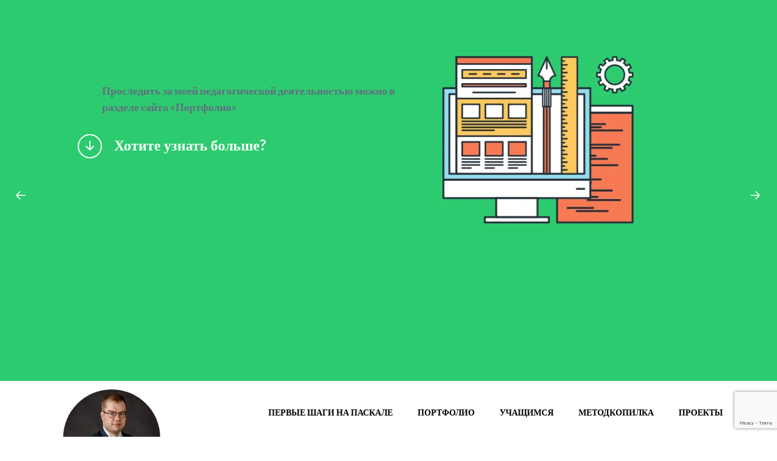

--- FILE ---
content_type: text/html; charset=UTF-8
request_url: http://matveev.com.ru/%D1%88%D0%B0%D0%B3-3/
body_size: 18430
content:

<!DOCTYPE html>

<!--[if lt IE 7 ]><html class="ie ie6" lang="en"> <![endif]-->

<!--[if IE 7 ]><html class="ie ie7" lang="en"> <![endif]-->

<!--[if IE 8 ]><html class="ie ie8" lang="en"> <![endif]-->

<!--[if IE 9 ]><html class="ie ie9" lang="en"> <![endif]-->

<!--[if (gte IE 10)|!(IE)]><!--><html lang="ru-RU"> <!--<![endif]-->

<head>

	<meta charset="utf-8">
    
    <meta name="yandex-verification" content="f2d55ca0f2fc2ad7" />

    <!-- Title

	================================================== -->

	<title>Творческая мастерская &raquo; Шаг 3
    </title>

    <!-- Title / End -->

    

    <!-- Meta

	================================================== -->

	<meta name="description" content="">

    <meta name="keywords" content="">

	<meta name="author" content="">

	<meta name="viewport" content="width=device-width, initial-scale=1, maximum-scale=1">

    <!-- Meta / End -->



	<!-- Favicons

	================================================== -->

	<link rel="shortcut icon" href="http://www.matveev.com.ru/wp-content/uploads/2019/08/favicon.png">

    <link rel="icon" type="image/png" href="http://www.matveev.com.ru/wp-content/uploads/2019/08/favicon.png" />

	<link rel="apple-touch-icon" href="http://www.matveev.com.ru/wp-content/uploads/2019/08/apple-touch-icon-16x16.png">

	<link rel="apple-touch-icon" sizes="72x72" href="http://www.matveev.com.ru/wp-content/uploads/2019/08/apple-touch-icon-72x72.png">

	<link rel="apple-touch-icon" sizes="114x114" href="http://www.matveev.com.ru/wp-content/uploads/2019/08/apple-touch-icon-144x144.png">

    <!-- Favicons / End -->

    

    <noscript>

    	<style>

        	#portfolio_list div.item a div.hover {

				top: 0px;

				left: -100%;

				-webkit-transition: all 0.3s ease;

				-moz-transition: all 0.3s ease-in-out;

				-o-transition: all 0.3s ease-in-out;

				-ms-transition: all 0.3s ease-in-out;

				transition: all 0.3s ease-in-out;

			}

			#portfolio_list div.item a:hover div.hover{

				left: 0px;

			}

        </style>

    </noscript>

	
	<!--[if lt IE 9]>

		<script src="http://html5shim.googlecode.com/svn/trunk/html5.js"></script>

	<![endif]-->

    		<script type="text/javascript">
			oe_globals = {"ajaxURL":"http:\/\/matveev.com.ru\/wp-admin\/admin-ajax.php","homeURL":"http:\/\/matveev.com.ru"}		</script>
		<meta name='robots' content='max-image-preview:large' />
<link rel='dns-prefetch' href='//stats.wp.com' />
<link rel='preconnect' href='//i0.wp.com' />
<link rel='preconnect' href='//c0.wp.com' />
<link rel="alternate" type="application/rss+xml" title="Творческая мастерская &raquo; Лента" href="http://matveev.com.ru/feed/" />
<link rel="alternate" type="application/rss+xml" title="Творческая мастерская &raquo; Лента комментариев" href="http://matveev.com.ru/comments/feed/" />
<link rel="alternate" title="oEmbed (JSON)" type="application/json+oembed" href="http://matveev.com.ru/wp-json/oembed/1.0/embed?url=http%3A%2F%2Fmatveev.com.ru%2F%25d1%2588%25d0%25b0%25d0%25b3-3%2F" />
<link rel="alternate" title="oEmbed (XML)" type="text/xml+oembed" href="http://matveev.com.ru/wp-json/oembed/1.0/embed?url=http%3A%2F%2Fmatveev.com.ru%2F%25d1%2588%25d0%25b0%25d0%25b3-3%2F&#038;format=xml" />
<style id='wp-img-auto-sizes-contain-inline-css' type='text/css'>
img:is([sizes=auto i],[sizes^="auto," i]){contain-intrinsic-size:3000px 1500px}
/*# sourceURL=wp-img-auto-sizes-contain-inline-css */
</style>
<link rel='stylesheet' id='aqpb-view-css-css' href='http://matveev.com.ru/wp-content/themes/OneEngine-master/plugins/pagebuilder/assets/css/aqpb-view.css?ver=1768627504' type='text/css' media='all' />
<style id='wp-emoji-styles-inline-css' type='text/css'>

	img.wp-smiley, img.emoji {
		display: inline !important;
		border: none !important;
		box-shadow: none !important;
		height: 1em !important;
		width: 1em !important;
		margin: 0 0.07em !important;
		vertical-align: -0.1em !important;
		background: none !important;
		padding: 0 !important;
	}
/*# sourceURL=wp-emoji-styles-inline-css */
</style>
<style id='wp-block-library-inline-css' type='text/css'>
:root{--wp-block-synced-color:#7a00df;--wp-block-synced-color--rgb:122,0,223;--wp-bound-block-color:var(--wp-block-synced-color);--wp-editor-canvas-background:#ddd;--wp-admin-theme-color:#007cba;--wp-admin-theme-color--rgb:0,124,186;--wp-admin-theme-color-darker-10:#006ba1;--wp-admin-theme-color-darker-10--rgb:0,107,160.5;--wp-admin-theme-color-darker-20:#005a87;--wp-admin-theme-color-darker-20--rgb:0,90,135;--wp-admin-border-width-focus:2px}@media (min-resolution:192dpi){:root{--wp-admin-border-width-focus:1.5px}}.wp-element-button{cursor:pointer}:root .has-very-light-gray-background-color{background-color:#eee}:root .has-very-dark-gray-background-color{background-color:#313131}:root .has-very-light-gray-color{color:#eee}:root .has-very-dark-gray-color{color:#313131}:root .has-vivid-green-cyan-to-vivid-cyan-blue-gradient-background{background:linear-gradient(135deg,#00d084,#0693e3)}:root .has-purple-crush-gradient-background{background:linear-gradient(135deg,#34e2e4,#4721fb 50%,#ab1dfe)}:root .has-hazy-dawn-gradient-background{background:linear-gradient(135deg,#faaca8,#dad0ec)}:root .has-subdued-olive-gradient-background{background:linear-gradient(135deg,#fafae1,#67a671)}:root .has-atomic-cream-gradient-background{background:linear-gradient(135deg,#fdd79a,#004a59)}:root .has-nightshade-gradient-background{background:linear-gradient(135deg,#330968,#31cdcf)}:root .has-midnight-gradient-background{background:linear-gradient(135deg,#020381,#2874fc)}:root{--wp--preset--font-size--normal:16px;--wp--preset--font-size--huge:42px}.has-regular-font-size{font-size:1em}.has-larger-font-size{font-size:2.625em}.has-normal-font-size{font-size:var(--wp--preset--font-size--normal)}.has-huge-font-size{font-size:var(--wp--preset--font-size--huge)}.has-text-align-center{text-align:center}.has-text-align-left{text-align:left}.has-text-align-right{text-align:right}.has-fit-text{white-space:nowrap!important}#end-resizable-editor-section{display:none}.aligncenter{clear:both}.items-justified-left{justify-content:flex-start}.items-justified-center{justify-content:center}.items-justified-right{justify-content:flex-end}.items-justified-space-between{justify-content:space-between}.screen-reader-text{border:0;clip-path:inset(50%);height:1px;margin:-1px;overflow:hidden;padding:0;position:absolute;width:1px;word-wrap:normal!important}.screen-reader-text:focus{background-color:#ddd;clip-path:none;color:#444;display:block;font-size:1em;height:auto;left:5px;line-height:normal;padding:15px 23px 14px;text-decoration:none;top:5px;width:auto;z-index:100000}html :where(.has-border-color){border-style:solid}html :where([style*=border-top-color]){border-top-style:solid}html :where([style*=border-right-color]){border-right-style:solid}html :where([style*=border-bottom-color]){border-bottom-style:solid}html :where([style*=border-left-color]){border-left-style:solid}html :where([style*=border-width]){border-style:solid}html :where([style*=border-top-width]){border-top-style:solid}html :where([style*=border-right-width]){border-right-style:solid}html :where([style*=border-bottom-width]){border-bottom-style:solid}html :where([style*=border-left-width]){border-left-style:solid}html :where(img[class*=wp-image-]){height:auto;max-width:100%}:where(figure){margin:0 0 1em}html :where(.is-position-sticky){--wp-admin--admin-bar--position-offset:var(--wp-admin--admin-bar--height,0px)}@media screen and (max-width:600px){html :where(.is-position-sticky){--wp-admin--admin-bar--position-offset:0px}}

/*# sourceURL=wp-block-library-inline-css */
</style><style id='global-styles-inline-css' type='text/css'>
:root{--wp--preset--aspect-ratio--square: 1;--wp--preset--aspect-ratio--4-3: 4/3;--wp--preset--aspect-ratio--3-4: 3/4;--wp--preset--aspect-ratio--3-2: 3/2;--wp--preset--aspect-ratio--2-3: 2/3;--wp--preset--aspect-ratio--16-9: 16/9;--wp--preset--aspect-ratio--9-16: 9/16;--wp--preset--color--black: #000000;--wp--preset--color--cyan-bluish-gray: #abb8c3;--wp--preset--color--white: #ffffff;--wp--preset--color--pale-pink: #f78da7;--wp--preset--color--vivid-red: #cf2e2e;--wp--preset--color--luminous-vivid-orange: #ff6900;--wp--preset--color--luminous-vivid-amber: #fcb900;--wp--preset--color--light-green-cyan: #7bdcb5;--wp--preset--color--vivid-green-cyan: #00d084;--wp--preset--color--pale-cyan-blue: #8ed1fc;--wp--preset--color--vivid-cyan-blue: #0693e3;--wp--preset--color--vivid-purple: #9b51e0;--wp--preset--gradient--vivid-cyan-blue-to-vivid-purple: linear-gradient(135deg,rgb(6,147,227) 0%,rgb(155,81,224) 100%);--wp--preset--gradient--light-green-cyan-to-vivid-green-cyan: linear-gradient(135deg,rgb(122,220,180) 0%,rgb(0,208,130) 100%);--wp--preset--gradient--luminous-vivid-amber-to-luminous-vivid-orange: linear-gradient(135deg,rgb(252,185,0) 0%,rgb(255,105,0) 100%);--wp--preset--gradient--luminous-vivid-orange-to-vivid-red: linear-gradient(135deg,rgb(255,105,0) 0%,rgb(207,46,46) 100%);--wp--preset--gradient--very-light-gray-to-cyan-bluish-gray: linear-gradient(135deg,rgb(238,238,238) 0%,rgb(169,184,195) 100%);--wp--preset--gradient--cool-to-warm-spectrum: linear-gradient(135deg,rgb(74,234,220) 0%,rgb(151,120,209) 20%,rgb(207,42,186) 40%,rgb(238,44,130) 60%,rgb(251,105,98) 80%,rgb(254,248,76) 100%);--wp--preset--gradient--blush-light-purple: linear-gradient(135deg,rgb(255,206,236) 0%,rgb(152,150,240) 100%);--wp--preset--gradient--blush-bordeaux: linear-gradient(135deg,rgb(254,205,165) 0%,rgb(254,45,45) 50%,rgb(107,0,62) 100%);--wp--preset--gradient--luminous-dusk: linear-gradient(135deg,rgb(255,203,112) 0%,rgb(199,81,192) 50%,rgb(65,88,208) 100%);--wp--preset--gradient--pale-ocean: linear-gradient(135deg,rgb(255,245,203) 0%,rgb(182,227,212) 50%,rgb(51,167,181) 100%);--wp--preset--gradient--electric-grass: linear-gradient(135deg,rgb(202,248,128) 0%,rgb(113,206,126) 100%);--wp--preset--gradient--midnight: linear-gradient(135deg,rgb(2,3,129) 0%,rgb(40,116,252) 100%);--wp--preset--font-size--small: 13px;--wp--preset--font-size--medium: 20px;--wp--preset--font-size--large: 36px;--wp--preset--font-size--x-large: 42px;--wp--preset--spacing--20: 0.44rem;--wp--preset--spacing--30: 0.67rem;--wp--preset--spacing--40: 1rem;--wp--preset--spacing--50: 1.5rem;--wp--preset--spacing--60: 2.25rem;--wp--preset--spacing--70: 3.38rem;--wp--preset--spacing--80: 5.06rem;--wp--preset--shadow--natural: 6px 6px 9px rgba(0, 0, 0, 0.2);--wp--preset--shadow--deep: 12px 12px 50px rgba(0, 0, 0, 0.4);--wp--preset--shadow--sharp: 6px 6px 0px rgba(0, 0, 0, 0.2);--wp--preset--shadow--outlined: 6px 6px 0px -3px rgb(255, 255, 255), 6px 6px rgb(0, 0, 0);--wp--preset--shadow--crisp: 6px 6px 0px rgb(0, 0, 0);}:where(.is-layout-flex){gap: 0.5em;}:where(.is-layout-grid){gap: 0.5em;}body .is-layout-flex{display: flex;}.is-layout-flex{flex-wrap: wrap;align-items: center;}.is-layout-flex > :is(*, div){margin: 0;}body .is-layout-grid{display: grid;}.is-layout-grid > :is(*, div){margin: 0;}:where(.wp-block-columns.is-layout-flex){gap: 2em;}:where(.wp-block-columns.is-layout-grid){gap: 2em;}:where(.wp-block-post-template.is-layout-flex){gap: 1.25em;}:where(.wp-block-post-template.is-layout-grid){gap: 1.25em;}.has-black-color{color: var(--wp--preset--color--black) !important;}.has-cyan-bluish-gray-color{color: var(--wp--preset--color--cyan-bluish-gray) !important;}.has-white-color{color: var(--wp--preset--color--white) !important;}.has-pale-pink-color{color: var(--wp--preset--color--pale-pink) !important;}.has-vivid-red-color{color: var(--wp--preset--color--vivid-red) !important;}.has-luminous-vivid-orange-color{color: var(--wp--preset--color--luminous-vivid-orange) !important;}.has-luminous-vivid-amber-color{color: var(--wp--preset--color--luminous-vivid-amber) !important;}.has-light-green-cyan-color{color: var(--wp--preset--color--light-green-cyan) !important;}.has-vivid-green-cyan-color{color: var(--wp--preset--color--vivid-green-cyan) !important;}.has-pale-cyan-blue-color{color: var(--wp--preset--color--pale-cyan-blue) !important;}.has-vivid-cyan-blue-color{color: var(--wp--preset--color--vivid-cyan-blue) !important;}.has-vivid-purple-color{color: var(--wp--preset--color--vivid-purple) !important;}.has-black-background-color{background-color: var(--wp--preset--color--black) !important;}.has-cyan-bluish-gray-background-color{background-color: var(--wp--preset--color--cyan-bluish-gray) !important;}.has-white-background-color{background-color: var(--wp--preset--color--white) !important;}.has-pale-pink-background-color{background-color: var(--wp--preset--color--pale-pink) !important;}.has-vivid-red-background-color{background-color: var(--wp--preset--color--vivid-red) !important;}.has-luminous-vivid-orange-background-color{background-color: var(--wp--preset--color--luminous-vivid-orange) !important;}.has-luminous-vivid-amber-background-color{background-color: var(--wp--preset--color--luminous-vivid-amber) !important;}.has-light-green-cyan-background-color{background-color: var(--wp--preset--color--light-green-cyan) !important;}.has-vivid-green-cyan-background-color{background-color: var(--wp--preset--color--vivid-green-cyan) !important;}.has-pale-cyan-blue-background-color{background-color: var(--wp--preset--color--pale-cyan-blue) !important;}.has-vivid-cyan-blue-background-color{background-color: var(--wp--preset--color--vivid-cyan-blue) !important;}.has-vivid-purple-background-color{background-color: var(--wp--preset--color--vivid-purple) !important;}.has-black-border-color{border-color: var(--wp--preset--color--black) !important;}.has-cyan-bluish-gray-border-color{border-color: var(--wp--preset--color--cyan-bluish-gray) !important;}.has-white-border-color{border-color: var(--wp--preset--color--white) !important;}.has-pale-pink-border-color{border-color: var(--wp--preset--color--pale-pink) !important;}.has-vivid-red-border-color{border-color: var(--wp--preset--color--vivid-red) !important;}.has-luminous-vivid-orange-border-color{border-color: var(--wp--preset--color--luminous-vivid-orange) !important;}.has-luminous-vivid-amber-border-color{border-color: var(--wp--preset--color--luminous-vivid-amber) !important;}.has-light-green-cyan-border-color{border-color: var(--wp--preset--color--light-green-cyan) !important;}.has-vivid-green-cyan-border-color{border-color: var(--wp--preset--color--vivid-green-cyan) !important;}.has-pale-cyan-blue-border-color{border-color: var(--wp--preset--color--pale-cyan-blue) !important;}.has-vivid-cyan-blue-border-color{border-color: var(--wp--preset--color--vivid-cyan-blue) !important;}.has-vivid-purple-border-color{border-color: var(--wp--preset--color--vivid-purple) !important;}.has-vivid-cyan-blue-to-vivid-purple-gradient-background{background: var(--wp--preset--gradient--vivid-cyan-blue-to-vivid-purple) !important;}.has-light-green-cyan-to-vivid-green-cyan-gradient-background{background: var(--wp--preset--gradient--light-green-cyan-to-vivid-green-cyan) !important;}.has-luminous-vivid-amber-to-luminous-vivid-orange-gradient-background{background: var(--wp--preset--gradient--luminous-vivid-amber-to-luminous-vivid-orange) !important;}.has-luminous-vivid-orange-to-vivid-red-gradient-background{background: var(--wp--preset--gradient--luminous-vivid-orange-to-vivid-red) !important;}.has-very-light-gray-to-cyan-bluish-gray-gradient-background{background: var(--wp--preset--gradient--very-light-gray-to-cyan-bluish-gray) !important;}.has-cool-to-warm-spectrum-gradient-background{background: var(--wp--preset--gradient--cool-to-warm-spectrum) !important;}.has-blush-light-purple-gradient-background{background: var(--wp--preset--gradient--blush-light-purple) !important;}.has-blush-bordeaux-gradient-background{background: var(--wp--preset--gradient--blush-bordeaux) !important;}.has-luminous-dusk-gradient-background{background: var(--wp--preset--gradient--luminous-dusk) !important;}.has-pale-ocean-gradient-background{background: var(--wp--preset--gradient--pale-ocean) !important;}.has-electric-grass-gradient-background{background: var(--wp--preset--gradient--electric-grass) !important;}.has-midnight-gradient-background{background: var(--wp--preset--gradient--midnight) !important;}.has-small-font-size{font-size: var(--wp--preset--font-size--small) !important;}.has-medium-font-size{font-size: var(--wp--preset--font-size--medium) !important;}.has-large-font-size{font-size: var(--wp--preset--font-size--large) !important;}.has-x-large-font-size{font-size: var(--wp--preset--font-size--x-large) !important;}
/*# sourceURL=global-styles-inline-css */
</style>

<style id='classic-theme-styles-inline-css' type='text/css'>
/*! This file is auto-generated */
.wp-block-button__link{color:#fff;background-color:#32373c;border-radius:9999px;box-shadow:none;text-decoration:none;padding:calc(.667em + 2px) calc(1.333em + 2px);font-size:1.125em}.wp-block-file__button{background:#32373c;color:#fff;text-decoration:none}
/*# sourceURL=/wp-includes/css/classic-themes.min.css */
</style>
<link rel='stylesheet' id='contact-form-7-css' href='http://matveev.com.ru/wp-content/plugins/contact-form-7/includes/css/styles.css?ver=6.1.4' type='text/css' media='all' />
<link rel='stylesheet' id='carousel-style-css' href='http://matveev.com.ru/wp-content/themes/OneEngine-master/css/owl.carousel.css?ver=6.9' type='text/css' media='all' />
<link rel='stylesheet' id='bootstrap-style-css' href='http://matveev.com.ru/wp-content/themes/OneEngine-master/css/bootstrap.css?ver=6.9' type='text/css' media='all' />
<link rel='stylesheet' id='animate-css' href='http://matveev.com.ru/wp-content/themes/OneEngine-master/css/animate.css?ver=6.9' type='text/css' media='all' />
<link rel='stylesheet' id='font-awesome-css' href='http://matveev.com.ru/wp-content/themes/OneEngine-master/css/font-awesome.min.css?ver=6.9' type='text/css' media='all' />
<link rel='stylesheet' id='magnific-popup-css' href='http://matveev.com.ru/wp-content/themes/OneEngine-master/css/magnific-popup.css?ver=6.9' type='text/css' media='all' />
<link rel='stylesheet' id='main-style-css' href='http://matveev.com.ru/wp-content/themes/OneEngine-master/style.css?ver=6.9' type='text/css' media='all' />
<link rel='stylesheet' id='custom-css' href='http://matveev.com.ru/wp-content/themes/OneEngine-master/css/custom-css.php?ver=6.9' type='text/css' media='all' />
<link rel='stylesheet' id='fancybox-css' href='http://matveev.com.ru/wp-content/plugins/easy-fancybox/fancybox/1.5.4/jquery.fancybox.min.css?ver=6.9' type='text/css' media='screen' />
<script type="text/javascript" src="https://c0.wp.com/c/6.9/wp-includes/js/jquery/jquery.min.js" id="jquery-core-js"></script>
<script type="text/javascript" src="https://c0.wp.com/c/6.9/wp-includes/js/jquery/jquery-migrate.min.js" id="jquery-migrate-js"></script>
<link rel="https://api.w.org/" href="http://matveev.com.ru/wp-json/" /><link rel="alternate" title="JSON" type="application/json" href="http://matveev.com.ru/wp-json/wp/v2/pages/212" /><link rel="EditURI" type="application/rsd+xml" title="RSD" href="http://matveev.com.ru/xmlrpc.php?rsd" />
<meta name="generator" content="WordPress 6.9" />
<link rel="canonical" href="http://matveev.com.ru/%d1%88%d0%b0%d0%b3-3/" />
<link rel='shortlink' href='http://matveev.com.ru/?p=212' />
	<style>img#wpstats{display:none}</style>
		<link rel="amphtml" href="http://matveev.com.ru/%D1%88%D0%B0%D0%B3-3/?amp"><style type="text/css" title="dynamic-css" class="options-output">body{font-family:Lato;font-weight:300;font-style:normal;font-size:14px;color:#5f6f81;}#main-menu-top .main-menu li a{font-family:Lato;font-weight:700;font-style:normal;font-size:14px;color:#000000;}h1, h2, h3, h4, h5, h6{font-family:Lato;font-weight:700;font-style:normal;}</style><link rel="stylesheet" id="options-google-fonts"  href="//fonts.googleapis.com/css?family=Lato:300,700&amp;subset=latin&amp;v=1661793642" type="text/css" media="all" />    
    <style>
	/* latin-ext */
@font-face {
  font-family: 'Lato';
  font-style: normal;
  font-weight: 300;
  src: local('Lato Light'), local('Lato-Light'), url(http://matveev.com.ru/wp-content/themes/OneEngine-master/fonts/Lato-Light-ext.woff2) format('woff2'), url(http://matveev.com.ru/wp-content/themes/OneEngine-master/fonts/Lato-Light.woff) format('woff');
  unicode-range: U+0100-024F, U+0259, U+1E00-1EFF, U+2020, U+20A0-20AB, U+20AD-20CF, U+2113, U+2C60-2C7F, U+A720-A7FF;
}
/* latin */
@font-face {
  font-family: 'Lato';
  font-style: normal;
  font-weight: 300;
  src: local('Lato Light'), local('Lato-Light'), url(http://matveev.com.ru/wp-content/themes/OneEngine-master/fonts/Lato-Light.woff2) format('woff2'), url(http://matveev.com.ru/wp-content/themes/OneEngine-master/fonts/Lato-Light.woff) format('woff');
  unicode-range: U+0000-00FF, U+0131, U+0152-0153, U+02BB-02BC, U+02C6, U+02DA, U+02DC, U+2000-206F, U+2074, U+20AC, U+2122, U+2191, U+2193, U+2212, U+2215, U+FEFF, U+FFFD;
}
/* latin-ext */
@font-face {
  font-family: 'Lato';
  font-style: normal;
  font-weight: 700;
  src: local('Lato Bold'), local('Lato-Bold'), url(http://matveev.com.ru/wp-content/themes/OneEngine-master/fonts/Lato-Bold-ext.woff2) format('woff2'),
  url(http://matveev.com.ru/wp-content/themes/OneEngine-master/fonts/Lato-Bold.woff) format('woff');
  unicode-range: U+0100-024F, U+0259, U+1E00-1EFF, U+2020, U+20A0-20AB, U+20AD-20CF, U+2113, U+2C60-2C7F, U+A720-A7FF;
}
/* latin */
@font-face {
  font-family: 'Lato';
  font-style: normal;
  font-weight: 700;
  src: local('Lato Bold'), local('Lato-Bold'), url(http://matveev.com.ru/wp-content/themes/OneEngine-master/fonts/Lato-Bold.woff2) format('woff2'),
  url(http://matveev.com.ru/wp-content/themes/OneEngine-master/fonts/Lato-Bold.woff) format('woff');
  unicode-range: U+0000-00FF, U+0131, U+0152-0153, U+02BB-02BC, U+02C6, U+02DA, U+02DC, U+2000-206F, U+2074, U+20AC, U+2122, U+2191, U+2193, U+2212, U+2215, U+FEFF, U+FFFD;
}
</style>
</head>



<body class="wp-singular page-template-default page page-id-212 wp-theme-OneEngine-master">

	<!-- Preloading

    ======================================================================== -->

	<div class="mask-color">

        <div id="preview-area">

            <div class="spinner">

              <div class="dot1"></div>

              <div class="dot2"></div>

            </div>

        </div>

    </div>

	<!-- Preloading / End -->

    
    <!-- Slider

    ======================================================================== -->

    <div class="slider-wrapper">

    	<div id="header_slider" class="owl-carousel owl-theme">
        <div class="item slider-info" style="background-color:;">

            <div class="text-slider">

                <p><font size="+1"></p>
<ul><lh>Проследить за моей педагогической деятельностью можно в разделе сайта «Портфолио»</lh></ul>
<p></font></p>
<a href="#" id="scroll_to"><span class="scroll-down"><span class="img-scroll-down"></span></span>Хотите узнать больше?</a>
            </div>

            <img width="1440" height="706" src="https://i0.wp.com/matveev.com.ru/wp-content/uploads/2019/07/slider-3.jpg?fit=1440%2C706" class="attachment-full size-full wp-post-image" alt="" decoding="async" fetchpriority="high" srcset="https://i0.wp.com/matveev.com.ru/wp-content/uploads/2019/07/slider-3.jpg?w=1440 1440w, https://i0.wp.com/matveev.com.ru/wp-content/uploads/2019/07/slider-3.jpg?resize=300%2C147 300w, https://i0.wp.com/matveev.com.ru/wp-content/uploads/2019/07/slider-3.jpg?resize=768%2C377 768w, https://i0.wp.com/matveev.com.ru/wp-content/uploads/2019/07/slider-3.jpg?resize=1024%2C502 1024w" sizes="(max-width: 1440px) 100vw, 1440px" />
        </div>

        

    
        <div class="item slider-info" style="background-color:;">

            <div class="text-slider">

                <p><font size="+1"></p>
<ul><lh>В разделе сайта «Методическая копилка» делюсь своими наработками с коллегами. Среди  моих методических материалов к урокам, получивших хорошие отзывы учителей информатики,  есть  проверочные, самостоятельные и контрольные работы.</lh></ul>
<p></font></p>
<a href="#" id="scroll_to"><span class="scroll-down"><span class="img-scroll-down"></span></span>Хотите узнать больше?</a>
            </div>

            <img width="1440" height="706" src="https://i0.wp.com/matveev.com.ru/wp-content/uploads/2019/07/slider-2.jpg?fit=1440%2C706" class="attachment-full size-full wp-post-image" alt="" decoding="async" srcset="https://i0.wp.com/matveev.com.ru/wp-content/uploads/2019/07/slider-2.jpg?w=1440 1440w, https://i0.wp.com/matveev.com.ru/wp-content/uploads/2019/07/slider-2.jpg?resize=300%2C147 300w, https://i0.wp.com/matveev.com.ru/wp-content/uploads/2019/07/slider-2.jpg?resize=768%2C377 768w, https://i0.wp.com/matveev.com.ru/wp-content/uploads/2019/07/slider-2.jpg?resize=1024%2C502 1024w" sizes="(max-width: 1440px) 100vw, 1440px" />
        </div>

        

    
        <div class="item slider-info" style="background-color:#eeee22;">

            <div class="text-slider">

                <p><font size="+1"></p>
<ul><lh>При выборе языка программирования для своих занятий я остановился на Паскале. Этот язык был создан для обучения основам программирования и соответствовал всем требованиям родительской группы. За основу методического пособия «Первые шаги на Паскале» я взял теоретические сведения в том же объеме, в котором в свое время знакомился я, будучи школьником. Задачи подбирал с практическим уклоном, предварительно просмотрев современные учебники для учащихся 5-6 классов. </lh></ul>
<p></font></p>
<a href="#" id="scroll_to"><span class="scroll-down"><span class="img-scroll-down"></span></span>Хотите узнать больше?</a>
            </div>

            <img width="1440" height="706" src="https://i0.wp.com/matveev.com.ru/wp-content/uploads/2019/07/slider-1.jpg?fit=1440%2C706" class="attachment-full size-full wp-post-image" alt="" decoding="async" srcset="https://i0.wp.com/matveev.com.ru/wp-content/uploads/2019/07/slider-1.jpg?w=1440 1440w, https://i0.wp.com/matveev.com.ru/wp-content/uploads/2019/07/slider-1.jpg?resize=300%2C147 300w, https://i0.wp.com/matveev.com.ru/wp-content/uploads/2019/07/slider-1.jpg?resize=768%2C377 768w, https://i0.wp.com/matveev.com.ru/wp-content/uploads/2019/07/slider-1.jpg?resize=1024%2C502 1024w" sizes="(max-width: 1440px) 100vw, 1440px" />
        </div>

        

    </div>
    </div>

    <!-- Slider / End -->

    

    
    <!-- Header

    ======================================================================== -->

    <header id="header">

    	<div class="container" >

        	<div class="row">

            	<div class="col-md-3 col-xs-3">

                	<!-- Logo

                    ======================================================================== -->

                    <div class="logo-wrapper">

                        <div class="logo">

                             <a title="Обо мне" href="http://matveev.com.ru">

                                <div class="logo-wrapper" style="width:168px;left:30px;top:0px;"><img src="http://www.matveev.com.ru/wp-content/uploads/2019/07/29133943_850479808489103_8710795289537019904_n.jpg" alt="Творческая мастерская" style="border-radius: 100%;border: 4px solid #fff;" /></div>
                             </a>

                        </div>  

                    </div>

                    <!-- Logo / End -->

                </div>

                

            	<div class="col-md-9 col-xs-9">

                    <!-- Menu

                    ======================================================================== --> 

                    <nav id="main-menu-top">

                          <ul id="menu-res" class="main-menu"><li id="menu-item-185" class="menu-item menu-item-type-custom menu-item-object-custom current-menu-ancestor menu-item-has-children menu-item-185"><a>Первые шаги на паскале</a>
<ul class="sub-menu">
	<li id="menu-item-191" class="menu-item menu-item-type-custom menu-item-object-custom current-menu-ancestor current-menu-parent menu-item-has-children menu-item-191"><a>Подсказки к урокам</a>
	<ul class="sub-menu">
		<li id="menu-item-203" class="menu-item menu-item-type-post_type menu-item-object-page menu-item-203"><a href="http://matveev.com.ru/%d1%88%d0%b0%d0%b3-1-2/">Шаг 1</a></li>
		<li id="menu-item-188" class="menu-item menu-item-type-post_type menu-item-object-page menu-item-188"><a href="http://matveev.com.ru/%d1%88%d0%b0%d0%b3-1/">Шаг 2</a></li>
		<li id="menu-item-216" class="menu-item menu-item-type-post_type menu-item-object-page current-menu-item page_item page-item-212 current_page_item menu-item-216"><a href="http://matveev.com.ru/%d1%88%d0%b0%d0%b3-3/" aria-current="page">Шаг 3</a></li>
		<li id="menu-item-222" class="menu-item menu-item-type-post_type menu-item-object-page menu-item-222"><a href="http://matveev.com.ru/%d1%88%d0%b0%d0%b3-4/">Шаг 4</a></li>
		<li id="menu-item-230" class="menu-item menu-item-type-post_type menu-item-object-page menu-item-230"><a href="http://matveev.com.ru/%d1%88%d0%b0%d0%b3-5/">Шаг 5</a></li>
		<li id="menu-item-239" class="menu-item menu-item-type-post_type menu-item-object-page menu-item-239"><a href="http://matveev.com.ru/%d1%88%d0%b0%d0%b3-6/">Шаг 6</a></li>
		<li id="menu-item-244" class="menu-item menu-item-type-post_type menu-item-object-page menu-item-244"><a href="http://matveev.com.ru/%d1%88%d0%b0%d0%b3-7/">Шаг 7</a></li>
		<li id="menu-item-266" class="menu-item menu-item-type-post_type menu-item-object-page menu-item-266"><a href="http://matveev.com.ru/%d1%88%d0%b0%d0%b3-8/">Шаг 8</a></li>
		<li id="menu-item-272" class="menu-item menu-item-type-post_type menu-item-object-page menu-item-272"><a href="http://matveev.com.ru/%d1%88%d0%b0%d0%b3-9/">Шаг 9</a></li>
		<li id="menu-item-277" class="menu-item menu-item-type-post_type menu-item-object-page menu-item-277"><a href="http://matveev.com.ru/%d1%88%d0%b0%d0%b3-10/">Шаг 10</a></li>
		<li id="menu-item-284" class="menu-item menu-item-type-post_type menu-item-object-page menu-item-284"><a href="http://matveev.com.ru/%d1%88%d0%b0%d0%b3-11/">Шаг 11</a></li>
		<li id="menu-item-289" class="menu-item menu-item-type-post_type menu-item-object-page menu-item-289"><a href="http://matveev.com.ru/%d1%88%d0%b0%d0%b3-12/">Шаг 12</a></li>
		<li id="menu-item-295" class="menu-item menu-item-type-post_type menu-item-object-page menu-item-295"><a href="http://matveev.com.ru/%d1%88%d0%b0%d0%b3-13/">Шаг 13</a></li>
		<li id="menu-item-303" class="menu-item menu-item-type-post_type menu-item-object-page menu-item-303"><a href="http://matveev.com.ru/%d1%88%d0%b0%d0%b3-14/">Шаг 14</a></li>
		<li id="menu-item-309" class="menu-item menu-item-type-post_type menu-item-object-page menu-item-309"><a href="http://matveev.com.ru/%d1%88%d0%b0%d0%b3-15/">Шаг 15</a></li>
	</ul>
</li>
	<li id="menu-item-870" class="menu-item menu-item-type-post_type menu-item-object-page menu-item-870"><a href="http://matveev.com.ru/%d1%86%d0%b5%d0%bb%d0%b8-%d0%b8-%d0%b7%d0%b0%d0%b4%d0%b0%d1%87%d0%b8-%d1%83%d1%80%d0%be%d0%ba%d0%be%d0%b2/">Цели и задачи уроков</a></li>
	<li id="menu-item-324" class="menu-item menu-item-type-custom menu-item-object-custom menu-item-has-children menu-item-324"><a>Среда Pascal ABC</a>
	<ul class="sub-menu">
		<li id="menu-item-321" class="menu-item menu-item-type-post_type menu-item-object-page menu-item-321"><a href="http://matveev.com.ru/%d1%81%d1%82%d1%80%d1%83%d0%ba%d1%82%d1%83%d1%80%d0%b0-%d0%bc%d0%b5%d0%bd%d1%8e-%d1%81%d1%80%d0%b5%d0%b4%d1%8b/">Структура меню среды</a></li>
		<li id="menu-item-329" class="menu-item menu-item-type-post_type menu-item-object-page menu-item-329"><a href="http://matveev.com.ru/%d0%ba%d0%be%d0%bc%d0%b0%d0%bd%d0%b4%d1%8b-%d1%80%d0%b5%d0%b4%d0%b0%d0%ba%d1%82%d0%be%d1%80%d0%b0-pascal-abc/">Команды редактора Pascal ABC</a></li>
		<li id="menu-item-342" class="menu-item menu-item-type-post_type menu-item-object-page menu-item-342"><a href="http://matveev.com.ru/%d0%bf%d1%80%d0%b0%d0%b2%d0%b8%d0%bb%d0%b0-%d0%be%d1%84%d0%be%d1%80%d0%bc%d0%bb%d0%b5%d0%bd%d0%b8%d1%8f-%d0%bf%d1%80%d0%be%d0%b3%d1%80%d0%b0%d0%bc%d0%bc/">Правила оформления программ</a></li>
		<li id="menu-item-347" class="menu-item menu-item-type-post_type menu-item-object-page menu-item-347"><a href="http://matveev.com.ru/%d0%ba%d0%be%d0%bc%d0%bf%d0%b8%d0%bb%d1%8f%d1%86%d0%b8%d1%8f-%d0%b8-%d0%b8%d1%81%d0%bf%d1%80%d0%b0%d0%b2%d0%bb%d0%b5%d0%bd%d0%b8%d0%b5-%d1%81%d0%b8%d0%bd%d1%82%d0%b0%d0%ba%d1%81%d0%b8%d1%87%d0%b5/">Компиляция</a></li>
		<li id="menu-item-362" class="menu-item menu-item-type-post_type menu-item-object-page menu-item-362"><a href="http://matveev.com.ru/%d1%8d%d1%82%d0%b0%d0%bf%d1%8b-%d0%bf%d0%be%d0%b4%d0%b3%d0%be%d1%82%d0%be%d0%b2%d0%ba%d0%b8-%d0%b8-%d1%80%d0%b5%d1%88%d0%b5%d0%bd%d0%b8%d1%8f-%d0%b7%d0%b0%d0%b4%d0%b0%d1%87-%d0%bd%d0%b0-%d0%ba%d0%be/">Этапы подготовки и решения задач на компьютере</a></li>
		<li id="menu-item-368" class="menu-item menu-item-type-post_type menu-item-object-page menu-item-368"><a href="http://matveev.com.ru/%d1%81%d0%bb%d0%be%d0%b2%d0%b0%d1%80%d1%8c-%d0%be%d1%81%d0%bd%d0%be%d0%b2%d0%bd%d1%8b%d1%85-%d1%82%d0%b5%d1%80%d0%bc%d0%b8%d0%bd%d0%be%d0%b2/">Словарь основных терминов</a></li>
	</ul>
</li>
	<li id="menu-item-382" class="menu-item menu-item-type-custom menu-item-object-custom menu-item-has-children menu-item-382"><a>Сборник задач</a>
	<ul class="sub-menu">
		<li id="menu-item-379" class="menu-item menu-item-type-post_type menu-item-object-page menu-item-379"><a href="http://matveev.com.ru/%d0%b7%d0%b0%d0%bf%d0%b8%d1%81%d0%b0%d1%82%d1%8c-%d0%bd%d0%b0-%d1%8f%d0%b7%d1%8b%d0%ba%d0%b5-%d0%bf%d1%80%d0%be%d0%b3%d1%80%d0%b0%d0%bc%d0%bc%d0%b8%d1%80%d0%be%d0%b2%d0%b0%d0%bd%d0%b8%d1%8f-%d0%bf/">Записать на языке Паскаль</a></li>
		<li id="menu-item-387" class="menu-item menu-item-type-post_type menu-item-object-page menu-item-387"><a href="http://matveev.com.ru/%d1%83%d0%bf%d1%80%d0%b0%d0%b6%d0%bd%d0%b5%d0%bd%d0%b8%d1%8f-%d0%bd%d0%b0-%d1%81%d1%82%d1%80%d1%83%d0%ba%d1%82%d1%83%d1%80%d1%83-%d0%bf%d0%be%d0%b3%d1%80%d0%b0%d0%bc%d0%bc%d1%8b/">Структура программы</a></li>
		<li id="menu-item-393" class="menu-item menu-item-type-post_type menu-item-object-page menu-item-393"><a href="http://matveev.com.ru/%d0%b7%d0%b0%d0%b4%d0%b0%d1%87%d0%b8-%d0%bb%d0%b8%d0%bd%d0%b5%d0%b9%d0%bd%d0%be%d0%b9-%d1%81%d1%82%d1%80%d1%83%d0%ba%d1%82%d1%83%d1%80%d1%8b/">Линейная структура</a></li>
		<li id="menu-item-399" class="menu-item menu-item-type-post_type menu-item-object-page menu-item-399"><a href="http://matveev.com.ru/%d1%83%d1%81%d0%bb%d0%be%d0%b2%d0%bd%d1%8b%d0%b9-%d0%b0%d0%bb%d0%b3%d0%be%d1%80%d0%b8%d1%82%d0%bc/">Условный алгоритм</a></li>
		<li id="menu-item-405" class="menu-item menu-item-type-post_type menu-item-object-page menu-item-405"><a href="http://matveev.com.ru/%d0%b7%d0%b0%d0%b4%d0%b0%d1%87%d0%b8-%d0%bd%d0%b0-%d1%86%d0%b8%d0%ba%d0%bb%d1%8b/">Циклы</a></li>
		<li id="menu-item-411" class="menu-item menu-item-type-post_type menu-item-object-page menu-item-411"><a href="http://matveev.com.ru/%d1%81%d0%be%d1%87%d0%b5%d1%82%d0%b0%d0%bd%d0%b8%d0%b5-%d1%86%d0%b8%d0%ba%d0%bb%d0%be%d0%b2-%d0%b8-%d0%b2%d0%b5%d1%82%d0%b2%d0%bb%d0%b5%d0%bd%d0%b8%d0%b9/">Сочетание циклов и ветвлений</a></li>
	</ul>
</li>
	<li id="menu-item-254" class="menu-item menu-item-type-post_type menu-item-object-page menu-item-254"><a href="http://matveev.com.ru/%d0%b7%d0%b0%d0%b4%d0%b0%d1%87%d0%b8-%d0%b4%d0%bb%d1%8f-%d0%bf%d1%80%d0%be%d0%b2%d0%b5%d1%80%d0%be%d1%87%d0%bd%d1%8b%d1%85-%d1%80%d0%b0%d0%b1%d0%be%d1%82/">Задачи для проверочных работ</a></li>
	<li id="menu-item-260" class="menu-item menu-item-type-post_type menu-item-object-page menu-item-260"><a href="http://matveev.com.ru/%d0%bf%d0%be%d0%b4%d0%b3%d0%be%d1%82%d0%be%d0%b2%d0%ba%d0%b0-%d0%ba-%d1%88%d0%ba%d0%be%d0%bb%d1%8c%d0%bd%d0%be%d0%b9-%d0%be%d0%bb%d0%b8%d0%bc%d0%bf%d0%b8%d0%b0%d0%b4%d0%b5/">Подготовка к школьной олимпиаде</a></li>
	<li id="menu-item-315" class="menu-item menu-item-type-post_type menu-item-object-page menu-item-315"><a href="http://matveev.com.ru/%d0%bf%d0%be%d0%bb%d0%b5%d0%b7%d0%bd%d1%8b%d0%b5-%d1%81%d1%81%d1%8b%d0%bb%d0%ba%d0%b8/">Полезные ссылки</a></li>
</ul>
</li>
<li id="menu-item-849" class="menu-item menu-item-type-custom menu-item-object-custom menu-item-has-children menu-item-849"><a>Портфолио</a>
<ul class="sub-menu">
	<li id="menu-item-1114" class="menu-item menu-item-type-post_type menu-item-object-page menu-item-1114"><a href="http://matveev.com.ru/microsoft/">Microsoft</a></li>
	<li id="menu-item-172" class="menu-item menu-item-type-post_type menu-item-object-page menu-item-172"><a href="http://matveev.com.ru/%d0%bf%d0%be%d1%80%d1%82%d1%84%d0%be%d0%bb%d0%b8%d0%be/">2007-2018</a></li>
	<li id="menu-item-853" class="menu-item menu-item-type-post_type menu-item-object-page menu-item-853"><a href="http://matveev.com.ru/%d0%bf%d0%be%d1%80%d1%82%d1%84%d0%be%d0%bb%d0%b8%d0%be-2019/">2019</a></li>
	<li id="menu-item-979" class="menu-item menu-item-type-post_type menu-item-object-page menu-item-979"><a href="http://matveev.com.ru/%d0%bf%d0%be%d1%80%d1%82%d1%84%d0%be%d0%bb%d0%b8%d0%be-2020/">2020 (Часть I)</a></li>
	<li id="menu-item-1384" class="menu-item menu-item-type-post_type menu-item-object-page menu-item-1384"><a href="http://matveev.com.ru/2020-%d1%87%d0%b0%d1%81%d1%82%d1%8c-ii/">2020 (Часть II)</a></li>
	<li id="menu-item-2082" class="menu-item menu-item-type-post_type menu-item-object-page menu-item-2082"><a href="http://matveev.com.ru/2021-2/">2021</a></li>
	<li id="menu-item-3043" class="menu-item menu-item-type-post_type menu-item-object-page menu-item-3043"><a href="http://matveev.com.ru/2022-2/">2022</a></li>
</ul>
</li>
<li id="menu-item-648" class="menu-item menu-item-type-custom menu-item-object-custom menu-item-has-children menu-item-648"><a>Учащимся</a>
<ul class="sub-menu">
	<li id="menu-item-716" class="menu-item menu-item-type-post_type menu-item-object-page menu-item-716"><a href="http://matveev.com.ru/%d0%bf%d0%be%d0%bb%d0%b5%d0%b7%d0%bd%d1%8b%d0%b5-%d1%81%d1%81%d1%8b%d0%bb%d0%ba%d0%b8-%d0%b4%d0%bb%d1%8f-%d1%88%d0%ba%d0%be%d0%bb%d1%8c%d0%bd%d0%b8%d0%ba%d0%be%d0%b2/">Полезные ссылки</a></li>
	<li id="menu-item-653" class="menu-item menu-item-type-post_type menu-item-object-page menu-item-653"><a href="http://matveev.com.ru/649-2/">Плакаты к УМК Семакина</a></li>
	<li id="menu-item-670" class="menu-item menu-item-type-post_type menu-item-object-page menu-item-670"><a href="http://matveev.com.ru/%d0%bb%d0%be%d0%b3%d0%b8%d0%ba%d0%b0-%d0%ba%d0%b0%d0%ba-%d0%bd%d0%b0%d1%83%d0%ba%d0%b0/">Логика как наука</a></li>
	<li id="menu-item-679" class="menu-item menu-item-type-post_type menu-item-object-page menu-item-679"><a href="http://matveev.com.ru/%d0%bb%d0%be%d0%b3%d0%b8%d1%87%d0%b5%d1%81%d0%ba%d0%b8%d0%b5-%d0%be%d0%bf%d0%b5%d1%80%d0%b0%d1%86%d0%b8%d0%b8/">Логические операции</a></li>
</ul>
</li>
<li id="menu-item-685" class="menu-item menu-item-type-custom menu-item-object-custom menu-item-has-children menu-item-685"><a>Методкопилка</a>
<ul class="sub-menu">
	<li id="menu-item-682" class="menu-item menu-item-type-custom menu-item-object-custom menu-item-has-children menu-item-682"><a>Графический интерфейс</a>
	<ul class="sub-menu">
		<li id="menu-item-740" class="menu-item menu-item-type-post_type menu-item-object-page menu-item-740"><a href="http://matveev.com.ru/%d0%bf%d1%80%d0%be%d0%b2%d0%b5%d1%80%d0%be%d1%87%d0%bd%d0%b0%d1%8f-%d1%80%d0%b0%d0%b1%d0%be%d1%82%d0%b0-%d0%b2%d0%b0%d1%80%d0%b8%d0%b0%d0%bd%d1%82-1/">Проверочная работа (вариант 1)</a></li>
		<li id="menu-item-746" class="menu-item menu-item-type-post_type menu-item-object-page menu-item-746"><a href="http://matveev.com.ru/%d0%bf%d1%80%d0%be%d0%b2%d0%b5%d1%80%d0%be%d1%87%d0%bd%d0%b0%d1%8f-%d1%80%d0%b0%d0%b1%d0%be%d1%82%d0%b0-%d0%b2%d0%b0%d1%80%d0%b8%d0%b0%d0%bd%d1%82-2/">Проверочная работа (вариант 2)</a></li>
		<li id="menu-item-752" class="menu-item menu-item-type-post_type menu-item-object-page menu-item-752"><a href="http://matveev.com.ru/%d0%bf%d1%80%d0%be%d0%b2%d0%b5%d1%80%d0%be%d1%87%d0%bd%d0%b0%d1%8f-%d1%80%d0%b0%d0%b1%d0%be%d1%82%d0%b0-%d0%b2%d0%b0%d1%80%d0%b8%d0%b0%d0%bd%d1%82-3/">Проверочная работа (вариант 3)</a></li>
		<li id="menu-item-757" class="menu-item menu-item-type-post_type menu-item-object-page menu-item-757"><a href="http://matveev.com.ru/%d0%bf%d1%80%d0%be%d0%b2%d0%b5%d1%80%d0%be%d1%87%d0%bd%d0%b0%d1%8f-%d1%80%d0%b0%d0%b1%d0%be%d1%82%d0%b0-%d0%b2%d0%b0%d1%80%d0%b8%d0%b0%d0%bd%d1%82-4/">Проверочная работа (вариант 4)</a></li>
		<li id="menu-item-726" class="menu-item menu-item-type-post_type menu-item-object-page menu-item-726"><a href="http://matveev.com.ru/%d0%ba%d1%80%d0%be%d1%81%d1%81%d0%b2%d0%be%d1%80%d0%b4-1-%d0%b2%d0%b0%d1%80%d0%b8%d0%b0%d0%bd%d1%82/">Кроссворд (вариант 1)</a></li>
		<li id="menu-item-735" class="menu-item menu-item-type-post_type menu-item-object-page menu-item-735"><a href="http://matveev.com.ru/%d0%ba%d1%80%d0%be%d1%81%d1%81%d0%b2%d0%be%d1%80%d0%b4-%d0%b2%d0%b0%d1%80%d0%b8%d0%b0%d0%bd%d1%82-2/">Кроссворд (вариант 2)</a></li>
	</ul>
</li>
	<li id="menu-item-684" class="menu-item menu-item-type-custom menu-item-object-custom menu-item-has-children menu-item-684"><a>Текстовый редактор</a>
	<ul class="sub-menu">
		<li id="menu-item-774" class="menu-item menu-item-type-post_type menu-item-object-page menu-item-774"><a href="http://matveev.com.ru/%d0%bf%d1%80%d0%b0%d0%ba%d1%82%d0%b8%d1%87%d0%b5%d1%81%d0%ba%d0%b0%d1%8f-%d1%80%d0%b0%d0%b1%d0%be%d1%82%d0%b0-%e2%84%961/">Практическая работа №1</a></li>
		<li id="menu-item-779" class="menu-item menu-item-type-post_type menu-item-object-page menu-item-779"><a href="http://matveev.com.ru/%d0%bf%d1%80%d0%b0%d0%ba%d1%82%d0%b8%d1%87%d0%b5%d1%81%d0%ba%d0%b0%d1%8f-%d1%80%d0%b0%d0%b1%d0%be%d1%82%d0%b0-%e2%84%962/">Практическая работа №2</a></li>
		<li id="menu-item-785" class="menu-item menu-item-type-post_type menu-item-object-page menu-item-785"><a href="http://matveev.com.ru/%d0%bf%d1%80%d0%b0%d0%ba%d1%82%d0%b8%d1%87%d0%b5%d1%81%d0%ba%d0%b0%d1%8f-%d1%80%d0%b0%d0%b1%d0%be%d1%82%d0%b0-%e2%84%963/">Практическая работа №3</a></li>
		<li id="menu-item-764" class="menu-item menu-item-type-post_type menu-item-object-page menu-item-764"><a href="http://matveev.com.ru/%d0%ba%d0%be%d0%bd%d1%82%d1%80%d0%be%d0%bb%d1%8c%d0%bd%d0%b0%d1%8f-word-%d0%b2%d0%b0%d1%80%d0%b8%d0%b0%d0%bd%d1%82-1/">Контрольная работа (вариант 1)</a></li>
		<li id="menu-item-768" class="menu-item menu-item-type-post_type menu-item-object-page menu-item-768"><a href="http://matveev.com.ru/%d0%ba%d0%be%d0%bd%d1%82%d1%80%d0%be%d0%bb%d1%8c%d0%bd%d0%b0%d1%8f-word-2-%d0%b2%d0%b0%d1%80%d0%b8%d0%b0%d0%bd%d1%82/">Контрольная работа (вариант 2)</a></li>
	</ul>
</li>
	<li id="menu-item-683" class="menu-item menu-item-type-custom menu-item-object-custom menu-item-has-children menu-item-683"><a>Логика</a>
	<ul class="sub-menu">
		<li id="menu-item-709" class="menu-item menu-item-type-post_type menu-item-object-page menu-item-709"><a href="http://matveev.com.ru/%d0%bf%d1%80%d0%be%d0%b2%d0%b5%d1%80%d0%be%d1%87%d0%bd%d0%b0%d1%8f-%d1%80%d0%b0%d0%b1%d0%be%d1%82%d0%b0/">Проверочная работа</a></li>
		<li id="menu-item-688" class="menu-item menu-item-type-post_type menu-item-object-page menu-item-688"><a href="http://matveev.com.ru/%d0%ba%d0%be%d0%bd%d1%82%d1%80%d0%be%d0%bb%d1%8c%d0%bd%d0%b0%d1%8f-%d1%80%d0%b0%d0%b1%d0%be%d1%82%d0%b0-%d0%b2%d0%b0%d1%80%d0%b8%d0%b0%d0%bd%d1%82%d1%8b-1-2/">Контрольная работа (варианты 1, 2)</a></li>
		<li id="menu-item-704" class="menu-item menu-item-type-post_type menu-item-object-page menu-item-704"><a href="http://matveev.com.ru/%d0%ba%d0%be%d0%bd%d1%82%d1%80%d0%be%d0%bb%d1%8c%d0%bd%d0%b0%d1%8f-%d1%80%d0%b0%d0%b1%d0%be%d1%82%d0%b0-%d0%b2%d0%b0%d1%80%d0%b8%d0%b0%d0%bd%d1%82%d1%8b-3-4/">Контрольная работа (варианты 3, 4)</a></li>
	</ul>
</li>
	<li id="menu-item-776" class="menu-item menu-item-type-custom menu-item-object-custom menu-item-has-children menu-item-776"><a>Электронные таблицы</a>
	<ul class="sub-menu">
		<li id="menu-item-821" class="menu-item menu-item-type-post_type menu-item-object-page menu-item-821"><a href="http://matveev.com.ru/%d0%b7%d0%b0%d0%b4%d0%b0%d0%bd%d0%b8%d1%8f-%d0%b4%d0%bb%d1%8f-%d0%bf%d0%be%d1%81%d1%82%d1%80%d0%be%d0%b5%d0%bd%d0%b8%d1%8f-%d0%b4%d0%b8%d0%b0%d0%b3%d1%80%d0%b0%d0%bc%d0%bc/">Задания для построения диаграмм</a></li>
		<li id="menu-item-829" class="menu-item menu-item-type-post_type menu-item-object-page menu-item-829"><a href="http://matveev.com.ru/%d1%81%d0%b0%d0%bc%d0%be%d1%81%d1%82%d0%be%d1%8f%d1%82%d0%b5%d0%bb%d1%8c%d0%bd%d0%b0%d1%8f-%d1%80%d0%b0%d0%b1%d0%be%d1%82%d0%b0-%d0%bf%d0%be-%d0%b2%d1%8b%d0%b1%d0%be%d1%80%d1%83/">Самостоятельная работа по выбору</a></li>
		<li id="menu-item-834" class="menu-item menu-item-type-post_type menu-item-object-page menu-item-834"><a href="http://matveev.com.ru/%d1%82%d0%b5%d1%81%d1%82/">Тест (проверка знаний)</a></li>
		<li id="menu-item-839" class="menu-item menu-item-type-post_type menu-item-object-page menu-item-839"><a href="http://matveev.com.ru/%d0%b2%d0%be%d0%bf%d1%80%d0%be%d1%81%d1%8b-%d0%b4%d0%bb%d1%8f-%d0%be%d0%bf%d1%80%d0%be%d1%81%d0%b0/">Вопросы для опроса</a></li>
		<li id="menu-item-844" class="menu-item menu-item-type-post_type menu-item-object-page menu-item-844"><a href="http://matveev.com.ru/%d0%bf%d0%be%d0%b4%d1%81%d0%ba%d0%b0%d0%b7%d0%ba%d0%b0-%d0%be%d1%88%d0%b8%d0%b1%d0%ba%d0%b8-%d0%b2-%d1%84%d0%be%d1%80%d0%bc%d1%83%d0%bb%d0%b0%d1%85/">Подсказка (ошибки в формулах)</a></li>
	</ul>
</li>
</ul>
</li>
<li id="menu-item-1107" class="menu-item menu-item-type-custom menu-item-object-custom menu-item-has-children menu-item-1107"><a>Проекты</a>
<ul class="sub-menu">
	<li id="menu-item-1108" class="menu-item menu-item-type-custom menu-item-object-custom menu-item-1108"><a href="http://9may.matveev.com.ru/">Чтобы помнили</a></li>
	<li id="menu-item-1109" class="menu-item menu-item-type-custom menu-item-object-custom menu-item-1109"><a href="http://world.matveev.com.ru/">Я вижу мир</a></li>
</ul>
</li>
</ul>
                    </nav>

                    <!-- Menu / End -->

                    

                    <nav class="menu-responsive"> 

                    </nav>

                </div>

        	</div>

        </div>

    </header>

	<!-- Header / End -->



<div id="aq-template-wrapper-214" class="aq-template-wrapper aq_row"><div id="" class=" template-wrap cf"  >
		<div class="parallax" style=" background-color:#fafafa; background-position:top left; background-repeat:repeat; " ></div>
		<div class="container"><div class="row"><div class="animation-wrapper col-md-12" style="margin:10px 0 10px;" >
			<div class="heading-title-wrapper animated fadeInUp" style="-webkit-animation-duration: 900ms; -moz-animation-duration: 900ms; -o-animation-duration: 900ms;animation-duration: 900ms; animation-delay:0ms; -webkit-animation-delay:0ms; -moz-animation-delay:0ms;-o-animation-delay:0ms;">
				<h2 class="title">I. Оператор вывода - WRITE/WRITELN.</h2>
				<span class="line-title" style="background-color:#fafafa"></span>
				<span class="sub-title"></span>
			</div></div><!-- END ET-HEADING-TITLE-BLOCK -->
</div></div></div><div id="" class=" template-wrap cf"  >
		<div class="parallax" style=" background-color:#fafafa; background-position:top left; background-repeat:repeat; " ></div>
		<div class="container"><div class="row"><div class="span12"><div class="animation-wrapper"><p class="animated fadeInDown" style="font-size:18px;margin-top:10px;margin-bottom:10px; text-align:left; -webkit-animation-duration: 900ms; -moz-animation-duration: 900ms; -o-animation-duration: 900ms;animation-duration: 900ms; animation-delay:0ms; -webkit-animation-delay:0ms; -moz-animation-delay:0ms;-o-animation-delay:0ms;">В результате выполнения любой из последовательности операторов в ячейку, отведенную переменной Y, будет записан результат. Как мы узнаем об этом?
</p></div></div><div class="span12"><div class="animation-wrapper"><p class="animated fadeInDown" style="font-size:18px;margin-top:10px;margin-bottom:10px; text-align:left; -webkit-animation-duration: 900ms; -moz-animation-duration: 900ms; -o-animation-duration: 900ms;animation-duration: 900ms; animation-delay:0ms; -webkit-animation-delay:0ms; -moz-animation-delay:0ms;-o-animation-delay:0ms;">Чтобы узнать интересующие нас значения переменных ЭВМ нужно дать
соответствующий приказ: выдать значение.</p></div></div><div class="span12"><div class="animation-wrapper"><p class="animated fadeInDown" style="font-size:18px;margin-top:10px;margin-bottom:10px; text-align:left; -webkit-animation-duration: 900ms; -moz-animation-duration: 900ms; -o-animation-duration: 900ms;animation-duration: 900ms; animation-delay:0ms; -webkit-animation-delay:0ms; -moz-animation-delay:0ms;-o-animation-delay:0ms;">В Pascal такой приказ называется оператором (процедурой) вывода:<br />          
<span style="padding-left:45%">WRITE(y)</span>
</p></div></div><div class="span12"><div class="animation-wrapper"><p class="animated fadeInDown" style="font-size:18px;margin-top:10px;margin-bottom:10px; text-align:left; -webkit-animation-duration: 900ms; -moz-animation-duration: 900ms; -o-animation-duration: 900ms;animation-duration: 900ms; animation-delay:0ms; -webkit-animation-delay:0ms; -moz-animation-delay:0ms;-o-animation-delay:0ms;"><b>Проверьте себя:</b><br />
Запишите операторы для вывода переменной: A; summa; P1
</p></div></div><div class="span12"><div class="animation-wrapper"><p class="animated fadeInDown" style="font-size:18px;margin-top:10px;margin-bottom:10px; text-align:left; -webkit-animation-duration: 900ms; -moz-animation-duration: 900ms; -o-animation-duration: 900ms;animation-duration: 900ms; animation-delay:0ms; -webkit-animation-delay:0ms; -moz-animation-delay:0ms;-o-animation-delay:0ms;">C помощью одной процедуры WRITE можно выдавать на печать значения нескольких выражений. Если (A,B,Y), то на печать будут выданы значения переменных A,B,Y, в том порядке, в котором они указаны в инструкции WRITE.</p></div></div><div class="span12"><div class="animation-wrapper"><p class="animated fadeInDown" style="font-size:18px;margin-top:10px;margin-bottom:10px; text-align:left; -webkit-animation-duration: 900ms; -moz-animation-duration: 900ms; -o-animation-duration: 900ms;animation-duration: 900ms; animation-delay:0ms; -webkit-animation-delay:0ms; -moz-animation-delay:0ms;-o-animation-delay:0ms;">Переменные A,B,Y, называются параметрами вывода.</p></div></div><div class="span12"><div class="animation-wrapper"><p class="animated fadeInDown" style="font-size:18px;margin-top:10px;margin-bottom:10px; text-align:left; -webkit-animation-duration: 900ms; -moz-animation-duration: 900ms; -o-animation-duration: 900ms;animation-duration: 900ms; animation-delay:0ms; -webkit-animation-delay:0ms; -moz-animation-delay:0ms;-o-animation-delay:0ms;">Параметры вывода отделяются друг от друга запятой и заключаются в круглые скобки. Число параметров вывода может быть произвольным.</p></div></div><div class="span12"><div class="animation-wrapper"><p class="animated fadeInDown" style="font-size:18px;margin-top:10px;margin-bottom:10px; text-align:left; -webkit-animation-duration: 900ms; -moz-animation-duration: 900ms; -o-animation-duration: 900ms;animation-duration: 900ms; animation-delay:0ms; -webkit-animation-delay:0ms; -moz-animation-delay:0ms;-o-animation-delay:0ms;">Процедура Write приводит к тому, что вычисленные значения параметров вывода одно за другим печатаются на выходе, а курсор после выполнения Write остается в той же строке, после выполнения WriteLn – переходит на следующую строку. Все последующие символы будут выводиться в следующей строке.</p></div></div><div class="span12"><div class="animation-wrapper"><p class="animated fadeInDown" style="font-size:18px;margin-top:10px;margin-bottom:10px; text-align:left; -webkit-animation-duration: 900ms; -moz-animation-duration: 900ms; -o-animation-duration: 900ms;animation-duration: 900ms; animation-delay:0ms; -webkit-animation-delay:0ms; -moz-animation-delay:0ms;-o-animation-delay:0ms;">Оператор WriteLn можно использовать просто для перевода курсора в начало следующей строки. Для этого достаточно написать слово WriteLn, без скобок.<br />
<span style="padding-left:30%">ОПЕРАТОР  ВЫВОДА   ИНФОРМАЦИИ   НА  ЭКРАН</span>
</p></div></div><div class="span12"><div class="animation-wrapper"><p class="animated fadeInDown" style="font-size:18px;margin-top:10px;margin-bottom:10px; text-align:left; -webkit-animation-duration: 900ms; -moz-animation-duration: 900ms; -o-animation-duration: 900ms;animation-duration: 900ms; animation-delay:0ms; -webkit-animation-delay:0ms; -moz-animation-delay:0ms;-o-animation-delay:0ms;"><code>write(a);</code> - стандартная процедура вывода значения переменной «a» или результата вычисления арифметического выражения на экран</p></div></div><div class="span12"><div class="animation-wrapper"><p class="animated fadeInDown" style="font-size:18px;margin-top:10px;margin-bottom:10px; text-align:left; -webkit-animation-duration: 900ms; -moz-animation-duration: 900ms; -o-animation-duration: 900ms;animation-duration: 900ms; animation-delay:0ms; -webkit-animation-delay:0ms; -moz-animation-delay:0ms;-o-animation-delay:0ms;"><code>writeln(a);</code> - вывод с последующим переводом строки</p></div></div><div class="span12"><div class="animation-wrapper"><p class="animated fadeInDown" style="font-size:18px;margin-top:10px;margin-bottom:10px; text-align:left; -webkit-animation-duration: 900ms; -moz-animation-duration: 900ms; -o-animation-duration: 900ms;animation-duration: 900ms; animation-delay:0ms; -webkit-animation-delay:0ms; -moz-animation-delay:0ms;-o-animation-delay:0ms;"><code>writeln;</code> - стандартная процедура перевода курсора на новую строку</p></div></div><div class="span12"><div class="animation-wrapper"><p class="animated fadeInDown" style="font-size:18px;margin-top:10px;margin-bottom:10px; text-align:left; -webkit-animation-duration: 900ms; -moz-animation-duration: 900ms; -o-animation-duration: 900ms;animation-duration: 900ms; animation-delay:0ms; -webkit-animation-delay:0ms; -moz-animation-delay:0ms;-o-animation-delay:0ms;"><code>write(x:8:4);</code> - форматированный вывод (8-общее кол-во позиций, 4-дробная часть)</p></div></div><div class="span12"><div class="animation-wrapper"><p class="animated fadeInDown" style="font-size:18px;margin-top:10px;margin-bottom:10px; text-align:left; -webkit-animation-duration: 900ms; -moz-animation-duration: 900ms; -o-animation-duration: 900ms;animation-duration: 900ms; animation-delay:0ms; -webkit-animation-delay:0ms; -moz-animation-delay:0ms;-o-animation-delay:0ms;"><table style="border-spacing:5px;font-size:18px;margin-top:10px;margin-bottom:10px;">
<tbody>
<tr>
<td  style="padding:5px;">Например:</td>
<td  style="padding:5px;">&nbsp;</td>
<td  style="padding:5px;">на экране: если <code>a:=2;</code></td>
<td  style="padding:5px;">&nbsp;</td>
</tr>
<tr>
<td  style="padding:5px;"><code>Write(a);</code></td>
<td  style="padding:5px;">&nbsp;</td>
<td  style="padding:5px;">2</td>
<td  style="padding:5px;">&nbsp;</td>
</tr>
<tr>
<td  style="padding:5px;"><code>Writeln(a);</code></td>
<td  style="padding:5px;">&nbsp;</td>
<td  style="padding:5px;" colspan="2">2 и переход на следующую строку</td>
</tr>
<tr>
<td  style="padding:5px;"><code>Write(’a=’,a);</code></td>
<td  style="padding:5px;">&nbsp;</td>
<td  style="padding:5px;">a=2</td>
<td  style="padding:5px;">&nbsp;</td>
</tr>
<tr>
<td  style="padding:5px;"><code>Write(’a=’,a,’ метров’);</code></td>
<td  style="padding:5px;">&nbsp;</td>
<td  style="padding:5px;">a=2 метров</td>
<td  style="padding:5px;">&nbsp;</td>
</tr>
<tr>
<td  style="padding:5px;"><code>Write(’Y=’, 4+6);</code></td>
<td  style="padding:5px;">&nbsp;</td>
<td  style="padding:5px;">Y=10</td>
<td  style="padding:5px;">&nbsp;</td>
</tr>
<tr>
<td  style="padding:5px;"><code>Write(’S=’,a,’*’,3,’=’,a*3);</code></td>
<td  style="padding:5px;">&nbsp;</td>
<td  style="padding:5px;">S=2*3=6</td>
<td  style="padding:5px;">если a=2</td>
</tr>
<tr>
<td  style="padding:5px;"><code>Write(’z=’,z:8:4);</code></td>
<td  style="padding:5px;">&nbsp;</td>
<td  style="padding:5px;">z=135.6432</td>
<td  style="padding:5px;">если z=1,356432223e02</td>
</tr>
<tr>
<td  style="padding:5px;"><code>Writeln(’погода’);</code></td>
<td  style="padding:5px;">&nbsp;</td>
<td  style="padding:5px;">погода</td>
<td  style="padding:5px;">&nbsp;</td>
</tr>
<tr>
<td  style="padding:5px;"><code>Writeln(’хорошая’);</code></td>
<td  style="padding:5px;">&nbsp;</td>
<td  style="padding:5px;">хорошая</td>
<td  style="padding:5px;">&nbsp;</td>
</tr>
<tr>
<td  style="padding:5px;"><code>Write(’погода ’);</code></td>
<td  style="padding:5px;" colspan="3">&nbsp;</td>
</tr>
<tr>
<td  style="padding:5px;"><code>Writeln(’хорошая’);</code></td>
<td  style="padding:5px;">&nbsp;</td>
<td  style="padding:5px;">погода хорошая</td>
<td  style="padding:5px;">&nbsp;</td>
</tbody>
</table></p></div></div><div class="span12"><div class="animation-wrapper"><p class="animated fadeInDown" style="font-size:18px;margin-top:10px;margin-bottom:10px; text-align:left; -webkit-animation-duration: 900ms; -moz-animation-duration: 900ms; -o-animation-duration: 900ms;animation-duration: 900ms; animation-delay:0ms; -webkit-animation-delay:0ms; -moz-animation-delay:0ms;-o-animation-delay:0ms;">Для вывода в заданную позицию экрана перед командой Write     используется команда
Goto XY(C,R); которая устанавливает курсор в позицию C строки R.
</p></div></div><div class="span12"><div class="animation-wrapper"><p class="animated fadeInDown" style="font-size:18px;margin-top:10px;margin-bottom:10px; text-align:left; -webkit-animation-duration: 900ms; -moz-animation-duration: 900ms; -o-animation-duration: 900ms;animation-duration: 900ms; animation-delay:0ms; -webkit-animation-delay:0ms; -moz-animation-delay:0ms;-o-animation-delay:0ms;">Размеры текстового экрана в Turbo Pascal 7.0&nbsp;&nbsp;&nbsp;80x25&nbsp;&nbsp;&nbsp;80-количество позиций в строке, 25-количество строк.</p></div></div><div class="span12"><div class="animation-wrapper"><p class="animated fadeInDown" style="font-size:18px;margin-top:10px;margin-bottom:10px; text-align:left; -webkit-animation-duration: 900ms; -moz-animation-duration: 900ms; -o-animation-duration: 900ms;animation-duration: 900ms; animation-delay:0ms; -webkit-animation-delay:0ms; -moz-animation-delay:0ms;-o-animation-delay:0ms;">Следовательно, C может меняться от 1 до 80, а R – от 1 до 25 (обязательно целые числа!).</p></div></div><div class="span12"><div class="animation-wrapper"><p class="animated fadeInDown" style="font-size:18px;margin-top:10px;margin-bottom:10px; text-align:left; -webkit-animation-duration: 900ms; -moz-animation-duration: 900ms; -o-animation-duration: 900ms;animation-duration: 900ms; animation-delay:0ms; -webkit-animation-delay:0ms; -moz-animation-delay:0ms;-o-animation-delay:0ms;">Например:<br /> 
<code>GotoXY(38,12);  Write(’Hello’);</code>&nbsp;&nbsp;&nbsp;&nbsp;&nbsp; - выводит слово Hello в центре экрана.
</p></div></div><div class="span12"><div class="animation-wrapper"><p class="animated fadeInDown" style="font-size:18px;margin-top:10px;margin-bottom:10px; text-align:left; -webkit-animation-duration: 900ms; -moz-animation-duration: 900ms; -o-animation-duration: 900ms;animation-duration: 900ms; animation-delay:0ms; -webkit-animation-delay:0ms; -moz-animation-delay:0ms;-o-animation-delay:0ms;"><b>Проверьте себя:</b><br />
<b>1.</b> Что будет напечатано?<br />
а) <code>WRITE (A,B,C)</code><pre>{АВС}</pre>
                               
</p></div></div><div class="span12"><div class="animation-wrapper"><p class="animated fadeInDown" style="font-size:18px;margin-top:10px;margin-bottom:10px; text-align:left; -webkit-animation-duration: 900ms; -moz-animation-duration: 900ms; -o-animation-duration: 900ms;animation-duration: 900ms; animation-delay:0ms; -webkit-animation-delay:0ms; -moz-animation-delay:0ms;-o-animation-delay:0ms;">б) <code>WRITELN (A,В,С)</code>
<pre>{ А
  В
  С }</pre></p></div></div><div class="span12"><div class="animation-wrapper"><p class="animated fadeInDown" style="font-size:18px;margin-top:10px;margin-bottom:10px; text-align:left; -webkit-animation-duration: 900ms; -moz-animation-duration: 900ms; -o-animation-duration: 900ms;animation-duration: 900ms; animation-delay:0ms; -webkit-animation-delay:0ms; -moz-animation-delay:0ms;-o-animation-delay:0ms;">в) <code>WRITE (’результат =’, А)</code><pre>{результат = А}</pre></p></div></div><div class="span12"><div class="animation-wrapper"><p class="animated fadeInDown" style="font-size:18px;margin-top:10px;margin-bottom:10px; text-align:left; -webkit-animation-duration: 900ms; -moz-animation-duration: 900ms; -o-animation-duration: 900ms;animation-duration: 900ms; animation-delay:0ms; -webkit-animation-delay:0ms; -moz-animation-delay:0ms;-o-animation-delay:0ms;"><b>2.</b> Укажите ошибки, допущенные в приведённых ниже записях:<br />
 а) <code>WRITE(Y1; Y2);</code><br />
 б) <code>WRITE(A B);</code><br />
 в) <code>WRITE A,В;</code><br />
 г) <code>WRITE{A, В};</code><br />
 д) <code>WRITE 1.25;</code><br />
 е) <code>WRITE (A, В/F;)</code>
</p></div></div>
</div></div></div><div id="" class=" template-wrap cf"  >
		<div class="parallax" style=" background-color:#fafafa; background-position:top left; background-repeat:repeat; " ></div>
		<div class="container"><div class="row"><div class="animation-wrapper col-md-12" style="margin:10px 0 10px;" >
			<div class="heading-title-wrapper animated fadeInUp" style="-webkit-animation-duration: 900ms; -moz-animation-duration: 900ms; -o-animation-duration: 900ms;animation-duration: 900ms; animation-delay:0ms; -webkit-animation-delay:0ms; -moz-animation-delay:0ms;-o-animation-delay:0ms;">
				<h2 class="title">II. Оператор ввода – READ/READLN.</h2>
				<span class="line-title" style="background-color:#fafafa"></span>
				<span class="sub-title"></span>
			</div></div><!-- END ET-HEADING-TITLE-BLOCK -->
</div></div></div><div id="" class=" template-wrap cf"  >
		<div class="parallax" style=" background-color:#fafafa; background-position:top left; background-repeat:repeat; " ></div>
		<div class="container"><div class="row"><div class="span12"><div class="animation-wrapper"><p class="animated fadeInDown" style="font-size:18px;margin-top:10px;margin-bottom:10px; text-align:left; -webkit-animation-duration: 900ms; -moz-animation-duration: 900ms; -o-animation-duration: 900ms;animation-duration: 900ms; animation-delay:0ms; -webkit-animation-delay:0ms; -moz-animation-delay:0ms;-o-animation-delay:0ms;">Для того чтобы ЭВМ могла прочесть значение переменной X, имеется
специальная конструкция ввода:<br />
<span style="padding-left:45%">READ(X)</span></p></div></div><div class="span12"><div class="animation-wrapper"><p class="animated fadeInDown" style="font-size:18px;margin-top:10px;margin-bottom:10px; text-align:left; -webkit-animation-duration: 900ms; -moz-animation-duration: 900ms; -o-animation-duration: 900ms;animation-duration: 900ms; animation-delay:0ms; -webkit-animation-delay:0ms; -moz-animation-delay:0ms;-o-animation-delay:0ms;">Самый простой способ введения данных – ввод с клавиатуры, причем оператор READ(X) приказывает компьютеру ввести с клавиатуры определенную информацию, курсор останется на этой же строке, пока она не заполнится полностью, т.е. если следующим оператором ввода-вывода будет WRITE или WRITELN, то результат будет выведен на этой же строке. Если же, для ввода использовать оператор READLN, то результат появится на следующей строке. (Прочитай и перейди на другую линию) 
</p></div></div><div class="span12"><div class="animation-wrapper"><p class="animated fadeInDown" style="font-size:18px;margin-top:10px;margin-bottom:10px; text-align:left; -webkit-animation-duration: 900ms; -moz-animation-duration: 900ms; -o-animation-duration: 900ms;animation-duration: 900ms; animation-delay:0ms; -webkit-animation-delay:0ms; -moz-animation-delay:0ms;-o-animation-delay:0ms;">Можно снабдить программу специальным приложением, называемым входным
файлом, в котором через пробел перечисляется вся последовательность
обрабатываемых чисел.
</p></div></div><div class="span12"><div class="animation-wrapper"><p class="animated fadeInDown" style="font-size:18px;margin-top:10px;margin-bottom:10px; text-align:left; -webkit-animation-duration: 900ms; -moz-animation-duration: 900ms; -o-animation-duration: 900ms;animation-duration: 900ms; animation-delay:0ms; -webkit-animation-delay:0ms; -moz-animation-delay:0ms;-o-animation-delay:0ms;">    При выполнении инструкции READ(X) параметру ввода переменной X будет присвоено очередное значение из приложения, т.е. число, прочитанное из входного файла, будет записано в ячейку, отведенную переменной X.</p></div></div><div class="span12"><div class="animation-wrapper"><p class="animated fadeInDown" style="font-size:18px;margin-top:10px;margin-bottom:10px; text-align:left; -webkit-animation-duration: 900ms; -moz-animation-duration: 900ms; -o-animation-duration: 900ms;animation-duration: 900ms; animation-delay:0ms; -webkit-animation-delay:0ms; -moz-animation-delay:0ms;-o-animation-delay:0ms;">Старое содержимое ячейки при этом утратится. Таким образом, инструкция READ - второй способ "заполнить полочку", отведенную переменной X. </p></div></div><div class="span12"><div class="animation-wrapper"><p class="animated fadeInDown" style="font-size:18px;margin-top:10px;margin-bottom:10px; text-align:left; -webkit-animation-duration: 900ms; -moz-animation-duration: 900ms; -o-animation-duration: 900ms;animation-duration: 900ms; animation-delay:0ms; -webkit-animation-delay:0ms; -moz-animation-delay:0ms;-o-animation-delay:0ms;"><b>(Вспомни: Какой первый способ мы изучили?)</b></p></div></div><div class="span12"><div class="animation-wrapper"><p class="animated fadeInDown" style="font-size:18px;margin-top:10px;margin-bottom:10px; text-align:left; -webkit-animation-duration: 900ms; -moz-animation-duration: 900ms; -o-animation-duration: 900ms;animation-duration: 900ms; animation-delay:0ms; -webkit-animation-delay:0ms; -moz-animation-delay:0ms;-o-animation-delay:0ms;">Оператор READ/READLN может иметь произвольное количество параметров ввода. Значения во входном файле могут разделяться произвольным числом пробелов, но должны следовать друг за другом в том же порядке, в каком соответствуют параметры ввода, перечисленные в конструкции READ/READLN.</p></div></div><div class="span12"><div class="animation-wrapper"><p class="animated fadeInDown" style="font-size:18px;margin-top:10px;margin-bottom:10px; text-align:left; -webkit-animation-duration: 900ms; -moz-animation-duration: 900ms; -o-animation-duration: 900ms;animation-duration: 900ms; animation-delay:0ms; -webkit-animation-delay:0ms; -moz-animation-delay:0ms;-o-animation-delay:0ms;"><b>Проверьте себя:</b><br />
<b>1.</b> В программе содержатся 2 инструкции ввода: <code>READ(A, B); READ(C, D);</code><br />      
Во входном файле содержатся числа: 3.2,  -12.1,  6.35, -4.2E-5<br />
Какие значения переменным будут присвоены?
</p></div></div>
</div></div></div></div>



	</div><!-- #content -->

	<div class="clearfix"></div>

	
	<footer id="contact" class="site-footer template-wrap" role="contentinfo">

		
        <div class="footer-img" style=" background-color:#cccccc; background-repeat:no-repeat; background-size:cover; background-attachment: fixed;" ></div>

    	

    	<div class="container">

            <div class="row">

				
                <div class="col-md-12">

                    <div class="heading-title-wrapper" style="color">

                        <h2 class="title" style="color:#ffffff;" >Мои контакты</h2>

                        <span class="line-title" style="background-color:#fff"></span>

                        <span class="sub-title" style="color:#ffffff;" >Данный сервис предназначен для обратной связи со мной. Я отвечу на Ваше сообщение в сроки, необходимые для подготовки ответа. Воспользуйтесь формой, расположенной ниже, чтобы задать интересующий Вас вопрос, отправить комментарии, замечания или предложения.</span>

                    </div>

                </div>

                <div class="clearfix"></div>

                <div class="list-contact-wrapper">

					
                    <div class="col-md-4">

                        <div class="contact-wrapper">

                            <span class="icon"><i class="fa fa-map-marker"></i></span>

                            <p>248003, г. Калуга, ул. Мичурина, д. 45, эт. 3, каб. 3</p>

                        </div>

                    </div>

                    
                    
                    <div class="col-md-4">

                        <div class="contact-wrapper">

                            <span class="icon"><i class="fa fa-phone"></i></span>

                            <p>+7 (915) 895 40 45</p>

                        </div>

                    </div>

                    
                    
                    <div class="col-md-4">

                        <div class="contact-wrapper">

                            <span class="icon"><i class="fa fa-envelope"></i></span>

                            <p>ivanmatveev-pro@yandex.ru</p>

                        </div>

                    </div>

                    
                </div>

                <div class="clearfix"></div>

                
                <div class="contact-form-wrapper">

                	<h2 class="contact-title">&#9993; Отправьте мне сообщение</h2>

                	
<div class="wpcf7 no-js" id="wpcf7-f6-p212-o1" lang="ru-RU" dir="ltr" data-wpcf7-id="6">
<div class="screen-reader-response"><p role="status" aria-live="polite" aria-atomic="true"></p> <ul></ul></div>
<form action="/%D1%88%D0%B0%D0%B3-3/#wpcf7-f6-p212-o1" method="post" class="wpcf7-form init" aria-label="Контактная форма" novalidate="novalidate" data-status="init">
<fieldset class="hidden-fields-container"><input type="hidden" name="_wpcf7" value="6" /><input type="hidden" name="_wpcf7_version" value="6.1.4" /><input type="hidden" name="_wpcf7_locale" value="ru_RU" /><input type="hidden" name="_wpcf7_unit_tag" value="wpcf7-f6-p212-o1" /><input type="hidden" name="_wpcf7_container_post" value="212" /><input type="hidden" name="_wpcf7_posted_data_hash" value="" /><input type="hidden" name="_wpcf7_recaptcha_response" value="" />
</fieldset>
<p class="contact-name"><br />
<span class="wpcf7-form-control-wrap" data-name="your-name"><input size="40" maxlength="400" class="wpcf7-form-control wpcf7-text wpcf7-validates-as-required" aria-required="true" aria-invalid="false" placeholder="Ваше имя" value="" type="text" name="your-name" /></span>
</p>
<p class="contact-email"><br />
<span class="wpcf7-form-control-wrap" data-name="your-email"><input size="40" maxlength="400" class="wpcf7-form-control wpcf7-email wpcf7-validates-as-required wpcf7-text wpcf7-validates-as-email" aria-required="true" aria-invalid="false" placeholder="Электронная почта" value="" type="email" name="your-email" /></span>
</p>
<div class="clearfix">
</div>
<p class="contact-message"><br />
<span class="wpcf7-form-control-wrap" data-name="your-message"><textarea cols="40" rows="1" maxlength="2000" class="wpcf7-form-control wpcf7-textarea" aria-invalid="false" placeholder="Сообщение" name="your-message"></textarea></span>
</p>
<p><input class="wpcf7-form-control wpcf7-submit has-spinner" type="submit" value="Отправить" />
</p><p style="display: none !important;" class="akismet-fields-container" data-prefix="_wpcf7_ak_"><label>&#916;<textarea name="_wpcf7_ak_hp_textarea" cols="45" rows="8" maxlength="100"></textarea></label><input type="hidden" id="ak_js_1" name="_wpcf7_ak_js" value="3"/><script>document.getElementById( "ak_js_1" ).setAttribute( "value", ( new Date() ).getTime() );</script></p><div class="wpcf7-response-output" aria-hidden="true"></div>
</form>
</div>

                </div>

                
            </div>

        </div>

		<div class="site-info">

			<ul class="social-footer">

				
				<li><a href="https://www.facebook.com/ivanmatveev.pro"><i class="fa fa-facebook"></i></a></li>

				
				
				<li><a href="https://vk.com/matveev_pro"><i class="fa fa-vk"></i></a></li>

				
				
				<li><a href="skype:matveev_pro?chat"><i class="fa fa-skype"></i></a></li>

				
                
                
                
                
			</ul>

			<div class="copyright">

				© 2019-2022 Иван Матвеев. All right reserve.
				<br>

			</div>			

		</div><!-- .site-info -->

       

	</footer><!-- #colophon -->

	 
</div><!-- #page -->

<script type="speculationrules">
{"prefetch":[{"source":"document","where":{"and":[{"href_matches":"/*"},{"not":{"href_matches":["/wp-*.php","/wp-admin/*","/wp-content/uploads/*","/wp-content/*","/wp-content/plugins/*","/wp-content/themes/OneEngine-master/*","/*\\?(.+)"]}},{"not":{"selector_matches":"a[rel~=\"nofollow\"]"}},{"not":{"selector_matches":".no-prefetch, .no-prefetch a"}}]},"eagerness":"conservative"}]}
</script>
<script type="text/javascript" src="http://matveev.com.ru/wp-content/themes/OneEngine-master/plugins/pagebuilder/assets/js/aqpb-view.js?ver=1768627504" id="aqpb-view-js-js"></script>
<script type="text/javascript" src="https://c0.wp.com/c/6.9/wp-includes/js/dist/hooks.min.js" id="wp-hooks-js"></script>
<script type="text/javascript" src="https://c0.wp.com/c/6.9/wp-includes/js/dist/i18n.min.js" id="wp-i18n-js"></script>
<script type="text/javascript" id="wp-i18n-js-after">
/* <![CDATA[ */
wp.i18n.setLocaleData( { 'text direction\u0004ltr': [ 'ltr' ] } );
//# sourceURL=wp-i18n-js-after
/* ]]> */
</script>
<script type="text/javascript" src="http://matveev.com.ru/wp-content/plugins/contact-form-7/includes/swv/js/index.js?ver=6.1.4" id="swv-js"></script>
<script type="text/javascript" id="contact-form-7-js-translations">
/* <![CDATA[ */
( function( domain, translations ) {
	var localeData = translations.locale_data[ domain ] || translations.locale_data.messages;
	localeData[""].domain = domain;
	wp.i18n.setLocaleData( localeData, domain );
} )( "contact-form-7", {"translation-revision-date":"2025-09-30 08:46:06+0000","generator":"GlotPress\/4.0.3","domain":"messages","locale_data":{"messages":{"":{"domain":"messages","plural-forms":"nplurals=3; plural=(n % 10 == 1 && n % 100 != 11) ? 0 : ((n % 10 >= 2 && n % 10 <= 4 && (n % 100 < 12 || n % 100 > 14)) ? 1 : 2);","lang":"ru"},"This contact form is placed in the wrong place.":["\u042d\u0442\u0430 \u043a\u043e\u043d\u0442\u0430\u043a\u0442\u043d\u0430\u044f \u0444\u043e\u0440\u043c\u0430 \u0440\u0430\u0437\u043c\u0435\u0449\u0435\u043d\u0430 \u0432 \u043d\u0435\u043f\u0440\u0430\u0432\u0438\u043b\u044c\u043d\u043e\u043c \u043c\u0435\u0441\u0442\u0435."],"Error:":["\u041e\u0448\u0438\u0431\u043a\u0430:"]}},"comment":{"reference":"includes\/js\/index.js"}} );
//# sourceURL=contact-form-7-js-translations
/* ]]> */
</script>
<script type="text/javascript" id="contact-form-7-js-before">
/* <![CDATA[ */
var wpcf7 = {
    "api": {
        "root": "http:\/\/matveev.com.ru\/wp-json\/",
        "namespace": "contact-form-7\/v1"
    },
    "cached": 1
};
//# sourceURL=contact-form-7-js-before
/* ]]> */
</script>
<script type="text/javascript" src="http://matveev.com.ru/wp-content/plugins/contact-form-7/includes/js/index.js?ver=6.1.4" id="contact-form-7-js"></script>
<script type="text/javascript" src="https://c0.wp.com/c/6.9/wp-includes/js/underscore.min.js" id="underscore-js"></script>
<script type="text/javascript" src="https://c0.wp.com/c/6.9/wp-includes/js/backbone.min.js" id="backbone-js"></script>
<script type="text/javascript" src="http://matveev.com.ru/wp-content/themes/OneEngine-master/js/libs/bootstrap.min.js?ver=3.1.1" id="bootstrap-js"></script>
<script type="text/javascript" src="http://matveev.com.ru/wp-content/themes/OneEngine-master/js/libs/modernizr.custom.js?ver=2.6.2" id="modernizr-js"></script>
<script type="text/javascript" src="http://matveev.com.ru/wp-content/themes/OneEngine-master/js/libs/owl.carousel.min.js?ver=1.0.0" id="carousel-js"></script>
<script type="text/javascript" src="http://matveev.com.ru/wp-content/themes/OneEngine-master/js/libs/jquery.slicknav.min.js?ver=1.0.0" id="slicknav-js"></script>
<script type="text/javascript" src="http://matveev.com.ru/wp-content/themes/OneEngine-master/js/libs/waypoints.min.js?ver=2.0.3" id="waypoints-js"></script>
<script type="text/javascript" src="http://matveev.com.ru/wp-content/themes/OneEngine-master/js/libs/waypoints-sticky.js?ver=2.0.4" id="sticky-js"></script>
<script type="text/javascript" src="http://matveev.com.ru/wp-content/themes/OneEngine-master/js/libs/jquery.easypiechart.min.js?ver=2.1.0" id="easypiechart-js"></script>
<script type="text/javascript" src="http://matveev.com.ru/wp-content/themes/OneEngine-master/js/libs/counter.js?ver=1.0.0" id="counter-js"></script>
<script type="text/javascript" src="http://matveev.com.ru/wp-content/themes/OneEngine-master/js/libs/jquery.hoverdir.js?ver=1.1.0" id="hoverdir-js"></script>
<script type="text/javascript" src="http://matveev.com.ru/wp-content/themes/OneEngine-master/js/libs/classie.js?ver=1.1.0" id="classie-js"></script>
<script type="text/javascript" src="http://matveev.com.ru/wp-content/themes/OneEngine-master/js/libs/jquery.easing.min.js?ver=1.0.0" id="easing-js"></script>
<script type="text/javascript" src="http://matveev.com.ru/wp-content/themes/OneEngine-master/js/libs/jquery.scrollTo.min.js?ver=1.4.11" id="scrollto-js"></script>
<script type="text/javascript" src="http://matveev.com.ru/wp-content/themes/OneEngine-master/js/libs/isotope.pkgd.min.js?ver=1.4.11" id="isotope-js"></script>
<script type="text/javascript" src="http://matveev.com.ru/wp-content/themes/OneEngine-master/js/libs/jquery.magnific-popup.min.js?ver=0.9.9" id="magnific-js"></script>
<script type="text/javascript" src="http://matveev.com.ru/wp-content/themes/OneEngine-master/js/main.js?ver=1.0.0" id="main-js"></script>
<script type="text/javascript" src="http://matveev.com.ru/wp-content/themes/OneEngine-master/js/front.js?ver=1.0.0" id="front-js"></script>
<script type="text/javascript" src="http://matveev.com.ru/wp-content/plugins/easy-fancybox/vendor/purify.min.js?ver=6.9" id="fancybox-purify-js"></script>
<script type="text/javascript" id="jquery-fancybox-js-extra">
/* <![CDATA[ */
var efb_i18n = {"close":"\u0417\u0430\u043a\u0440\u044b\u0442\u044c","next":"\u0421\u043b\u0435\u0434\u0443\u044e\u0449\u0438\u0439","prev":"\u041f\u0440\u0435\u0434\u044b\u0434\u0443\u0449\u0438\u0439","startSlideshow":"\u0417\u0430\u043f\u0443\u0441\u0442\u0438\u0442\u044c \u0441\u043b\u0430\u0439\u0434-\u0448\u043e\u0443","toggleSize":"\u0420\u0430\u0437\u043c\u0435\u0440 \u0442\u0443\u043c\u0431\u043b\u0435\u0440\u0430"};
//# sourceURL=jquery-fancybox-js-extra
/* ]]> */
</script>
<script type="text/javascript" src="http://matveev.com.ru/wp-content/plugins/easy-fancybox/fancybox/1.5.4/jquery.fancybox.min.js?ver=6.9" id="jquery-fancybox-js"></script>
<script type="text/javascript" id="jquery-fancybox-js-after">
/* <![CDATA[ */
var fb_timeout, fb_opts={'autoScale':true,'showCloseButton':true,'margin':20,'pixelRatio':'false','centerOnScroll':false,'enableEscapeButton':true,'overlayShow':true,'hideOnOverlayClick':true,'minVpHeight':320,'disableCoreLightbox':'true','enableBlockControls':'true','fancybox_openBlockControls':'true' };
if(typeof easy_fancybox_handler==='undefined'){
var easy_fancybox_handler=function(){
jQuery([".nolightbox","a.wp-block-file__button","a.pin-it-button","a[href*='pinterest.com\/pin\/create']","a[href*='facebook.com\/share']","a[href*='twitter.com\/share']"].join(',')).addClass('nofancybox');
jQuery('a.fancybox-close').on('click',function(e){e.preventDefault();jQuery.fancybox.close()});
/* IMG */
						var unlinkedImageBlocks=jQuery(".wp-block-image > img:not(.nofancybox,figure.nofancybox>img)");
						unlinkedImageBlocks.wrap(function() {
							var href = jQuery( this ).attr( "src" );
							return "<a href='" + href + "'></a>";
						});
var fb_IMG_select=jQuery('a[href*=".jpg" i]:not(.nofancybox,li.nofancybox>a,figure.nofancybox>a),area[href*=".jpg" i]:not(.nofancybox),a[href*=".jpeg" i]:not(.nofancybox,li.nofancybox>a,figure.nofancybox>a),area[href*=".jpeg" i]:not(.nofancybox),a[href*=".png" i]:not(.nofancybox,li.nofancybox>a,figure.nofancybox>a),area[href*=".png" i]:not(.nofancybox),a[href*=".webp" i]:not(.nofancybox,li.nofancybox>a,figure.nofancybox>a),area[href*=".webp" i]:not(.nofancybox)');
fb_IMG_select.addClass('fancybox image');
var fb_IMG_sections=jQuery('.gallery,.wp-block-gallery,.tiled-gallery,.wp-block-jetpack-tiled-gallery,.ngg-galleryoverview,.ngg-imagebrowser,.nextgen_pro_blog_gallery,.nextgen_pro_film,.nextgen_pro_horizontal_filmstrip,.ngg-pro-masonry-wrapper,.ngg-pro-mosaic-container,.nextgen_pro_sidescroll,.nextgen_pro_slideshow,.nextgen_pro_thumbnail_grid,.tiled-gallery');
fb_IMG_sections.each(function(){jQuery(this).find(fb_IMG_select).attr('rel','gallery-'+fb_IMG_sections.index(this));});
jQuery('a.fancybox,area.fancybox,.fancybox>a').each(function(){jQuery(this).fancybox(jQuery.extend(true,{},fb_opts,{'type':'image','transition':'elastic','transitionIn':'elastic','easingIn':'easeOutBack','transitionOut':'elastic','easingOut':'easeInBack','opacity':false,'hideOnContentClick':false,'titleShow':true,'titlePosition':'over','titleFromAlt':true,'showNavArrows':true,'enableKeyboardNav':true,'cyclic':false,'mouseWheel':'true'}))});
/* PDF */
jQuery('a[href*=".pdf" i],area[href*=".pdf" i]').not('.nofancybox,li.nofancybox>a').addClass('fancybox-pdf');
jQuery('a.fancybox-pdf,area.fancybox-pdf,.fancybox-pdf>a').each(function(){jQuery(this).fancybox(jQuery.extend(true,{},fb_opts,{'type':'iframe','width':'90%','height':'90%','padding':10,'titleShow':false,'titlePosition':'float','titleFromAlt':true,'autoDimensions':false,'scrolling':'no'}))});
};};
jQuery(easy_fancybox_handler);jQuery(document).on('post-load',easy_fancybox_handler);

//# sourceURL=jquery-fancybox-js-after
/* ]]> */
</script>
<script type="text/javascript" src="http://matveev.com.ru/wp-content/plugins/easy-fancybox/vendor/jquery.easing.min.js?ver=1.4.1" id="jquery-easing-js"></script>
<script type="text/javascript" src="http://matveev.com.ru/wp-content/plugins/easy-fancybox/vendor/jquery.mousewheel.min.js?ver=3.1.13" id="jquery-mousewheel-js"></script>
<script type="text/javascript" src="https://www.google.com/recaptcha/api.js?render=6LdH_qwUAAAAAMNVvmIjRytSS9TtGH6_-E0j9Fbu&amp;ver=3.0" id="google-recaptcha-js"></script>
<script type="text/javascript" src="https://c0.wp.com/c/6.9/wp-includes/js/dist/vendor/wp-polyfill.min.js" id="wp-polyfill-js"></script>
<script type="text/javascript" id="wpcf7-recaptcha-js-before">
/* <![CDATA[ */
var wpcf7_recaptcha = {
    "sitekey": "6LdH_qwUAAAAAMNVvmIjRytSS9TtGH6_-E0j9Fbu",
    "actions": {
        "homepage": "homepage",
        "contactform": "contactform"
    }
};
//# sourceURL=wpcf7-recaptcha-js-before
/* ]]> */
</script>
<script type="text/javascript" src="http://matveev.com.ru/wp-content/plugins/contact-form-7/modules/recaptcha/index.js?ver=6.1.4" id="wpcf7-recaptcha-js"></script>
<script type="text/javascript" id="jetpack-stats-js-before">
/* <![CDATA[ */
_stq = window._stq || [];
_stq.push([ "view", {"v":"ext","blog":"165276380","post":"212","tz":"3","srv":"matveev.com.ru","j":"1:15.4"} ]);
_stq.push([ "clickTrackerInit", "165276380", "212" ]);
//# sourceURL=jetpack-stats-js-before
/* ]]> */
</script>
<script type="text/javascript" src="https://stats.wp.com/e-202603.js" id="jetpack-stats-js" defer="defer" data-wp-strategy="defer"></script>
<script defer type="text/javascript" src="http://matveev.com.ru/wp-content/plugins/akismet/_inc/akismet-frontend.js?ver=1762988665" id="akismet-frontend-js"></script>
<script id="wp-emoji-settings" type="application/json">
{"baseUrl":"https://s.w.org/images/core/emoji/17.0.2/72x72/","ext":".png","svgUrl":"https://s.w.org/images/core/emoji/17.0.2/svg/","svgExt":".svg","source":{"concatemoji":"http://matveev.com.ru/wp-includes/js/wp-emoji-release.min.js?ver=6.9"}}
</script>
<script type="module">
/* <![CDATA[ */
/*! This file is auto-generated */
const a=JSON.parse(document.getElementById("wp-emoji-settings").textContent),o=(window._wpemojiSettings=a,"wpEmojiSettingsSupports"),s=["flag","emoji"];function i(e){try{var t={supportTests:e,timestamp:(new Date).valueOf()};sessionStorage.setItem(o,JSON.stringify(t))}catch(e){}}function c(e,t,n){e.clearRect(0,0,e.canvas.width,e.canvas.height),e.fillText(t,0,0);t=new Uint32Array(e.getImageData(0,0,e.canvas.width,e.canvas.height).data);e.clearRect(0,0,e.canvas.width,e.canvas.height),e.fillText(n,0,0);const a=new Uint32Array(e.getImageData(0,0,e.canvas.width,e.canvas.height).data);return t.every((e,t)=>e===a[t])}function p(e,t){e.clearRect(0,0,e.canvas.width,e.canvas.height),e.fillText(t,0,0);var n=e.getImageData(16,16,1,1);for(let e=0;e<n.data.length;e++)if(0!==n.data[e])return!1;return!0}function u(e,t,n,a){switch(t){case"flag":return n(e,"\ud83c\udff3\ufe0f\u200d\u26a7\ufe0f","\ud83c\udff3\ufe0f\u200b\u26a7\ufe0f")?!1:!n(e,"\ud83c\udde8\ud83c\uddf6","\ud83c\udde8\u200b\ud83c\uddf6")&&!n(e,"\ud83c\udff4\udb40\udc67\udb40\udc62\udb40\udc65\udb40\udc6e\udb40\udc67\udb40\udc7f","\ud83c\udff4\u200b\udb40\udc67\u200b\udb40\udc62\u200b\udb40\udc65\u200b\udb40\udc6e\u200b\udb40\udc67\u200b\udb40\udc7f");case"emoji":return!a(e,"\ud83e\u1fac8")}return!1}function f(e,t,n,a){let r;const o=(r="undefined"!=typeof WorkerGlobalScope&&self instanceof WorkerGlobalScope?new OffscreenCanvas(300,150):document.createElement("canvas")).getContext("2d",{willReadFrequently:!0}),s=(o.textBaseline="top",o.font="600 32px Arial",{});return e.forEach(e=>{s[e]=t(o,e,n,a)}),s}function r(e){var t=document.createElement("script");t.src=e,t.defer=!0,document.head.appendChild(t)}a.supports={everything:!0,everythingExceptFlag:!0},new Promise(t=>{let n=function(){try{var e=JSON.parse(sessionStorage.getItem(o));if("object"==typeof e&&"number"==typeof e.timestamp&&(new Date).valueOf()<e.timestamp+604800&&"object"==typeof e.supportTests)return e.supportTests}catch(e){}return null}();if(!n){if("undefined"!=typeof Worker&&"undefined"!=typeof OffscreenCanvas&&"undefined"!=typeof URL&&URL.createObjectURL&&"undefined"!=typeof Blob)try{var e="postMessage("+f.toString()+"("+[JSON.stringify(s),u.toString(),c.toString(),p.toString()].join(",")+"));",a=new Blob([e],{type:"text/javascript"});const r=new Worker(URL.createObjectURL(a),{name:"wpTestEmojiSupports"});return void(r.onmessage=e=>{i(n=e.data),r.terminate(),t(n)})}catch(e){}i(n=f(s,u,c,p))}t(n)}).then(e=>{for(const n in e)a.supports[n]=e[n],a.supports.everything=a.supports.everything&&a.supports[n],"flag"!==n&&(a.supports.everythingExceptFlag=a.supports.everythingExceptFlag&&a.supports[n]);var t;a.supports.everythingExceptFlag=a.supports.everythingExceptFlag&&!a.supports.flag,a.supports.everything||((t=a.source||{}).concatemoji?r(t.concatemoji):t.wpemoji&&t.twemoji&&(r(t.twemoji),r(t.wpemoji)))});
//# sourceURL=http://matveev.com.ru/wp-includes/js/wp-emoji-loader.min.js
/* ]]> */
</script>


</body>
</html>



--- FILE ---
content_type: text/html; charset=utf-8
request_url: https://www.google.com/recaptcha/api2/anchor?ar=1&k=6LdH_qwUAAAAAMNVvmIjRytSS9TtGH6_-E0j9Fbu&co=aHR0cDovL21hdHZlZXYuY29tLnJ1Ojgw&hl=en&v=PoyoqOPhxBO7pBk68S4YbpHZ&size=invisible&anchor-ms=20000&execute-ms=30000&cb=k7vjd0oot9ps
body_size: 48898
content:
<!DOCTYPE HTML><html dir="ltr" lang="en"><head><meta http-equiv="Content-Type" content="text/html; charset=UTF-8">
<meta http-equiv="X-UA-Compatible" content="IE=edge">
<title>reCAPTCHA</title>
<style type="text/css">
/* cyrillic-ext */
@font-face {
  font-family: 'Roboto';
  font-style: normal;
  font-weight: 400;
  font-stretch: 100%;
  src: url(//fonts.gstatic.com/s/roboto/v48/KFO7CnqEu92Fr1ME7kSn66aGLdTylUAMa3GUBHMdazTgWw.woff2) format('woff2');
  unicode-range: U+0460-052F, U+1C80-1C8A, U+20B4, U+2DE0-2DFF, U+A640-A69F, U+FE2E-FE2F;
}
/* cyrillic */
@font-face {
  font-family: 'Roboto';
  font-style: normal;
  font-weight: 400;
  font-stretch: 100%;
  src: url(//fonts.gstatic.com/s/roboto/v48/KFO7CnqEu92Fr1ME7kSn66aGLdTylUAMa3iUBHMdazTgWw.woff2) format('woff2');
  unicode-range: U+0301, U+0400-045F, U+0490-0491, U+04B0-04B1, U+2116;
}
/* greek-ext */
@font-face {
  font-family: 'Roboto';
  font-style: normal;
  font-weight: 400;
  font-stretch: 100%;
  src: url(//fonts.gstatic.com/s/roboto/v48/KFO7CnqEu92Fr1ME7kSn66aGLdTylUAMa3CUBHMdazTgWw.woff2) format('woff2');
  unicode-range: U+1F00-1FFF;
}
/* greek */
@font-face {
  font-family: 'Roboto';
  font-style: normal;
  font-weight: 400;
  font-stretch: 100%;
  src: url(//fonts.gstatic.com/s/roboto/v48/KFO7CnqEu92Fr1ME7kSn66aGLdTylUAMa3-UBHMdazTgWw.woff2) format('woff2');
  unicode-range: U+0370-0377, U+037A-037F, U+0384-038A, U+038C, U+038E-03A1, U+03A3-03FF;
}
/* math */
@font-face {
  font-family: 'Roboto';
  font-style: normal;
  font-weight: 400;
  font-stretch: 100%;
  src: url(//fonts.gstatic.com/s/roboto/v48/KFO7CnqEu92Fr1ME7kSn66aGLdTylUAMawCUBHMdazTgWw.woff2) format('woff2');
  unicode-range: U+0302-0303, U+0305, U+0307-0308, U+0310, U+0312, U+0315, U+031A, U+0326-0327, U+032C, U+032F-0330, U+0332-0333, U+0338, U+033A, U+0346, U+034D, U+0391-03A1, U+03A3-03A9, U+03B1-03C9, U+03D1, U+03D5-03D6, U+03F0-03F1, U+03F4-03F5, U+2016-2017, U+2034-2038, U+203C, U+2040, U+2043, U+2047, U+2050, U+2057, U+205F, U+2070-2071, U+2074-208E, U+2090-209C, U+20D0-20DC, U+20E1, U+20E5-20EF, U+2100-2112, U+2114-2115, U+2117-2121, U+2123-214F, U+2190, U+2192, U+2194-21AE, U+21B0-21E5, U+21F1-21F2, U+21F4-2211, U+2213-2214, U+2216-22FF, U+2308-230B, U+2310, U+2319, U+231C-2321, U+2336-237A, U+237C, U+2395, U+239B-23B7, U+23D0, U+23DC-23E1, U+2474-2475, U+25AF, U+25B3, U+25B7, U+25BD, U+25C1, U+25CA, U+25CC, U+25FB, U+266D-266F, U+27C0-27FF, U+2900-2AFF, U+2B0E-2B11, U+2B30-2B4C, U+2BFE, U+3030, U+FF5B, U+FF5D, U+1D400-1D7FF, U+1EE00-1EEFF;
}
/* symbols */
@font-face {
  font-family: 'Roboto';
  font-style: normal;
  font-weight: 400;
  font-stretch: 100%;
  src: url(//fonts.gstatic.com/s/roboto/v48/KFO7CnqEu92Fr1ME7kSn66aGLdTylUAMaxKUBHMdazTgWw.woff2) format('woff2');
  unicode-range: U+0001-000C, U+000E-001F, U+007F-009F, U+20DD-20E0, U+20E2-20E4, U+2150-218F, U+2190, U+2192, U+2194-2199, U+21AF, U+21E6-21F0, U+21F3, U+2218-2219, U+2299, U+22C4-22C6, U+2300-243F, U+2440-244A, U+2460-24FF, U+25A0-27BF, U+2800-28FF, U+2921-2922, U+2981, U+29BF, U+29EB, U+2B00-2BFF, U+4DC0-4DFF, U+FFF9-FFFB, U+10140-1018E, U+10190-1019C, U+101A0, U+101D0-101FD, U+102E0-102FB, U+10E60-10E7E, U+1D2C0-1D2D3, U+1D2E0-1D37F, U+1F000-1F0FF, U+1F100-1F1AD, U+1F1E6-1F1FF, U+1F30D-1F30F, U+1F315, U+1F31C, U+1F31E, U+1F320-1F32C, U+1F336, U+1F378, U+1F37D, U+1F382, U+1F393-1F39F, U+1F3A7-1F3A8, U+1F3AC-1F3AF, U+1F3C2, U+1F3C4-1F3C6, U+1F3CA-1F3CE, U+1F3D4-1F3E0, U+1F3ED, U+1F3F1-1F3F3, U+1F3F5-1F3F7, U+1F408, U+1F415, U+1F41F, U+1F426, U+1F43F, U+1F441-1F442, U+1F444, U+1F446-1F449, U+1F44C-1F44E, U+1F453, U+1F46A, U+1F47D, U+1F4A3, U+1F4B0, U+1F4B3, U+1F4B9, U+1F4BB, U+1F4BF, U+1F4C8-1F4CB, U+1F4D6, U+1F4DA, U+1F4DF, U+1F4E3-1F4E6, U+1F4EA-1F4ED, U+1F4F7, U+1F4F9-1F4FB, U+1F4FD-1F4FE, U+1F503, U+1F507-1F50B, U+1F50D, U+1F512-1F513, U+1F53E-1F54A, U+1F54F-1F5FA, U+1F610, U+1F650-1F67F, U+1F687, U+1F68D, U+1F691, U+1F694, U+1F698, U+1F6AD, U+1F6B2, U+1F6B9-1F6BA, U+1F6BC, U+1F6C6-1F6CF, U+1F6D3-1F6D7, U+1F6E0-1F6EA, U+1F6F0-1F6F3, U+1F6F7-1F6FC, U+1F700-1F7FF, U+1F800-1F80B, U+1F810-1F847, U+1F850-1F859, U+1F860-1F887, U+1F890-1F8AD, U+1F8B0-1F8BB, U+1F8C0-1F8C1, U+1F900-1F90B, U+1F93B, U+1F946, U+1F984, U+1F996, U+1F9E9, U+1FA00-1FA6F, U+1FA70-1FA7C, U+1FA80-1FA89, U+1FA8F-1FAC6, U+1FACE-1FADC, U+1FADF-1FAE9, U+1FAF0-1FAF8, U+1FB00-1FBFF;
}
/* vietnamese */
@font-face {
  font-family: 'Roboto';
  font-style: normal;
  font-weight: 400;
  font-stretch: 100%;
  src: url(//fonts.gstatic.com/s/roboto/v48/KFO7CnqEu92Fr1ME7kSn66aGLdTylUAMa3OUBHMdazTgWw.woff2) format('woff2');
  unicode-range: U+0102-0103, U+0110-0111, U+0128-0129, U+0168-0169, U+01A0-01A1, U+01AF-01B0, U+0300-0301, U+0303-0304, U+0308-0309, U+0323, U+0329, U+1EA0-1EF9, U+20AB;
}
/* latin-ext */
@font-face {
  font-family: 'Roboto';
  font-style: normal;
  font-weight: 400;
  font-stretch: 100%;
  src: url(//fonts.gstatic.com/s/roboto/v48/KFO7CnqEu92Fr1ME7kSn66aGLdTylUAMa3KUBHMdazTgWw.woff2) format('woff2');
  unicode-range: U+0100-02BA, U+02BD-02C5, U+02C7-02CC, U+02CE-02D7, U+02DD-02FF, U+0304, U+0308, U+0329, U+1D00-1DBF, U+1E00-1E9F, U+1EF2-1EFF, U+2020, U+20A0-20AB, U+20AD-20C0, U+2113, U+2C60-2C7F, U+A720-A7FF;
}
/* latin */
@font-face {
  font-family: 'Roboto';
  font-style: normal;
  font-weight: 400;
  font-stretch: 100%;
  src: url(//fonts.gstatic.com/s/roboto/v48/KFO7CnqEu92Fr1ME7kSn66aGLdTylUAMa3yUBHMdazQ.woff2) format('woff2');
  unicode-range: U+0000-00FF, U+0131, U+0152-0153, U+02BB-02BC, U+02C6, U+02DA, U+02DC, U+0304, U+0308, U+0329, U+2000-206F, U+20AC, U+2122, U+2191, U+2193, U+2212, U+2215, U+FEFF, U+FFFD;
}
/* cyrillic-ext */
@font-face {
  font-family: 'Roboto';
  font-style: normal;
  font-weight: 500;
  font-stretch: 100%;
  src: url(//fonts.gstatic.com/s/roboto/v48/KFO7CnqEu92Fr1ME7kSn66aGLdTylUAMa3GUBHMdazTgWw.woff2) format('woff2');
  unicode-range: U+0460-052F, U+1C80-1C8A, U+20B4, U+2DE0-2DFF, U+A640-A69F, U+FE2E-FE2F;
}
/* cyrillic */
@font-face {
  font-family: 'Roboto';
  font-style: normal;
  font-weight: 500;
  font-stretch: 100%;
  src: url(//fonts.gstatic.com/s/roboto/v48/KFO7CnqEu92Fr1ME7kSn66aGLdTylUAMa3iUBHMdazTgWw.woff2) format('woff2');
  unicode-range: U+0301, U+0400-045F, U+0490-0491, U+04B0-04B1, U+2116;
}
/* greek-ext */
@font-face {
  font-family: 'Roboto';
  font-style: normal;
  font-weight: 500;
  font-stretch: 100%;
  src: url(//fonts.gstatic.com/s/roboto/v48/KFO7CnqEu92Fr1ME7kSn66aGLdTylUAMa3CUBHMdazTgWw.woff2) format('woff2');
  unicode-range: U+1F00-1FFF;
}
/* greek */
@font-face {
  font-family: 'Roboto';
  font-style: normal;
  font-weight: 500;
  font-stretch: 100%;
  src: url(//fonts.gstatic.com/s/roboto/v48/KFO7CnqEu92Fr1ME7kSn66aGLdTylUAMa3-UBHMdazTgWw.woff2) format('woff2');
  unicode-range: U+0370-0377, U+037A-037F, U+0384-038A, U+038C, U+038E-03A1, U+03A3-03FF;
}
/* math */
@font-face {
  font-family: 'Roboto';
  font-style: normal;
  font-weight: 500;
  font-stretch: 100%;
  src: url(//fonts.gstatic.com/s/roboto/v48/KFO7CnqEu92Fr1ME7kSn66aGLdTylUAMawCUBHMdazTgWw.woff2) format('woff2');
  unicode-range: U+0302-0303, U+0305, U+0307-0308, U+0310, U+0312, U+0315, U+031A, U+0326-0327, U+032C, U+032F-0330, U+0332-0333, U+0338, U+033A, U+0346, U+034D, U+0391-03A1, U+03A3-03A9, U+03B1-03C9, U+03D1, U+03D5-03D6, U+03F0-03F1, U+03F4-03F5, U+2016-2017, U+2034-2038, U+203C, U+2040, U+2043, U+2047, U+2050, U+2057, U+205F, U+2070-2071, U+2074-208E, U+2090-209C, U+20D0-20DC, U+20E1, U+20E5-20EF, U+2100-2112, U+2114-2115, U+2117-2121, U+2123-214F, U+2190, U+2192, U+2194-21AE, U+21B0-21E5, U+21F1-21F2, U+21F4-2211, U+2213-2214, U+2216-22FF, U+2308-230B, U+2310, U+2319, U+231C-2321, U+2336-237A, U+237C, U+2395, U+239B-23B7, U+23D0, U+23DC-23E1, U+2474-2475, U+25AF, U+25B3, U+25B7, U+25BD, U+25C1, U+25CA, U+25CC, U+25FB, U+266D-266F, U+27C0-27FF, U+2900-2AFF, U+2B0E-2B11, U+2B30-2B4C, U+2BFE, U+3030, U+FF5B, U+FF5D, U+1D400-1D7FF, U+1EE00-1EEFF;
}
/* symbols */
@font-face {
  font-family: 'Roboto';
  font-style: normal;
  font-weight: 500;
  font-stretch: 100%;
  src: url(//fonts.gstatic.com/s/roboto/v48/KFO7CnqEu92Fr1ME7kSn66aGLdTylUAMaxKUBHMdazTgWw.woff2) format('woff2');
  unicode-range: U+0001-000C, U+000E-001F, U+007F-009F, U+20DD-20E0, U+20E2-20E4, U+2150-218F, U+2190, U+2192, U+2194-2199, U+21AF, U+21E6-21F0, U+21F3, U+2218-2219, U+2299, U+22C4-22C6, U+2300-243F, U+2440-244A, U+2460-24FF, U+25A0-27BF, U+2800-28FF, U+2921-2922, U+2981, U+29BF, U+29EB, U+2B00-2BFF, U+4DC0-4DFF, U+FFF9-FFFB, U+10140-1018E, U+10190-1019C, U+101A0, U+101D0-101FD, U+102E0-102FB, U+10E60-10E7E, U+1D2C0-1D2D3, U+1D2E0-1D37F, U+1F000-1F0FF, U+1F100-1F1AD, U+1F1E6-1F1FF, U+1F30D-1F30F, U+1F315, U+1F31C, U+1F31E, U+1F320-1F32C, U+1F336, U+1F378, U+1F37D, U+1F382, U+1F393-1F39F, U+1F3A7-1F3A8, U+1F3AC-1F3AF, U+1F3C2, U+1F3C4-1F3C6, U+1F3CA-1F3CE, U+1F3D4-1F3E0, U+1F3ED, U+1F3F1-1F3F3, U+1F3F5-1F3F7, U+1F408, U+1F415, U+1F41F, U+1F426, U+1F43F, U+1F441-1F442, U+1F444, U+1F446-1F449, U+1F44C-1F44E, U+1F453, U+1F46A, U+1F47D, U+1F4A3, U+1F4B0, U+1F4B3, U+1F4B9, U+1F4BB, U+1F4BF, U+1F4C8-1F4CB, U+1F4D6, U+1F4DA, U+1F4DF, U+1F4E3-1F4E6, U+1F4EA-1F4ED, U+1F4F7, U+1F4F9-1F4FB, U+1F4FD-1F4FE, U+1F503, U+1F507-1F50B, U+1F50D, U+1F512-1F513, U+1F53E-1F54A, U+1F54F-1F5FA, U+1F610, U+1F650-1F67F, U+1F687, U+1F68D, U+1F691, U+1F694, U+1F698, U+1F6AD, U+1F6B2, U+1F6B9-1F6BA, U+1F6BC, U+1F6C6-1F6CF, U+1F6D3-1F6D7, U+1F6E0-1F6EA, U+1F6F0-1F6F3, U+1F6F7-1F6FC, U+1F700-1F7FF, U+1F800-1F80B, U+1F810-1F847, U+1F850-1F859, U+1F860-1F887, U+1F890-1F8AD, U+1F8B0-1F8BB, U+1F8C0-1F8C1, U+1F900-1F90B, U+1F93B, U+1F946, U+1F984, U+1F996, U+1F9E9, U+1FA00-1FA6F, U+1FA70-1FA7C, U+1FA80-1FA89, U+1FA8F-1FAC6, U+1FACE-1FADC, U+1FADF-1FAE9, U+1FAF0-1FAF8, U+1FB00-1FBFF;
}
/* vietnamese */
@font-face {
  font-family: 'Roboto';
  font-style: normal;
  font-weight: 500;
  font-stretch: 100%;
  src: url(//fonts.gstatic.com/s/roboto/v48/KFO7CnqEu92Fr1ME7kSn66aGLdTylUAMa3OUBHMdazTgWw.woff2) format('woff2');
  unicode-range: U+0102-0103, U+0110-0111, U+0128-0129, U+0168-0169, U+01A0-01A1, U+01AF-01B0, U+0300-0301, U+0303-0304, U+0308-0309, U+0323, U+0329, U+1EA0-1EF9, U+20AB;
}
/* latin-ext */
@font-face {
  font-family: 'Roboto';
  font-style: normal;
  font-weight: 500;
  font-stretch: 100%;
  src: url(//fonts.gstatic.com/s/roboto/v48/KFO7CnqEu92Fr1ME7kSn66aGLdTylUAMa3KUBHMdazTgWw.woff2) format('woff2');
  unicode-range: U+0100-02BA, U+02BD-02C5, U+02C7-02CC, U+02CE-02D7, U+02DD-02FF, U+0304, U+0308, U+0329, U+1D00-1DBF, U+1E00-1E9F, U+1EF2-1EFF, U+2020, U+20A0-20AB, U+20AD-20C0, U+2113, U+2C60-2C7F, U+A720-A7FF;
}
/* latin */
@font-face {
  font-family: 'Roboto';
  font-style: normal;
  font-weight: 500;
  font-stretch: 100%;
  src: url(//fonts.gstatic.com/s/roboto/v48/KFO7CnqEu92Fr1ME7kSn66aGLdTylUAMa3yUBHMdazQ.woff2) format('woff2');
  unicode-range: U+0000-00FF, U+0131, U+0152-0153, U+02BB-02BC, U+02C6, U+02DA, U+02DC, U+0304, U+0308, U+0329, U+2000-206F, U+20AC, U+2122, U+2191, U+2193, U+2212, U+2215, U+FEFF, U+FFFD;
}
/* cyrillic-ext */
@font-face {
  font-family: 'Roboto';
  font-style: normal;
  font-weight: 900;
  font-stretch: 100%;
  src: url(//fonts.gstatic.com/s/roboto/v48/KFO7CnqEu92Fr1ME7kSn66aGLdTylUAMa3GUBHMdazTgWw.woff2) format('woff2');
  unicode-range: U+0460-052F, U+1C80-1C8A, U+20B4, U+2DE0-2DFF, U+A640-A69F, U+FE2E-FE2F;
}
/* cyrillic */
@font-face {
  font-family: 'Roboto';
  font-style: normal;
  font-weight: 900;
  font-stretch: 100%;
  src: url(//fonts.gstatic.com/s/roboto/v48/KFO7CnqEu92Fr1ME7kSn66aGLdTylUAMa3iUBHMdazTgWw.woff2) format('woff2');
  unicode-range: U+0301, U+0400-045F, U+0490-0491, U+04B0-04B1, U+2116;
}
/* greek-ext */
@font-face {
  font-family: 'Roboto';
  font-style: normal;
  font-weight: 900;
  font-stretch: 100%;
  src: url(//fonts.gstatic.com/s/roboto/v48/KFO7CnqEu92Fr1ME7kSn66aGLdTylUAMa3CUBHMdazTgWw.woff2) format('woff2');
  unicode-range: U+1F00-1FFF;
}
/* greek */
@font-face {
  font-family: 'Roboto';
  font-style: normal;
  font-weight: 900;
  font-stretch: 100%;
  src: url(//fonts.gstatic.com/s/roboto/v48/KFO7CnqEu92Fr1ME7kSn66aGLdTylUAMa3-UBHMdazTgWw.woff2) format('woff2');
  unicode-range: U+0370-0377, U+037A-037F, U+0384-038A, U+038C, U+038E-03A1, U+03A3-03FF;
}
/* math */
@font-face {
  font-family: 'Roboto';
  font-style: normal;
  font-weight: 900;
  font-stretch: 100%;
  src: url(//fonts.gstatic.com/s/roboto/v48/KFO7CnqEu92Fr1ME7kSn66aGLdTylUAMawCUBHMdazTgWw.woff2) format('woff2');
  unicode-range: U+0302-0303, U+0305, U+0307-0308, U+0310, U+0312, U+0315, U+031A, U+0326-0327, U+032C, U+032F-0330, U+0332-0333, U+0338, U+033A, U+0346, U+034D, U+0391-03A1, U+03A3-03A9, U+03B1-03C9, U+03D1, U+03D5-03D6, U+03F0-03F1, U+03F4-03F5, U+2016-2017, U+2034-2038, U+203C, U+2040, U+2043, U+2047, U+2050, U+2057, U+205F, U+2070-2071, U+2074-208E, U+2090-209C, U+20D0-20DC, U+20E1, U+20E5-20EF, U+2100-2112, U+2114-2115, U+2117-2121, U+2123-214F, U+2190, U+2192, U+2194-21AE, U+21B0-21E5, U+21F1-21F2, U+21F4-2211, U+2213-2214, U+2216-22FF, U+2308-230B, U+2310, U+2319, U+231C-2321, U+2336-237A, U+237C, U+2395, U+239B-23B7, U+23D0, U+23DC-23E1, U+2474-2475, U+25AF, U+25B3, U+25B7, U+25BD, U+25C1, U+25CA, U+25CC, U+25FB, U+266D-266F, U+27C0-27FF, U+2900-2AFF, U+2B0E-2B11, U+2B30-2B4C, U+2BFE, U+3030, U+FF5B, U+FF5D, U+1D400-1D7FF, U+1EE00-1EEFF;
}
/* symbols */
@font-face {
  font-family: 'Roboto';
  font-style: normal;
  font-weight: 900;
  font-stretch: 100%;
  src: url(//fonts.gstatic.com/s/roboto/v48/KFO7CnqEu92Fr1ME7kSn66aGLdTylUAMaxKUBHMdazTgWw.woff2) format('woff2');
  unicode-range: U+0001-000C, U+000E-001F, U+007F-009F, U+20DD-20E0, U+20E2-20E4, U+2150-218F, U+2190, U+2192, U+2194-2199, U+21AF, U+21E6-21F0, U+21F3, U+2218-2219, U+2299, U+22C4-22C6, U+2300-243F, U+2440-244A, U+2460-24FF, U+25A0-27BF, U+2800-28FF, U+2921-2922, U+2981, U+29BF, U+29EB, U+2B00-2BFF, U+4DC0-4DFF, U+FFF9-FFFB, U+10140-1018E, U+10190-1019C, U+101A0, U+101D0-101FD, U+102E0-102FB, U+10E60-10E7E, U+1D2C0-1D2D3, U+1D2E0-1D37F, U+1F000-1F0FF, U+1F100-1F1AD, U+1F1E6-1F1FF, U+1F30D-1F30F, U+1F315, U+1F31C, U+1F31E, U+1F320-1F32C, U+1F336, U+1F378, U+1F37D, U+1F382, U+1F393-1F39F, U+1F3A7-1F3A8, U+1F3AC-1F3AF, U+1F3C2, U+1F3C4-1F3C6, U+1F3CA-1F3CE, U+1F3D4-1F3E0, U+1F3ED, U+1F3F1-1F3F3, U+1F3F5-1F3F7, U+1F408, U+1F415, U+1F41F, U+1F426, U+1F43F, U+1F441-1F442, U+1F444, U+1F446-1F449, U+1F44C-1F44E, U+1F453, U+1F46A, U+1F47D, U+1F4A3, U+1F4B0, U+1F4B3, U+1F4B9, U+1F4BB, U+1F4BF, U+1F4C8-1F4CB, U+1F4D6, U+1F4DA, U+1F4DF, U+1F4E3-1F4E6, U+1F4EA-1F4ED, U+1F4F7, U+1F4F9-1F4FB, U+1F4FD-1F4FE, U+1F503, U+1F507-1F50B, U+1F50D, U+1F512-1F513, U+1F53E-1F54A, U+1F54F-1F5FA, U+1F610, U+1F650-1F67F, U+1F687, U+1F68D, U+1F691, U+1F694, U+1F698, U+1F6AD, U+1F6B2, U+1F6B9-1F6BA, U+1F6BC, U+1F6C6-1F6CF, U+1F6D3-1F6D7, U+1F6E0-1F6EA, U+1F6F0-1F6F3, U+1F6F7-1F6FC, U+1F700-1F7FF, U+1F800-1F80B, U+1F810-1F847, U+1F850-1F859, U+1F860-1F887, U+1F890-1F8AD, U+1F8B0-1F8BB, U+1F8C0-1F8C1, U+1F900-1F90B, U+1F93B, U+1F946, U+1F984, U+1F996, U+1F9E9, U+1FA00-1FA6F, U+1FA70-1FA7C, U+1FA80-1FA89, U+1FA8F-1FAC6, U+1FACE-1FADC, U+1FADF-1FAE9, U+1FAF0-1FAF8, U+1FB00-1FBFF;
}
/* vietnamese */
@font-face {
  font-family: 'Roboto';
  font-style: normal;
  font-weight: 900;
  font-stretch: 100%;
  src: url(//fonts.gstatic.com/s/roboto/v48/KFO7CnqEu92Fr1ME7kSn66aGLdTylUAMa3OUBHMdazTgWw.woff2) format('woff2');
  unicode-range: U+0102-0103, U+0110-0111, U+0128-0129, U+0168-0169, U+01A0-01A1, U+01AF-01B0, U+0300-0301, U+0303-0304, U+0308-0309, U+0323, U+0329, U+1EA0-1EF9, U+20AB;
}
/* latin-ext */
@font-face {
  font-family: 'Roboto';
  font-style: normal;
  font-weight: 900;
  font-stretch: 100%;
  src: url(//fonts.gstatic.com/s/roboto/v48/KFO7CnqEu92Fr1ME7kSn66aGLdTylUAMa3KUBHMdazTgWw.woff2) format('woff2');
  unicode-range: U+0100-02BA, U+02BD-02C5, U+02C7-02CC, U+02CE-02D7, U+02DD-02FF, U+0304, U+0308, U+0329, U+1D00-1DBF, U+1E00-1E9F, U+1EF2-1EFF, U+2020, U+20A0-20AB, U+20AD-20C0, U+2113, U+2C60-2C7F, U+A720-A7FF;
}
/* latin */
@font-face {
  font-family: 'Roboto';
  font-style: normal;
  font-weight: 900;
  font-stretch: 100%;
  src: url(//fonts.gstatic.com/s/roboto/v48/KFO7CnqEu92Fr1ME7kSn66aGLdTylUAMa3yUBHMdazQ.woff2) format('woff2');
  unicode-range: U+0000-00FF, U+0131, U+0152-0153, U+02BB-02BC, U+02C6, U+02DA, U+02DC, U+0304, U+0308, U+0329, U+2000-206F, U+20AC, U+2122, U+2191, U+2193, U+2212, U+2215, U+FEFF, U+FFFD;
}

</style>
<link rel="stylesheet" type="text/css" href="https://www.gstatic.com/recaptcha/releases/PoyoqOPhxBO7pBk68S4YbpHZ/styles__ltr.css">
<script nonce="jDZwtir2_lZ_a4TYy9mgCA" type="text/javascript">window['__recaptcha_api'] = 'https://www.google.com/recaptcha/api2/';</script>
<script type="text/javascript" src="https://www.gstatic.com/recaptcha/releases/PoyoqOPhxBO7pBk68S4YbpHZ/recaptcha__en.js" nonce="jDZwtir2_lZ_a4TYy9mgCA">
      
    </script></head>
<body><div id="rc-anchor-alert" class="rc-anchor-alert"></div>
<input type="hidden" id="recaptcha-token" value="[base64]">
<script type="text/javascript" nonce="jDZwtir2_lZ_a4TYy9mgCA">
      recaptcha.anchor.Main.init("[\x22ainput\x22,[\x22bgdata\x22,\x22\x22,\[base64]/[base64]/[base64]/KE4oMTI0LHYsdi5HKSxMWihsLHYpKTpOKDEyNCx2LGwpLFYpLHYpLFQpKSxGKDE3MSx2KX0scjc9ZnVuY3Rpb24obCl7cmV0dXJuIGx9LEM9ZnVuY3Rpb24obCxWLHYpe04odixsLFYpLFZbYWtdPTI3OTZ9LG49ZnVuY3Rpb24obCxWKXtWLlg9KChWLlg/[base64]/[base64]/[base64]/[base64]/[base64]/[base64]/[base64]/[base64]/[base64]/[base64]/[base64]\\u003d\x22,\[base64]\\u003d\x22,\[base64]/DgCLDo8K/wqhdEBXDoh9xwoFuMsOmw6sJwo95PUPDnMOFAsORwopTbRIfw5bCpsO4GxDCksOGw7/[base64]/CpzgvwqrCtQvCjMKdw5PDn8OGGMOnw7zDtsKqaxwqMcKNw7bDp01Ww4/DvE3DicK/NFDDkkNTWVgMw5vCu17CjsKnwpDDmGBvwoEsw4Vpwqc2WF/DgCvDu8KMw4/DjsKvXsKqfHZ4bjzDhMKNESTDm0sDwrvClG5Cw7INB1RVTjVcwrLCnsKULyscwonCgk5Ew44PwpTCpMODdQ/Dq8KuwpPCqlTDjRVow5nCjMKTKMK5wonCncOow7pCwpJtA8OZBcKKPcOVwovCucK9w6HDiW/CpS7DvMOEdMKkw77ClMKvTsOswpwfXjLCoC/[base64]/Ckg/Cm18Pw4LDghbDkyN6wprCrjQQw7ZpZH0Tw4sBw7tZO1HDhRnChsKJw7LCtFTCpMK6O8OaKlJhKMKbIcOQwp3DgWLCi8OaKMK2PTDCjcKlwo3DpcKdEh3CgcOkZsKdwoZ4wrbDucOlwqHCv8OIdA7CnFfCscKow6wVwqDCmsKxMAkxEH17wo3CvUJ/[base64]/[base64]/CrSbDj0nCscKiw61tw4d5BsKgwr3CkVHChlfDj2PDk3nCmwHCtnzDtht0ZFfDrw0+aCxZYMO2SR3Do8O7woHCs8K0wq5Cw4Y8w5zDrVLCmEJ1bMKqBRQvKyDCi8OzACzDocOWwrjDuTFefXbCnsKuwqZ1fsKcwpIlwrQ1YMOKYhADFsOjw6xNb3B/[base64]/w7lEw6LDl8OMw5nDhxfDocKow7JNbsOEam/CgsKUeH1/w6XChAfCpMOqfcKfSwZrPRfCpcOlw5zDrzXCnCDDhMKfwq84JcKxw6HChATCgxkFw553LMK9w7nCusKKw5bCoMO4QAPDu8OERBvCsAwCNMKKw4cQA0xwIT4Ww6ZEw5APQkYVwojDvMOBTHjCnTY+YsOrUnDDi8KDWsO3wqoDFl/Dt8KxRH7CkMKMPm9iU8OHEsKvOsK4w7nCt8Onw61dRsObKcOEw44rJW3DvsKmSXDCnhBqwoQcw4BKMnrCqX5QwrAkUTDCsw/CqMOFwoY6w6hRFsKXMsK7acOPUcOZw6HDi8Ovw7fCrkohw7UYOFM3WSEMJ8K7ZcK/A8K8dMO1ZCouwrY6wp/CgsK4McOIVMOywrVfMMOGwo8jw63CqcOowpV8w5w+wrnDrgo5ag3Dh8O4aMKewoPDksKpMcKmRMODB1bDj8Kew5HCtjtRwqLDjsK5GsOqw5kUBsOcw6zClglyBnJNwoUsS03Du1tOw63CpsKawrIXwoLDmMOIwp/CnsKMMkXCrlHCtCrDq8KBwqtjRsKUfMKlwoFaETnCrFLCpEodwr9dNBjClcKIw5fDnSgBPi17wpJNwo5owqdXKmvCokbDtVE3wqh4w4QQw41xw4/Dj3XDmsKOw6PDvMKucDk8w4rDlAXDu8KXwqbClAjCvFUEfEpuw43Dnz/[base64]/DncKXwr50YCs6b8Oww6clwpgLam1kecOWw54deBMYWgvCn0rDtwULw7zCr2rDhsOXB0hrTsK0wojCnwvCoB5gIx7DkMOKwr1MwqEQFcOmw5vDisKpwpXDvMO+wp7CjMKPA8OnwrHCtSDCuMKJwpsFUMKkPV9WwpzCj8O/[base64]/DtMKAQMOcXMKmwqdAZkjCoDYoJcKMfMOyMsKEw6suBG/[base64]/DhEgFAm51BXErw7ksw6HCrFrCjcKwwr/CqH0kwozCgnklw57CkgshACTClGXDusKFw5kfw4fCvMOJw6PDvcKzw4NbRA01IsOSHmIZwo7CrMOEBsKUPMOOHsOow6vCrQ58O8K7d8KrwqB+w7jDtQjDhTTDmcKbw4PCmE1eKMKqDRUrM1/CusODwqQbw4/CpcKtPwvCoAcCCsOgw7ZGw7wqwqllwovDsMKWcgjDt8KmwqzCqVbCgsK4ZcO7wrJ2w6PDn3bCuMK3HMKbWGVIEcKfwpDDtX1RT8KUTsOnwo10T8OYDjYZIMKuBcOYw43DhxxCLl0/w7bDn8K1bF/[base64]/[base64]/[base64]/ChMO8NxkKw7dYwroaXsOHJMOqMDYbYcOxXWYYw7MmIMOJw4DCm30sdsKzP8OCdsKaw68uwoU4wo3CmsKpw5jCqC0uSnTDrMOtw4Yow6ATKD/DqjHDhMO7J1fDrcK5wpHCgMK2wq3DjRgpBEwkw4pZw67DlcKgwosQN8OnwozDpit0wp/[base64]/w47DisK5CsOZZ8Kdw5oVwqHCocK7J8KzwoE+wpjDpyIcGwRcw4XDqA4GH8Oow6QOwrXDqsOFRxRxC8KoGwvCrEfDssO3K8KqNhnDo8Ozwq/DhgfCnMKURDV5w71ZeTnCoiRDw7x+eMKHwoRqVMOgZx3DikZ8wot5w7HDp0Vewrh8HsOUWm/[base64]/DiCxAwqfDp2Mfw6DDtcK8wq9/[base64]/[base64]/CkybDsxTCujXCisOhLsKSwpVVwrXDqsODCcOYNBMJFMKSbhx2f8OKPMKMDMOQHMOawpHDi0nDhcOMw7TCgyLDqgtXcRvCqnALwrNAw604wo/[base64]/DtcOvwpgzZXfCpMOFZH99w7LDnsK/w4cCw5XCsC4Nw7Efwqd2Q1vDiRguw5nDtsOeUMKsw6F4GjAzNDXDgsOANW3ChMKsFXBVw6HCpiBLw4nDgsKWb8ONw7nCgcOwXHkEA8OFwpIVV8OsUnk0AMOOw5rCssObw6fCh8K8MsKQwrwgBcO4wrPCsgnCr8OSe3HDoyY5wqs6wp/CnsOlwq5SW2XDk8O/[base64]/VcKiw57Dl3jCp2HDiydmbzl/RG7CkMK6JsOYPTh2DEbDphdfN349w4UZIGTDoDRNO0LCh3JFwrUrw5llI8OwScOswqHDm8OEVsK5w4IdGhETesKiwqPDm8OEwp1uw44Mw7nDqMKSZcOqwqwCSMK9wq0Aw7XCh8O5w51aBMKZKsO5ScOpw51dwqhMw7pzw5HCojI7w6fCp8KDw5t9D8K/KHDCtcKKDHzCgF/Du8ObwrLDlHQXw5DCl8O/dsOQf8KHwoo8ZSBKw5HDpMKowpAxcRTCkMOWw4nDhm4tw5HCtMO2SnDCr8OqVhjDqsKKOD3DqEwkwrbCrXnCnWtQwrxTZ8K4dVx5wpXCgsKyw4/DssKnw6jDqGdHKsKDw5DDqcKTHmJBw7XDs0pmw4HDv2tAw4bDncOGKl/DiW7ClsK5BEM1w6bCjsOvw6YBwrzCsMO1wox4w5rCgMK5HAoGcAJXdsK+w7XDp30hw7sBPwrDr8O/[base64]/Cj2zDhMK1w41PFMKJwoAnw4nDkMK8wrnDuQ/[base64]/CkF7DisKVSWpYw4PDtD83f8O/[base64]/DlsOwID3Cu1vCjcOiwrLDgmPCrcOjwqwdK1t6wrBvw7RFwqzCscOCfMKBBMKnJR3Cm8KkYcOYbTcRw5fDgMKMw7jDuMKnw6TCmMKYw71hw5zCmMOpXsOEDMOcw65IwrMbwoYIDkvDiMKXccOyw5hLwr5gwq5gdidHwo1Pw4NjVMOLAAYdw6rCscO8wq/DncO/SF/DuwnDmgnDpXHChcKMAMOyOyTDlcOkKcKvwrRWSiDDjXDDjTXCiSA2woDCszEfwpvCj8KuwqdCwrhRM0TDssK2woIkEFAkbMOiwpfDmsKHOsOpDMK3wrgUbcOMw4HDmMOxFhRbw6PCggFxVD1/w6/Cn8OkHsODMw7Djn9jwoRAHm/Cv8Oww79wYxhtM8OwwrIxZsKMCsKgwpNzw6J3ThXColp/wqzCtsKTG0A8w5ATw7I7EcKVwqDCp1HDtMKZYcOZwoTCsERJDB/CnMKzwo3DunfCkXJlw7UQPjLCiMOBwpFhWsOwN8OjI2Rrw4nDhHw2w6waVibDicOOLlJJwrl9w5nCocOFw64ywrTCsMOiY8KgwoIqbAF/Fx4JXcOdMMK0woIGwrBZw5VSTsKsPjR1Vwsmw5vCqQbDkMOdVVMkXjoww5XCsB5kZ0YSJybChgvCqiEoaUIHwqbDmg7DuTJDfVsLSgMdFMKvw6U2fhbClMKTwoItw5EQZcKcW8KLCkEVIMOsw59EwoNWwoPCusObYMKXHULDl8KqMMK/wrLDtxpcw5vDtVfCnjTCusO2w4jDicOSwp0Twr80WyUFw5Iqfl06wqDCusKLb8KMwpHChcONw4oMFMOrTTpvwrxsZ8Kdwrhiw5NTIMKKw5ZzwoVawpTCosK/[base64]/[base64]/Cn3DCocONwqPDp8Ovw6kOEx3Cq2jCuAAFTHvDo0cHw6I8w4jCj1HCmVnCtcKBwo/CuAchwrvCo8K+wrkUaMOWwp9lH0/DlEEPTcK5wqAFw6PCgsO8wqLDuMOOHjLDo8KfwonCqgnDgMKJJcKjw6DCuMKfw5nCjyMdA8KSRV5Rw4xxwp52wqw+w5Rmw5PDpFoSLcOSwrNUw7ZgLy0jw4jDpQnDgcKqwrDDvRjDsMOrw7nDk8OvVn5vHEpuLltcAMORw7LCh8Kow6pSBGIiIcKUwpYYYn/Dmnd9P07DohgOKg0rw5rDkcOzMm5Fw5Z1woZlwobCi3PDlcOPLWfDvcOEw7BMwqI7wpl+w6rDjQ4YDsOZPMKTw6dBw68/PcO3ZAYPKVzCui/DksOWwpXDuV98w5HCq1vDhsKEV1jCh8OmCcOqw5IEJnTCqngTakrDqMKDScO4wqwCwp99AylGw5HCncONW8KTw5lDwpvCsMOnD8O4D38OwqgdM8KSwpTCpU3DscOyY8KVdD7DniR2FMOIw4AZwrnDo8KZGxAZdmBFwqslwoQWIsKbw7kxwrPDlnllwo/CvEFEwrTDnVJeasK+w4vCkcKqwrzDoSBIWEzCocKeDS1HUMOiEADCvl3ChcOIJFfCligTB1vDqjrClsKFwoPDncOAclHCtTsawqjDoHg9wpLCp8O4wp9jwrjCowpedknDqMO0wrkoTcOjwqnCnQrDncOedC7Cg3Nwwr3CgMKzwogdwrg/bMKvUE0KDcKtwqUMVMOAScO5wq/CncOCw5nDhzxgEsK0acKOfhjCqkBBw4MjwpAdXMOfwpPCjCLChmpzD8KHG8Ktwr47OnQVXR53ccKww5zCph/DuMKWwo3CnAINCAcRfUt7wqApwp/[base64]/[base64]/XBQjVsKYw63Dj03DlgPDhMK7wrLDucOqw4tUw6laKljDnVTCihDDvyTDmSbDgcO9KcK5ccK3w5bDq0EUEWbDo8O6wqdyw6gff2DCukY/BChww4FmRitLw4wDwrjDgMOMwo9HYcKLwoUeJmpqVVzDmsK5MMOpesOtTyV0wp5bKcKMH3xDwqdIw4cew67CvcOiwrYEVSzDqcKlw7HDkRt+EVBSc8OVGWbDpMOcwqxdf8KTWkIVMcO8XMOZw50eAn4Ec8OVQHTDqQTChcKdw4DCscOkYMO/wpdTw6HDosOORzjDqsKvKcK7QiEPdcO/NEfClTQmwq3DrQLDnFjCjAPDhWXDu0gxw77DhxjDh8KkMDFVdcKOwoB2wqUGwprDqEQIw49qd8K6VDbCsMKgKsO9WVDCnzDDow07GSxTBcODMsO3w5Eew4NtHsOmwp/ClzcBOVDDi8K0wpNoGsOnMUXDmcOYwrDCrsKKwolnwoMjRnhiA1PCkx7CkmDDj2vCosO3esOxfcO5BlvDrcOmfQDDpFlDU23Dv8K7F8OywotQAAwxFcOES8K/w7cvasK5wqLDqQxpQV3DtgMIwqM0wqrCpW7DhBUWw4JDwozCs07Ck8KwFMKMwqjCqHdIwrXDvA1TScKeL0Ykw5sLw7gUw4ICwoFDcMK2e8OaVMOPQ8K2McOcw7LCqEPCp03CscKGwpvCu8KJe2rCjjICwojCnsO+w6/CiMKhCjh5wqN5wrrDuywgJ8OFw4jCpDo5wrQDw4IaSsOiwqXDgXo8H1ZnHcOaJMK2wqpiQcOyVEfCkcKTFsO+OcOxwps0HcOOTMKlw6pJayzDvgXDkxk7w40mZAnDkcKDSsODwpw3cMODXMKGNQXDq8KLSsOUw7bClcKaZUdGwrd/wpHDnVEawrzDkRRwwoHCocK/Xk9UBmBbZcOvT2PDlS46WjJYRArDtRLDqMOwJUJ6w5lUOsKXOMKvdcOrwoBFwqLDuUNxYAPCnDNlVR1iw7JKYwfCucOHF2nCmUNIwrUxAX4pw4jCpsOKwpvCjMKbw7Znw5jCiR1uwpvDicKmw7bCl8OfXDJYGcKyfwrCt8KoTsK3HRLCnhcQw6/DpcOQw4DDqcKAw50WYMOmDzvDgMOvw7l2w4nDtxbDnMO5b8O7F8OrBMKEcn9ww7cVWMKcNTLDn8OqfmfCuF/DhDQpHMO1w543wrADwqxtw45Awqluw59eLXB8woFKwrBcRFbDlMKlDcKMf8KFPMKKa8OUbXzDoA8/w5NtZAjCmsOrFX4Od8KnWCrDtsKKaMOCw6vDu8KmQi7DrsKhGAzCjMKgw63DnsOVwqkoNcKFwqg0HwbChjfDsRnCpcOQW8KTIMOEIHtYwqPCijxywoPCjRhTW8O2w4syG1gpwojDisK4WsKfASonNV7DscKww5xBw4HDmWvCg2vCoQTDoUBNwqPDqsOVw6QCPMOgw4/CicKUw6sQYcKxwpfCi8OhT8OAS8Ouw6JhMBNHwr/Dp23DuMOVAMO4w64MwpRRMsOkXsOOwrAxw6wESEvDiERtw4fCsgIMw7ckHybCmcK1w6XCpXXChBFHWcKxeAzCpMOswpvCj8K8wq3Ds1paF8KswoIPUlrCk8KewroFbA8Jwp/CgcKYOcOMw5gEWwfCt8KfwpY4w6R+d8KMw4LDucKAwr7DssO+PVbDkUNzInjDvlJ5aTcrfMOMw6MUYsK0F8KoecOTwoEoT8KcwoYaK8KDe8KJYgV+w6PCrMOod8K/XmIXUMOJOsOtwprCjGQ0YhQxw7xkwrPDksOkw415UcKYEsOdwrEHw6TCo8KPwoBASMKKdcOdOy/[base64]/[base64]/[base64]/[base64]/CqMOhwq3CinLClMObwqPDrHzCkh3CniDDg8OYQWbCkAXDuMOAw4DCmMKcHsKLXsKHLMO6HMOUw6jCm8OUw4/CsmAgMhBcSEhue8KZGsOBw6/DqsO3wptPwrHDqm82IMOMVCJWFsOzXlRrw44zwrcSNcKvYsKxLMKodMOjP8KIw4wvUn/[base64]/[base64]/DhsOCBcKqegzDusO1w7/CjwLDl8K4w5FHw4I2w5zDjMK7w5c3EWwXSsKkwo0Vw4HCsFB8wog5ZcOAw5M+wqQxJsOCfcKew7zDnsOFTMOIwohSw7rCoMK9IkgLGsKfFQLCk8OYwoZjw4Nrwpc/wrHDrsObZMKKw57CosKMwrA8a0nDjMKEwpLCksKRGh5/w67DqMKfKl/CusO+wqfDo8O4w4/Cp8Oww4YZw6TCiMKOOcOtYMOSAz3DvHvCs8KPRQfCmMOOwpHDjcOpBm8YOVQZw61twpgQw5QNwr5rDFHCrErDjCHCuEI0WcO3LTwxwq11woXClxDChcOqwrJMUcK4UwzDth3DnMK6Y0rCn0/CnQYuYcO/XFkAfFHDmMO3w6o4wo8/fcOaw5zDgWfDqsKew6xzwqXCv2jDlgQ7VRLClUkLU8K+FcOmJsOMLcOtCMOCVk7CvsKiI8OUw5HDl8O4CMO8w7pyKljCkVPDiQzCvMOFw41XAFPCshrChkRSwrlYwrN7w5Nack1/wrI/[base64]/w6krw7nDjXJYw4TDl8OQw73DjlzCosOvNcOtCEdhFQg/[base64]/CgcOvHMOcw7pLYibDm8ORP8KFwrAawo1Hw5PDhsOPw5oOwpDDncOAw7t/w4/CusKTw5TCjcOgw71zBgPDjcKAPsKiw6fDkVluwrTDoFhiwq4ww5MDKsKFw6wDw4Iuw7DCkUxuwojCgsO/R3nCkx8PMT9Xw7J6HsKZcCIyw4JEw5rDiMOiDMKSXMKhVh3DncOrRjHCo8KAEXokEcOfw5PDonvDrGs8CcKJR2/CrsKdUhcXZMO7w6bDssObMEk6wovDph/[base64]/Di8KcIDohRWtiw6cyw5oIw4TDj8OaIVHCgcKGwqt0MDtgw5tbw4rCusOMw6B2O8O0wpbCiwTDonN1GMOCw5N4J8KeNRHDn8KEwq1TwqTCkMKeWEDDnMOPw4UDw4Y0w47CnScxf8KwHTNMRUbChsKDDx0lwr7DqMKvEMO1w7TCghkQBcK3QcKEw4/CtH5IeCfCiRhtRcK5HcKew5lUOTjCrMO/[base64]/ChcKCEMKMCj7CosKAwosSHMO9w6HDlgsSwqgFJcOGT8OvwqLChcOYNMObwqllFcOIGMOATmpcwpTCvhDDimTCrT3Cu3HDqyZdfzcYVEEowqzDmMKLw65mSMK+PcKpw4bCmy/CpsK3wo9wOsKkf18jw4AGw5waE8OTPRUSw4YAMMKpY8OXUwHCgkpYdMOuLmrDmDJCY8OYVsOvw5RiRcO9FsOeQMOEw6UZDwsMRDbCtWzCoDnCsFVHJnHDg8Kywp3Dk8OEGj7CmiLCu8O1wq/DmSbDgsKIwoxzflzDhVtvawHCtcKlKWxcw6TDt8KCWkkzR8KJdDLDr8KMRTjDv8KFw48mNXcJAcO/[base64]/DusKrwrrDhcO1W8OheMOcw5vDiMKJUMK9Z8Kkwo/CnzjDjEjDsGl3InTDr8O9wqvCjQfCnsOLw5EAw5HDihEbw4rDn1Q0IcOjIHrDq3LCjH/DkGDDiMK/w50YHsKyWcOlTsKtecOEw5jCqcKVw7cZwopBwp07Y2vDtzfDgMK4YsOSw48Nw7rDvwzCk8OFAWcsNMOVBsKEJWvDssOkNSMZM8O4wpx1GUjDgk4XwoQaV8OqNG90wp/DkFDDuMOWwp1xNMOUwqjClW41w4JcWMO0HR7ChXrDm1sSOi3CnMOlw5DDqBYDY0cwMcKawrQyw6tjw7zDq0guKR7CqT7Dt8KIZwDDgcOFwoMHw6slwok2woZiX8Kta3BGRMOswqzCqEscw6LDtcOnwr9odcKUJcOKw585wpnCly3CscKNw5/CpsOSwpsmw5nDh8KhMilcw6/[base64]/[base64]/[base64]/J8O/dMOic8Oiwo3CucO8YsOtwojCv8ONesOBw5zDmsKJDRTDjm/DjV/Di1BeTA4HwqbDowXCgsOlw5jDq8O1wp5pFcK3wpVtTAZDw6gqw6lcwr7ChFFUwojDiA4HEMKkwqPDt8OIMlTCjsO4c8KZDsKAazUqfTDCtcK2WMKqwrxxw53Djh0uwqwQw7nCvcKeVT1lazBZw6PDsh/Cv1LCkFTDjsO0WcK7wqjDhDXDjMKCbA/DiDxew6M9YcKEwpjDgsOLI8OrwqbCusKbJXXCnEnCtg/CpFnDhSsJwo8kacOwG8Kkw6cGVcKnwrbDo8KCw5UOKXzDm8ObXGYbLMO/[base64]/VMKbEsKKfXhfQT7DlVbDgcOkZsKhOcOSw5rCvgzCvcKXWAw4A0rCjcKNQw4RKEdDG8KSwpvCjhnCnBvCmgsQwrl/wrPDvg/Dly9lcsKow4bCqxXCo8KqIzPDgBBEw6jCmsO9woBnwrowSMOpwpDDnMObOnoCSgjDjTs1wrIBw4VcEcKOwpDDusOxw6FCw5M2UTwhchvCrcOxBkPCnMOJdMOBcSfCmcOMw5HCrsOZaMKSwp8UEi0Zwo/DtsOKAVPCpsOiw5nCjcOpwpAtMMKCQ1cqP1tCDMOcbcKQaMOSByvCkQjDgcOcw4BufwvDscKaw5vDmTBzbcOjwoANw45lw55CworClWFVYSvDvxfDtMOeEcKhwowyw5vDjsOMwr7DqcKMAE1iZGHDqVl+wpXDizN8B8OwG8K1w63DpMO/[base64]/CkRgsw7ZUfR/DicKEwqPDrmLCo03CgsK+wq1Bw4UUw4gWwoEiwpzDvxANCsOBTsKzwr/DoAt9w7pkwpQmKsK5wpXCnzzCv8KzBcOhYcKuwovDilvDjDVAwo7CtMODw4Qdwo1xw7nCssO/RSzDu2t1MUnCmDXCpUrClx1GBj7DrcKEDDRXwonCi23DucOKCcKbTXN5W8OvXMKyw7vCuHPCrcKwOcO/w5vChcKqw5NKDkPCtMOtw5F+w5/[base64]/wp/DoSxPw6MOM8OTSwFCCH/DlMOjbF3CpMOiw6NMwrR3w67DtMOYwqM+LcObw7wgZjfDgMKSw5kwwoQ7UMOqwo1RAcKKwrPCu1vDokLCqsOPwo1xZFl6wrthAMK3NHQPwqFNMsKhwpnDukI7MMKHXcKVecKlScOJMSvDiEDDoMKFQcKOV2tpw5h/ACPDhsKpwrUSCMKYL8KCw7fDvx/CriDDtRtnJcKiP8OfwqXDpyPCvAJWKD/DrDFmw7hRw508w67CkCrCh8OwdG/Ci8OhwpFANsKNwoTDgizCiMKWwrMpw6B+XcO9IcOyI8OgOcK/EMOsLhLCtE7CmsOow6/DvH3CtDcgw4ACNljDtsKCw7DDoMO4d0jDh0PCmMKpw7/Do1xoQsKXwqVXw5DDmR/Dq8KOwqwWwpoZTkrCvzgjVzDDpMO+VsO5HsK/[base64]/DvCoUwoZMw7xhwpvDsjdfw5oTAQs+wo0YP8Ohw7fDrXozw6sjJ8OfwofDmMOMwozCp0RcVDwrDh3Cn8KRVhXDlBVJUcO9FcOEwqQUw7DDqcO1QGdmW8KcU8KSQMOJw6MXwq7CvsOELsKwNcOiw48xexBIw7MewpVSeDcvFn3CgsKATxPDtsKWw4/DriXDsMK7w5bDv0wIS0A2w4jDsMKwI0www4RvCwozAAfDsAx4wo7CqcOHREIgXX4Ow7jCgS/CpAPCgcKww4jDuAxow4pvw4A5I8Opw5fDtkw6wqYSKzo4w5UmcsK0CgnCuiY1w6tEw5nCn1R9LhBbwpofCcORBl9tBcK/YMKZAEVZw6XDusKTwpZAI2zCuRTCukbCsVJiFRvCgzzClsKyAMOfwrB5bBgIw6oUPS/Ckgthfz0kehhnJysJwqRZw6VCw6woP8K9IsK/fWHCui5FbiLCi8OAw5bDi8OZwqknK8O4HhnDrSfDg0B2wpdyXsK2ejdtw7xdwo3CqcOMwrxxZ2piw7MqZVDDr8KyRRNhZBNNQFJvY2p0wplawo3CqxQRwpMUwoU0wpABw4A9w6gWwoIMw7zDgATCgRliw7jDrlxLSTAWXGYfwrB/CWUmeUrCjMO6w4/[base64]/KcOGw7bDjMOpw6fDuMKvw67DrB83B2MdL8O/UyjDjGrCsnwTZHIUfsO+w6fDscKXfcKcw7YQScK9FcKhwqILwrsKfsKpw6UUwozCjGYuQ1spwr/ClEjDn8O3I1DClcOzwo8dw4bDtArDuUZiw5RSXcOPwpoFwrgQFUXClMKHw6IywpPDmh3CpjBaFH3DkcO7JSodwoYCwoVwdjbDrgPDvcOTw444w7XDnWwRw6U0wqxYI3XCo8Knwpggwq1MwpBzw411wo9rw6oiMV1/w53DuhjCqMKSw4XDhVUdQMKww77DvMO3FHYKTjnCmMKwORnDhcOQMcOowrDCmEJ+AcKBw6U+RMK/[base64]/[base64]/IGIXwobCg8OmfTZaYxPCrQosQ8OIa8KCDVF9wrXDpA/Dm8K4c8KvfMKfJMOJZsK5BcOLwqNywrxkJh7DoCM3MWHDkAnDihUDwqEgDiJPRj1AG1bCqMK1RMOJH8Obw77CpyHCgwjDsMOBwq/[base64]/CqXDDoMOqwrrDjznDiHdMw45+O8OYccOjw6fCvxHDoxnCsnzCjkxqPGRQwpIiwrPDhjQ4ZMK0J8OVw4sQWBMtw6k+ZXbDnjTCocOXw73Dl8KAwpsKw4tWw4xQbMOlwq4twojDnMKnw4ZBw5vCosKXfsObNcO6HMOIFDcpwpBIw7VlF8KDwoQ8ejTDm8O/[base64]/Cu8ORLsKWN8O5woDDg8OCwpkzDWtjQMOiU0h2O1lww4fCqMKfK1NtdiBRZcK/[base64]/w4PDvcOWEWRWIXBvwpPDk8KgwowMwpTCil/CnwQwEUTCgcKVTR7DocKIDUzDqcKTZFvDhGrDt8OGDX/[base64]/B8KaXgQ/[base64]/[base64]/I8KAwpZ0B8OwwpN1wrzCn2/DjUs8wqPDocKdw4HCisOqL8OOwrHDj8KxwoVLYsK3bxpZw5XCm8OowpvCn1EZX2R8GMKaenvClcOVYj/Dv8Kfw4PDm8Kyw6vCg8OCacObw5jDuMK1RMOofMKCw5RTF33CsT5WUMKIwr3DuMKoUcKZXcO6w41jCGHCskvDmjdYfQtTbnxDLF0Nwqcgw70Lw7/ChcK4KsKXwozDv11kHnI/VcKQcjrDqMKAw6vDtMKaKVfCicKyDHfDiMKcX3zCoCRMwonDti86wpTCqD9nLErDncK+dykBTyUhwqHDlHETAQIKwo9qaMOTwq0QdMKswpg5w6QlW8OdwqHDtWECwpbDqW/CgsOfc33DgsKcRMONXcKzwqHDl8KGAnYJw7rDpiF3X8Krw7QQdhnDjxYJw6MSJSZiwqfChS94woLDgsKQQcKzw73CmRTCvSUBwoHDsX9qKDwABnXDtWUiFsOSZCbDr8OwwpVmSgREwogqwqs/GVPCmsKHU3BKFF8MwoXCrcKvHyvCr0nDm10FDsOiUcKpwpUaw7rCgsO7w7/Cp8Odw6IMQsKcwo9hDMOZw5fCs0rCpMOAwp3Cr2ATw77CuFHCuwzCsMOTcwHDnXEEw4HCvxEaw6vDr8Kzw77DujrCpsKSw6sHwpjDmXjCncKgIy8Iw7fDqW/DgsKGfsKXZ8OVPSzCj09pT8KUbMOyCTHCpcOMw61nBmDDkks0WsKZwrXCmcKqJcOtZMOkCcKSwrbDvWXDk0/DtcKAccO6wpRww4LCghhcYBPDuB3Crg10D1pzwprDvVzCv8OGAjrCn8O6Y8KYV8KpaGTCksKvwqHDlcKuSR7CtXjDvkErw5jCr8Kjw6XCgMKZwoB0QiHCrcKSw6t7GcOUwrzCki/[base64]/ChwnDj3Ifw5RUR1J1w4BGwqIjw7YwCMKSZj/CncOXAx/DllTCtwrDjcKgYQ4Iw5TCmMOjRzzDn8KiQsK+wrIJaMOgw6M0XXB8XgQFwo/[base64]/[base64]/Dk23DsSLDnMO3EsOrRHPCgCXCiBLDk8OKw7HCrsOTw57Dhxc0wqrDgMKgLsKAw6ltWsKcXMOqwr4HHMKfw7p/YcKnwq7Co2hUeUXClcO7Mz4MwrAKw7nCrcOlYMKkw7wHwrHCisKBEFE/JcKhWsOewqHCv3PCpsKqw5bDocOpIsOpw5/DksKRBXTChsKYJsKQwrkDVgMPPcOfw49zPMOxwo7CmijDosK4fyfDjV/[base64]/DocKvJsOWNMOPwqvDk8KMwrTDuE/[base64]/DuMKuwoHCu8Ofwq1EwqDDt8OlB0LCvX3Cvwx+VcORf8OcPUB+LizDiXxkw7FowpHDn3Agwrdvw71uDDbDmsKPwp3ChMKSUcOFTMOkXmXCs3LCiBfDvcOSBCfDh8K4JzAbwp3CrmDCkMKNwrPDsTPDiAh/wrN4YMOeYEsRwqgueQbChsK9w7snwoJseivDrQVgwpYhwrDDkkfDhsO2w5ZJIz/DgxjCr8O/PsKzw5crw6wHGMKww6PClGvCuBTDgcOROcOiVmjDhkYvLsOJZB0fw57DqsKhVgTDu8Kgw7ZoeQHDt8KYw6/Dg8O1w6RTRlXCnxHCo8KqIGJVFMOFQ8K5w4vCqsKrKXMtwqcPwpTDm8KQecKaAcKvwrAFCw7Du2ZPdcOKw7xLw63DncOGYMKBwo7DgQxARWTDrMKJw7jCimDDk8O3ZMKbL8O/Y2rDrsK0wqTCjMO5woTDocO8DDXDrDN9wr0rcsKfHcOkVjbCoAEOQDEUwp/Chk8wdR9qcMK0M8KzwpYkw41gQ8OxGyvDjhnDosKRfhDDvjJ2RMOYwrbCtSvDsMK9w4ZLYjHCsMK9worDqlYKw5LDlFrCg8ODw6jCnnvDg1jDscOZw4lRIcKRQsKJwrw8X1jChRQYQMKpw6lxwpnClSbDnU/DqcKMwrjDmVnDs8O6w6fDqcKOS2tNFMKjwpfCtsOuF2bDs1/CgsK6SVfCpMK5bMOEwrfCsHzDj8Kqw6HCsxNcw70Cw7rCvcOXwpDCsHd7UzDDmHTDjsKEHcKuEyVCBgoYNsKcw5JQwrfCiSQWw5R7woUQKhVGwqNxBAvCgVLDlB5mwpdxw5XCjsKeVsOkJxUBwr/CmMOwOABRwqomwqZ2dRDCrcOew706b8O3wovDrCZGK8OnwqHDvA9xwqh3L8ORYyjClzbCssKRw4B7w4jDscKswofCo8OheWjDssONwr0fMsKaw5XChmR0wq0sE0MAwo52wqrDisOfUnIhw5BiwqvCnsKSFMOdw4pCwpZ/X8K/wrp9wpPDrgMBFUdHw4Ahw7/DtcOkwqbCu3ctw7VKw4fDpGvDmcOGwpoWV8O/DzvCk28SUVDDjsOYPMKJw4N9ek7ChAAIeMO/w7fCvsKvw6rCsMKFwo3DtsOwDjzCmcKNb8KewpDCkRRjLcOQw57Cu8K/w7jCj2PCt8K2GiANO8OeTsO9DRN8OsOzBgLCjMKjLlAcw74iIkVkworClMOIw4DDn8KcQjRjwqcKwrIlwoDDnDMNwqcBwr/Cl8OGRcKtwo7Ct2nCnsOvFRkLXsOWw7nDmkoQa3zDnF3Dn3hKwo/ChsOCfTjDskUDCMOuw73DkE/DjsKBwoBpwpEYDW4peCMPw6LDnMOVwrZhQ3vDsQXCjcKzw6jDjnDCq8Oycn3Dl8KJCsOeQ8KZwrrDugHDoMOPwpzCul3CnMKMw4zDpsOgwqlVwrF1OcOrShHDnMK+wrDCoD/CpcOPw6PCoSE+EsONwrbDsRrCtS/[base64]/ChApQNhvDiMK9wonDmcOSwp7CkcONwoLCuE5hw7vDnsK0w7PDqTNvJ8ODXhgbQh3Dr2rDh0vCjcOrVsOdRysVEsOrw7FQE8KuB8OqwpQYFsOIw4HDr8KEw7t8eSt/[base64]/wrvDnsONexjClT0awqzCnEVDdcOcwrY4XmHDoMKEVkbCksOeUMKLOcO1GcKsCUTCosKhwqzCmsKrw7rCj3RZwqpIw6BLwrkzZ8K1wp8LDmHCpcOUZGLClEMgJV4TTA/DnMKlw4TCv8OjwojCoE/ChTBOJBfCpDtyH8K3w73DjsOfwrrDo8OzC8OWairCm8Kfw6YCw5RBA8OjSMOtUMKnwp9nMAtWScKGWsKqwoXCpHFuBHfDpcKHFClqf8KNfMOcAid2OsKiwoZBw6pEPlfCi2cxwr/DozhyJithw4fDk8Klwp8sL1fDgsOYwoY8TCEPw7wUw6VxPsKNRzXCnMObwqfClAMHIsOWwrFiwqwuY8KdD8OvwrBAPloaEMKewpzCsW7CrDo8wqt2w7fCvMK6w5hqWlXCmGRow4YEw7PCrsK/ZFVswrjCp2BHHSM6woTDhsKKOMKRw4PDu8Ocw67DqMO8woN3woBiPRhxasOzwqHCoxQzw4/DrMK2YMKXw6fDoMKPwpDDp8OTwrLDscKNwovCjA3Clk/[base64]/CsiDDgsO1w5HChcKFO3o9wqhPw4EcQsO4ecKxwpPCpsOrw6fDrcONw4AJLUnCuEEXdypAw49CCsKjw41LwqREwq/DhMKKTcKaJAzCoGrDjGfCmcOsTxZE\x22],null,[\x22conf\x22,null,\x226LdH_qwUAAAAAMNVvmIjRytSS9TtGH6_-E0j9Fbu\x22,0,null,null,null,1,[21,125,63,73,95,87,41,43,42,83,102,105,109,121],[1017145,826],0,null,null,null,null,0,null,0,null,700,1,null,0,\[base64]/76lBhnEnQkZnOKMAhnM8xEZ\x22,0,0,null,null,1,null,0,0,null,null,null,0],\x22http://matveev.com.ru:80\x22,null,[3,1,1],null,null,null,1,3600,[\x22https://www.google.com/intl/en/policies/privacy/\x22,\x22https://www.google.com/intl/en/policies/terms/\x22],\x22Gj97c7+1OeCK0rG9uGPI9jD3CaoNqOWJ9G6p09JDGtI\\u003d\x22,1,0,null,1,1768631108063,0,0,[190,156,212,62],null,[169],\x22RC-B5aimH4nTRy1QQ\x22,null,null,null,null,null,\x220dAFcWeA7mZ8vXb82knKafRoma7-Ks6sZlCbp33CarcIjp3jRarlWAtYzhRdbFNpn1NsQiYa_ITeYTTAwRtR5pQVz0jHkpYEsOUg\x22,1768713907800]");
    </script></body></html>

--- FILE ---
content_type: text/css
request_url: http://matveev.com.ru/wp-content/themes/OneEngine-master/style.css?ver=6.9
body_size: 7962
content:
/*

Theme Name: OneEngine

Theme URI: http://www.enginethemes.com/themes/oneengine

Author: EngineThemes Team

Author URI: http://www.enginethemes.com

Description: a free WordPress one-page theme, built with simplicity in mind and optimized for better user interactions

Version: 1.0

Tags: fluid-layout, responsive-layout, accessibility-ready, translation-ready

License: GNU General Public License v3

License URI: http://www.gnu.org/licenses/gpl-3.0.html

*/

@CHARSET "ISO-8859-1";



/* =WordPress Core

-------------------------------------------------------------- */

.alignnone {

    margin: 5px 20px 20px 0;

}



.aligncenter,

div.aligncenter {

    display: block;

    margin: 5px auto 5px auto;

}



.alignright {

    float:right;

    margin: 5px 0 20px 20px;

}



.alignleft {

    float: left;

    margin: 5px 20px 20px 0;

}



.aligncenter {

    display: block;

    margin: 5px auto 5px auto;

}



a img.alignright {

    float: right;

    margin: 5px 0 20px 20px;

}



a img.alignnone {

    margin: 5px 20px 20px 0;

}



a img.alignleft {

    float: left;

    margin: 5px 20px 20px 0;

}



a img.aligncenter {

    display: block;

    margin-left: auto;

    margin-right: auto

}



.wp-caption {

    background: #fff;

    border: 1px solid #f0f0f0;

    max-width: 96%; /* Image does not overflow the content area */

    padding: 5px 3px 10px;

    text-align: center;

}



.wp-caption.alignnone {

    margin: 5px 20px 20px 0;

}



.wp-caption.alignleft {

    margin: 5px 20px 20px 0;

}



.wp-caption.alignright {

    margin: 5px 0 20px 20px;

}



.wp-caption img {

    border: 0 none;

    height: auto;

    margin: 0;

    max-width: 98.5%;

    padding: 0;

    width: auto;

}



.wp-caption p.wp-caption-text {

    font-size: 11px;

    line-height: 17px;

    margin: 0;

    padding: 0 4px 5px;

}

.gallery-caption {



}

.bypostauthor {

	

}

/* ---------------------------------------- */

/* G E N E R A L    S T Y L E

/* ---------------------------------------- */

*, body{

	line-height: 1.55;

	-webkit-font-smoothing: antialiased;

}

a, a:hover{

	text-decoration: none;

}

::-webkit-input-placeholder {

   color: #fff;

   font-size:16px;

   

}



:-moz-placeholder { /* Firefox 18- */

   color: #fff;  

   font-size:16px;

}



::-moz-placeholder {  /* Firefox 19+ */

   color: #fff;  

   font-size:16px;

}



:-ms-input-placeholder {  

   color: #fff;  

   font-size:16px;

}

.parallax {

	background-position: center center;

	-webkit-background-size: cover;

	-moz-background-size: cover;

	-o-background-size: cover;

	background-size: cover;

	width: 100%;

	height: 100%;

	position: absolute;

	z-index: -1;

	top:0;

}

.template-wrap{

	position:relative;

}

.display-none{

	display:none;

}

.site-inner{

	

}

.btn.btn-oe{

	color: #000;

	font-size: 16px;

	border: 2px solid #000;

	-moz-border-radius: 25px;

	-webkit-border-radius: 25px;

	border-radius: 25px;

	padding: 5px 25px;

	/*TRANSISTIONS*/

	-webkit-transition: all 0.5s ease;

	   -moz-transition: all 0.5s ease;

	     -o-transition: all 0.5s ease;

	    -ms-transition: all 0.5s ease;

	        transition: all 0.5s ease;

}

.popup-video{

	color:#000;

	font-size:40px;

}

.popup-video .icon-play-video{

	width:50px;

	height:50px;

	text-align:center;

	display:inline-block;

	border:2px solid #000;

	border-radius:50%;

	-moz-border-radius:50%;

	-webkit-border-radius:50%;

	text-align:center;

}

.popup-video .icon-play-video i{

	line-height:3.4;

	font-size: 14px !important;

	display: block;

}

.color-white .popup-video .icon-play-video{

	border-color:#fff;

}



/* ---------------------------------------- */

/*  P R E L O A D I N G   S T Y L E

/* ---------------------------------------- */

.mask-color{

	position: fixed;

	width: 100%;

	height: 100%;

	z-index: 99999999;

}

.mask-color-port{

	position: absolute;

	width: 100%;

	height: 100%;

	z-index: 99999999;

	background:rgba(255,255,255,.6);

	display:none;

}

#preview-area{

	width: 60px;

	height: 60px;

	position: absolute;

	top: 0;

	left: 0;

	bottom: 60px;

	right: 0;

	margin: auto auto;

	-webkit-user-select: none;

	-moz-user-select: none;

	-ms-user-select: none;

	user-select: none;

}

.spinner{

	margin: 0 auto;

	width: 40px;

	height: 40px;

	position: relative;

	text-align: center;

	-webkit-animation: rotate-pin 2.0s infinite linear;

	animation: rotate-pin 2.0s infinite linear;

}

.dot1, .dot2{

	width: 60%;

	height: 60%;

	display: inline-block;

	position: absolute;

	top: 0;

	background-color: #fff;

	border-radius: 100%;

	-webkit-animation: bounce-pin 2.0s infinite ease-in-out;

	animation: bounce-pin 2.0s infinite ease-in-out;

}

.dot2{

	top: auto;

	bottom: 0px;

	-webkit-animation-delay: -1.0s;

	animation-delay: -1.0s;

}

@-webkit-keyframes rotate-pin{

	100%{

		-webkit-transform: rotate(360deg)

	}

}

@keyframes rotate{

	100%{

		transform: rotate(360deg)

	}

}

@-webkit-keyframes bounce-pin{

	0%, 100%{

		-webkit-transform: scale(0.0)

	}

	50%{

		-webkit-transform: scale(1.0)

	}

}

 @keyframes bounce-pin{

	0%, 100%{

		transform: scale(0.0)

	}

	50%{

		transform: scale(1.0)

	}

}

/* ------------------------------------------------ */

/* S L I D E R   S T Y L E   

/* ------------------------------------------------ */

.slider-wrapper{

	position:relative;

	overflow:hidden;

}

.owl-item .item img{

	display: block;

	width: 100%;

	height: auto;

}

.text-slider{

	width:570px;

	position:absolute;

	left:15%;

	top:20%;

	opacity:0;

	/*TRANSISTIONS*/

	-webkit-transition: all 1s ease;

	   -moz-transition: all 1s ease;

	     -o-transition: all 1s ease;

	    -ms-transition: all 1s ease;

	        transition: all 1s ease;

}

.owl-item.active .item .text-slider{

	left:20%;

	opacity:1;

}

.text-slider p{

	line-height:1.2;

	font-size:65px;

	color: #fefeff;

}

.scroll-down{

	width:40px;

	height:40px;

	text-align:center;

	display:inline-block;

	border:2px solid #fff;

	border-radius:50%;

	-moz-border-radius:50%;

	-webkit-border-radius:50%;

	margin-right:20px;

	position:relative;

	vertical-align: middle;

}

.img-scroll-down{

	background:url(images/arrow.png) no-repeat;

	height:17px;

	width:17px;

	position:absolute;

	background-position:-68px 0px;

	display:inline-block;

	vertical-align: middle;

	left: 50%;

	top: 50%;

	margin-left: -9px;

	margin-top: -9px;

}

a#scroll_to {

	z-index: 999999;

	color: #fff;

	font-size: 24px;

	margin-top: 30px;

	display: block;

}

.arrow-left-slider, .arrow-right-slider{

	width:17px;

	height:17px;

	display:block;

	background:url(images/arrow.png) no-repeat;

	background-position:-35px 0px;

}

.arrow-right-slider{

	background-position:-53px 0px;

}

/* ---------------------------------------- */

/*  C O N T A C T  B L O C K  S T Y L E

/* ---------------------------------------- */

.contact-wrapper {

	text-align: center;

}

/* ---------------------------------------- */

/*  C L I E N T  S T Y L E

/* ---------------------------------------- */

.client-wrapper{

	display:block;

}

.client-img {

	text-align:center;

	overflow:hidden;

	margin-bottom:30px;

}

/* ---------------------------------------- */

/*  B L O G  B L O C K  S T Y L E

/* ---------------------------------------- */

.et-post-data {

	width: 100%;

}

.et-post-data-right ul.post-categories {

	list-style: none;

	padding: 0;

	display: inline-block;

}

.et-post-data-right ul.post-categories li {

	display: inline-block;

	margin: 0;

	padding: 0;

}

.et-blog-post{

	margin-bottom:40px;

}

.et-post-excerpt p{

	font-size:16px;

}

.image-blog-wrapper{

	border-bottom:4px solid;

	margin-bottom:30px;

	height:300px;

	overflow:hidden;

	position:relative;

}

.image-blog-wrapper img{

	min-height: 300px;

}

.et-post-data-left{

	text-align:center;

}

.et-post-data-left.mobile-blog{

	display:none;

	position:absolute;

	bottom:10px;

	left:25px;

}

.et-post-data-left.mobile-blog .et-post-month, .et-post-data-left.mobile-blog .et-post-heart, .et-post-heart i, .et-post-data-left.mobile-blog .et-post-date {

	color:#fff;

}

.et-post-data-left.mobile-blog .et-post-date{

	border-color:#fff !important;

}

.et-post-data-right{

	border-left:1px solid #95a5a5;

}

.et-post-month, .et-post-heart, .et-post-heart i{

	color: #bdc3c7;

	font-size: 18px;

	text-transform:uppercase;

	display:block;

}

.et-post-date{

	color: #bdc3c7;

	font-size: 32px;

	display: block;

	line-height: .8;

	padding-bottom: 30px;

	border-bottom: 1px solid #95a5a6;

	margin-bottom:20px;

}

.et-post-heart{

	font-size:16px;

}

h1.title-blog{

	color: #000;

	font-size: 24px;

	margin-top: 0;

}

h1.title-blog a{

	color: #000;

	/*TRANSISTIONS*/

	-webkit-transition: all 0.5s ease;

	   -moz-transition: all 0.5s ease;

	     -o-transition: all 0.5s ease;

	    -ms-transition: all 0.5s ease;

	        transition: all 0.5s ease;

}

.et-post-info, .et-post-info a{

	font-size:13px;

	color:#babfc6;

}

.read-more{

	color:#000;

	/*TRANSISTIONS*/

	-webkit-transition: all 0.5s ease;

	   -moz-transition: all 0.5s ease;

	     -o-transition: all 0.5s ease;

	    -ms-transition: all 0.5s ease;

	        transition: all 0.5s ease;

}

.view-all-blog-wrapper{

	display:block;

	text-align:center;

}

.view-all-blog{

	display:inline-block;

	margin:0 auto;

	text-align:center;

}

.view-all-blog, .view-all-blog *{

	/*TRANSISTIONS*/

	-webkit-transition: all 0.5s ease;

	   -moz-transition: all 0.5s ease;

	     -o-transition: all 0.5s ease;

	    -ms-transition: all 0.5s ease;

	        transition: all 0.5s ease;

}

.view-all-blog, .view-all-blog span i{

	color:#bdc3c7;

	font-size:14px;

	text-transform:uppercase;

}

.view-all-blog span i{

	font-size:16px;

	display:block;

	line-height:2.5;

}

.view-all-blog span{

	display:block;

	width:40px;

	height:40px;

	border:2px solid #bdc3c7;

	border-radius:50%;

	-moz-border-radius:50%;

	-webkit-border-radius:50%;

	position:relative;

	text-align:center;

	margin:0 auto 10px;

}

.blog-header {

	width: 100%;

	overflow: hidden;

}

.blog-header img {

	max-width: 100%;

	height: auto;

}

.post-content img {

	max-width: 100%;

	height: auto;

}

#comments ul {

	list-style: none;

	margin: 0;

	padding: 0;

}

ul.oe-comment-list ul.children {

	margin-left: 96px !important;

	margin-top: 30px !important;

}

.oe-comment-thumbnail img {

	-moz-border-radius: 50%;

	-webkit-border-radius: 50%;

	border-radius: 50%;

}

.blog-header-wrapper{

	height:560px;

	margin-bottom: 50px;

	position:relative;

}

.blog-header-img{

	width: 100%;

	height: 560px;

	position: absolute;

	z-index: -1;

	background-position: bottom center;

}

.blog-page{

	margin-top:150px !important;

}

.single-blog{

	border-right: 1px solid #95a5a5;

}

.single-blog-mobile{

	display:none;

}

.et-post-data-left.single-blog a.home-icon{

	display:block;

	width:40px;

	height:40px;

	border:2px solid #bdc3c7;

	text-align:center;

	-moz-border-radius: 50%;

	-webkit-border-radius: 50%;

	border-radius: 50%;

	margin:0 auto;

	/*TRANSISTIONS*/

	-webkit-transition: all 0.5s ease;

	   -moz-transition: all 0.5s ease;

	     -o-transition: all 0.5s ease;

	    -ms-transition: all 0.5s ease;

	        transition: all 0.5s ease;

}

.et-post-data-left.single-blog a.home-icon i{

	display:block;

	line-height:2.3;

	font-size:16px;

	color:#bdc3c7;

	/*TRANSISTIONS*/

	-webkit-transition: all 0.5s ease;

	   -moz-transition: all 0.5s ease;

	     -o-transition: all 0.5s ease;

	    -ms-transition: all 0.5s ease;

	        transition: all 0.5s ease;

}

.et-post-data-left.single-blog .et-post-month{

	border-top: 1px solid #95a5a6;

	padding-top:30px;

	margin-top: 20px;

}

.social-share.single-blog-share{

	margin-top:0 !important;

}

.social-share.single-blog-share ul.social {

	float: none !important;

}

.social-share.single-blog-share ul.social li{

	display:block !important;

	margin-bottom:30px;

}

.title-single{

	color: #000;

	font-size: 30px;

	margin-top:0;

	margin-bottom:20px;

}

.post-tags{

	border-top:1px solid #000;

	padding:30px 0 0;

	margin:30px 0 0;

}

.post-tags a{

	color: #bdc3c7;

	margin-left:5px;

	font-size: 14px;

	/*TRANSISTIONS*/

	-webkit-transition: all 0.5s ease;

	   -moz-transition: all 0.5s ease;

	     -o-transition: all 0.5s ease;

	    -ms-transition: all 0.5s ease;

	        transition: all 0.5s ease;

}

.post-tags a:hover{

	color:#9b59b6;

}

.next-post-container {

	position: relative;

	height: 400px;

	overflow: hidden;

	margin-top: 50px;

	background:#cacaca;

	background-position:bottom center;

	background-size: cover;

	background-repeat: no-repeat;

}

.next-post-container img {

	width: 100%;

	height: auto;

	position: absolute;

}

.post-content blockquote{

	margin-left:30px;

	border-left: 3px solid #9b59b6;

}

.comment-wrap{

	margin-top:30px;

	border-top:1px solid #000;

}

.oe-comments-title{

	margin-bottom:30px;

	color: #3b3b3b;

	font-size: 24px;

}

.oe-comment-left{

	overflow:hidden;

	float:left;

	margin-right:30px;

}

.oe-comment-right{

	overflow:hidden;

	position:relative;

}

.oe-comment-author{

	display:block;

	color: #5f6f81;

	font-size: 16px;

	line-height:1;

}

.oe-comment-time{

	color: #bdc3c7;

	font-size: 14px;

}

.oe-comment-content{

	margin-top:10px;

}

.oe-comment-content p{

	color: #5f6f81;

	font-size: 16px;

}

.comment-reply-link{

	position:absolute;

	right:0;

	top:0;

	/*TRANSISTIONS*/

	-webkit-transition: all 0.5s ease;

	   -moz-transition: all 0.5s ease;

	     -o-transition: all 0.5s ease;

	    -ms-transition: all 0.5s ease;

	        transition: all 0.5s ease;

}

.oe-comment-list > li{

	margin-bottom:30px;

}

#et_respond{

	border:1px solid #000;

	-moz-border-radius: 4px;

	-webkit-border-radius: 4px;

	border-radius: 4px;

	padding:30px;

	margin-top: 40px;

}

#reply-title{

	color: #3b3b3b;

	font-size: 24px;

	margin-top:0;

}

.comment-form p {

	margin-bottom:15px;

	display: block;

	overflow: hidden;

}

.comment-form-author input, .comment-form-email input, .comment-form-url input, .comment-form-comment textarea{

	-moz-border-radius: 3px;

	-webkit-border-radius: 3px;

	border-radius: 3px;

	-moz-background-clip: padding;

	-webkit-background-clip: padding-box;

	background-clip: padding-box;

	background-color: #f1f1f1;

	box-shadow: none;

	padding: 15px 20px;

	width: 100%;

	border: none;

}

.before-text{

	opacity: .6;

	color: #5f6f81;

	font-size: 16px;

}

.form-submit input[type="submit"]{

	margin-top:10px;

	color: #000;

	font-size: 16px;

	display: inline-block;

	border: 2px solid #000;

	-moz-border-radius: 25px;

	-webkit-border-radius: 25px;

	border-radius: 25px;

	padding: 5px 25px;

	float: left;

	-webkit-transition: all 0.5s ease;

	-moz-transition: all 0.5s ease;

	-o-transition: all 0.5s ease;

	-ms-transition: all 0.5s ease;

	transition: all 0.5s ease;

	background:none;

	float:right;

	box-shadow:none;

}

.blog-filter-container {

	overflow: hidden;

}

.blog-filer {

	text-align: center;

	margin-bottom:30px;

}

.blog-filer ul {

	list-style: none;

}

.blog-filer ul li{

	display: inline-block;

	margin-right: 10px;

}



.blog-filer ul li a{

	color: #bdc3c7;

	font-size: 16px;

	display: inline-block;

	border: 2px solid #bdc3c7;

	-moz-border-radius: 25px;

	-webkit-border-radius: 25px;

	border-radius: 25px;

	padding: 5px 25px;

	float:left;

	/*TRANSISTIONS*/

	-webkit-transition: all 0.5s ease;

	   -moz-transition: all 0.5s ease;

	     -o-transition: all 0.5s ease;

	    -ms-transition: all 0.5s ease;

	        transition: all 0.5s ease;

}

.blog-filer ul li.active a, .blog-filer ul li:hover a{

	color: #fff;

	background:#000;

	border-color:#000;

}

/* ---------------------------------------- */

/*  P O R T F O L I O  B L O C K  S T Y L E

/* ---------------------------------------- */

.portfolio-cat-wrapper{

	margin-bottom:30px;

}

ul.portfolio-category {

	list-style: none;

	padding: 0;

	margin: 0;

}

ul.portfolio-category {

	text-align: center;

	text-transform: uppercase;

	margin-top: 30px;

	margin-bottom: 30px;	

}

ul.portfolio-category li {

	display: inline-block;

	margin: 10px 50px;	

}

ul.portfolio-category li a span.icon-categories{

	display:block;

	width:40px;

	height:40px;

	position:relative;

	-moz-border-radius: 50%;

	-webkit-border-radius: 50%;

	border-radius: 50%;

	border:2px solid #bdc3c7;

	margin:0 auto 5px;

	/*TRANSISTIONS*/

	-webkit-transition: all 0.5s ease;

	   -moz-transition: all 0.5s ease;

	     -o-transition: all 0.5s ease;

	    -ms-transition: all 0.5s ease;

	        transition: all 0.5s ease;

}

ul.portfolio-category li a span.icon-categories i{

	color: #bdc3c7;

	font-size:16px;

	line-height:2.3;

	/*TRANSISTIONS*/

	-webkit-transition: all 0.5s ease;

	   -moz-transition: all 0.5s ease;

	     -o-transition: all 0.5s ease;

	    -ms-transition: all 0.5s ease;

	        transition: all 0.5s ease;

}

ul.portfolio-category li a{

	color: #bdc3c7;

	font-size: 18px;

	display:inline-block;

	/*TRANSISTIONS*/

	-webkit-transition: all 0.5s ease;

	   -moz-transition: all 0.5s ease;

	     -o-transition: all 0.5s ease;

	    -ms-transition: all 0.5s ease;

	        transition: all 0.5s ease;

}

.portfolio-list{

	overflow:hidden;

}

.portfolio-list .item{

	margin: 0!important;

	line-height: 0;

	padding: 0 !important;

	position: relative;

	overflow: hidden;

}

ul.portfolio-category li a:hover span.icon-categories, ul.portfolio-category li a.active span.icon-categories{

	border-color:#000;

}

ul.portfolio-category li a:hover span.icon-categories i, ul.portfolio-category li a:hover, ul.portfolio-category li a.active span.icon-categories i, ul.portfolio-category li a.active{

	color:#000;

}

#portfolio_content{

	margin-top:70px;

	display: none;

	padding-top: 30px;

}

.port-content{

	position:relative;

	margin-bottom:60px;

}

.port-control{

	text-align:center;

}

.thumbnail-img img{

	display: block;

  	width: 100%;

  	height: auto;

}

.prev, .next{

	color: #bdc3c7;

	font-size: 12px;

	position:relative;

	text-transform:uppercase;

	/*TRANSISTIONS*/

	-webkit-transition: all 0.5s ease;

	   -moz-transition: all 0.5s ease;

	     -o-transition: all 0.5s ease;

	    -ms-transition: all 0.5s ease;

	        transition: all 0.5s ease;

}

.arrow-port{

	width:17px;

	height:17px;

	background:url(images/arrow.png) no-repeat center center;

	background-position:0 0;

	display:inline-block;

	position:relative;

	top:5px;

}

.arrow-port.left{

	left: -20px;

}

.arrow-port.right{

	background-position: -17px 0;

	right: -20px;

}

.close-port{

	width:40px;

	height:40px;

	display:block;

	position:relative;

	display:inline-block;

	margin:0 50px;

	-moz-border-radius: 50%;

	-webkit-border-radius: 50%;

	border-radius: 50%;

	border:2px solid #bdc3c7;

	text-align:center;

	/*TRANSISTIONS*/

	-webkit-transition: all 0.5s ease;

	   -moz-transition: all 0.5s ease;

	     -o-transition: all 0.5s ease;

	    -ms-transition: all 0.5s ease;

	        transition: all 0.5s ease;

}	

.close-port i{

	font-size:16px;

	color:#bdc3c7;

	display:block;

	line-height:2.3;

	/*TRANSISTIONS*/

	-webkit-transition: all 0.5s ease;

	   -moz-transition: all 0.5s ease;

	     -o-transition: all 0.5s ease;

	    -ms-transition: all 0.5s ease;

	        transition: all 0.5s ease;

}

.title-port-wrapper {

	margin-bottom:40px;

}

.title-port-wrapper .title-port{

	text-align:center;

	color: #000;

	font-size: 32px;

	margin:30px 0 10px;

}

.title-port-wrapper .category{

	color: #5f6f81;

	display:block;

	text-align:center;

	font-size: 18px;

}

.social-share{

	margin-top:10px;

}

.btn.get-in-touch{

	color: #000;

	font-size: 16px;

	display: inline-block;

	border: 2px solid #000;

	-moz-border-radius: 25px;

	-webkit-border-radius: 25px;

	border-radius: 25px;

	padding: 5px 25px;

	float:left;

	/*TRANSISTIONS*/

	-webkit-transition: all 0.5s ease;

	   -moz-transition: all 0.5s ease;

	     -o-transition: all 0.5s ease;

	    -ms-transition: all 0.5s ease;

	        transition: all 0.5s ease;

}

.social-share ul.social{

	margin:0;

	padding:0;

	list-style:none;

	float:right;

}

.social-share ul.social li{

	display:inline-block;

	margin-left: 10px;

}

.social-share ul.social li a{

	display:block;

	width:30px;

	height:30px;

	-moz-border-radius: 50%;

	-webkit-border-radius: 50%;

	border-radius: 50%;

	background:#bdc3c7;

	text-align:center;

	/*TRANSISTIONS*/

	-webkit-transition: all 0.5s ease;

	   -moz-transition: all 0.5s ease;

	     -o-transition: all 0.5s ease;

	    -ms-transition: all 0.5s ease;

	        transition: all 0.5s ease;

}

.social-share ul.social li a i{

	color:#fff;

	display:block;

	line-height: 2.4;

}

/**** Hover Effect ****/

#portfolio_list div.item a div.hover {

	position: absolute;

	background: #333;

	background: rgba(142,68,173,0.8);

	width: 100%;

	height: 100%;

}

#portfolio_list div.item a div.hover span {

	display: block;

	width:40px;

	height:40px;

	-moz-border-radius: 50%;

	-webkit-border-radius: 50%;

	border-radius: 50%;

	border:solid 2px #fff;

	text-align:center;

	position:absolute;

	left: 50%;

	top: 50%;

	margin-left: -20px;

	margin-top: -20px;

}

#portfolio_list div.item a div.hover span i{

	color:#fff;

	font-size:16px;

	display:block;

	line-height:2.3;

}



/* Start: Recommended Isotope styles */

/**** Isotope Filtering ****/

.isotope-item {

    z-index: 2;

}

.isotope-hidden.isotope-item {

    pointer-events: none;

    z-index: 1;

}

/**** Isotope CSS3 transitions ****/

.isotope,

.isotope .isotope-item {

    -webkit-transition-duration: 0.8s;

    -moz-transition-duration: 0.8s;

    -ms-transition-duration: 0.8s;

    -o-transition-duration: 0.8s;

    transition-duration: 0.8s;

}

.isotope {

    -webkit-transition-property: height, width;

    -moz-transition-property: height, width;

    -ms-transition-property: height, width;

    -o-transition-property: height, width;

    transition-property: height, width;

}

.isotope .isotope-item {

    -webkit-transition-property: -webkit-transform, opacity;

    -moz-transition-property:    -moz-transform, opacity;

    -ms-transition-property:     -ms-transform, opacity;

    -o-transition-property:      -o-transform, opacity;

    transition-property:         transform, opacity;

}

/**** disabling Isotope CSS3 transitions ****/

.isotope.no-transition,

.isotope.no-transition .isotope-item,

.isotope .isotope-item.no-transition {

    -webkit-transition-duration: 0s;

    -moz-transition-duration: 0s;

    -ms-transition-duration: 0s;

    -o-transition-duration: 0s;

    transition-duration: 0s;

}

/* End: Recommended Isotope styles */

/* disable CSS transitions for containers with infinite scrolling*/

.isotope.infinite-scrolling {

    -webkit-transition: none;

    -moz-transition: none;

    -ms-transition: none;

    -o-transition: none;

    transition: none;

}

/* END / WORK */

/* ---------------------------------------- */

/*  V I D E O  B L O C K   S T Y L E

/* ---------------------------------------- */

.video-bg {

	position: absolute;

	top: 0;

	left: 0;

	z-index: 1;

	overflow: hidden;

	min-width: 100%;

	min-height: 100%;

}

.video-wrapper {

	min-height: 200px;

	position: relative;

	overflow: hidden;			

}



/* ------------------------------------------------ */

/* L O A D I N G   S T Y L E   

/* ------------------------------------------------ */

.loading-wrapper {

	display: none;

}

.bubblingG {

	text-align: center;

	width:80px;

	height:50px;

	margin: 0 auto;

}



.bubblingG span {

	display: inline-block;

	vertical-align: middle;

	width: 10px;

	height: 10px;

	margin: 25px auto;

	background: #cc467c;

	-moz-border-radius: 50px;

	-moz-animation: bubblingG 1.3s infinite alternate;

	-webkit-border-radius: 50px;

	-webkit-animation: bubblingG 1.3s infinite alternate;

	-ms-border-radius: 50px;

	-ms-animation: bubblingG 1.3s infinite alternate;

	-o-border-radius: 50px;

	-o-animation: bubblingG 1.3s infinite alternate;

	border-radius: 50px;

	animation: bubblingG 1.3s infinite alternate;

}



#bubblingG_1 {

	-moz-animation-delay: 0s;

	-webkit-animation-delay: 0s;

	-ms-animation-delay: 0s;

	-o-animation-delay: 0s;

	animation-delay: 0s;

}



#bubblingG_2 {

	-moz-animation-delay: 0.39s;

	-webkit-animation-delay: 0.39s;

	-ms-animation-delay: 0.39s;

	-o-animation-delay: 0.39s;

	animation-delay: 0.39s;

}



#bubblingG_3 {

	-moz-animation-delay: 0.78s;

	-webkit-animation-delay: 0.78s;

	-ms-animation-delay: 0.78s;

	-o-animation-delay: 0.78s;

	animation-delay: 0.78s;

}



@-moz-keyframes bubblingG {

0% {

	width: 10px;

	height: 10px;

	background-color:#cc467c;

	-moz-transform: translateY(0);

}



100% {

	width: 24px;

	height: 24px;

	background-color:#FFFFFF;

	-moz-transform: translateY(-21px);

}



}



@-webkit-keyframes bubblingG {

0% {

	width: 10px;

	height: 10px;

	background-color:#cc467c;

	-webkit-transform: translateY(0);

}



100% {

	width: 24px;

	height: 24px;

	background-color:#FFFFFF;

	-webkit-transform: translateY(-21px);

}



}



@-ms-keyframes bubblingG {

0% {

	width: 10px;

	height: 10px;

	background-color:#cc467c;

	-ms-transform: translateY(0);

}



100% {

	width: 24px;

	height: 24px;

	background-color:#FFFFFF;

	-ms-transform: translateY(-21px);

}



}



@-o-keyframes bubblingG {

0% {

	width: 10px;

	height: 10px;

	background-color:#cc467c;

	-o-transform: translateY(0);

}



100% {

	width: 24px;

	height: 24px;

	background-color:#FFFFFF;

	-o-transform: translateY(-21px);

}



}



@keyframes bubblingG {

0% {

	width: 10px;

	height: 10px;

	background-color:#cc467c;

	transform: translateY(0);

}



100% {

	width: 24px;

	height: 24px;

	background-color:#FFFFFF;

	transform: translateY(-21px);

}

}

/* ---------------------------------------- */

/*  H E A D E R   S T Y L E

/* ---------------------------------------- */

header{

	width:100%;

	position:relative;

	border-bottom:1px solid #bdc3c7;

}

/* --------- MENU -------- */

#main-menu-top{

	text-align: right;
	z-index: 1;

}

#main-menu-top .main-menu{

	padding:0;

	margin:0;

	list-style: none inside;

}

#main-menu-top .main-menu li{

	display:inline-block;

}

#main-menu-top .main-menu li a{

	text-transform:uppercase;

	padding:27px 15px;

	display:block;

	border:4px solid transparent;

	/*TRANSISTIONS*/

	-webkit-transition: all 0.5s ease;

	   -moz-transition: all 0.5s ease;

	     -o-transition: all 0.5s ease;

	    -ms-transition: all 0.5s ease;

	        transition: all 0.5s ease;

}

#main-menu-top .main-menu li a:hover, #main-menu-top .main-menu li a.active{

	border-bottom-color:#ccc;

}

#main-menu-top ul.sub-menu li a:hover, #main-menu-top ul.sub-menu li a:active {

	border-left-color:#ccc;

	border-bottom-color: transparent;

}

#main-menu-top .sub-menu {

	float: left;

	position: absolute;

	display: none;

	padding: 0;

	text-align: left;

	border: 1px solid #BDC3C7;

	border-top: none;

	background: white;

	z-index: 9999;

}

#main-menu-top li:hover ul.sub-menu {

	display: block;

}

#main-menu-top li:hover ul.sub-menu li.menu-item-has-children ul {

	display: none;

}

#main-menu-top li ul.sub-menu li.menu-item-has-children:hover ul {
	
	display: block;
	
}

#main-menu-top li ul.sub-menu li.menu-item-has-children ul.sub-menu {
   
    margin-left:35px;
	
	min-width: 300px;	
}

#main-menu-top li ul.sub-menu li.menu-item-has-children ul li {

	float: left;
	
}

#main-menu-top .sub-menu li {

	display: block;

	min-width: 100px;

}

#main-menu-top .sub-menu li a {

	padding: 10px 15px;

}



#header.stuck-sticky {

	position: fixed;

	top: 0;

	background: #fff;

	z-index: 999;

	opacity: 1;

	-webkit-transition: all 0.5s ease;

	   -moz-transition: all 0.5s ease;

	     -o-transition: all 0.5s ease;

	    -ms-transition: all 0.5s ease;

	        transition: all 0.5s ease;

}

#header.stuck-sticky.see-through {

	opacity: 0.7

}

#header.stuck-sticky.see-through:hover{

	opacity: 1;

}

/* --------- LOGO -------- */

.logo{

	position:relative;

}

.logo-wrapper{

	position:relative;

}

.logo a{

	display:inline-block;

}

.logo a .logo-img{

	width:40px;

	height:40px;

	display:block;

	border-radius:50%;

	-moz-border-radius:50%;

	-webkit-border-radius:50%;

	background:#000;

	position:relative;

	text-align:center;

	top: 18px;

	overflow:hidden;

}

.logo a .logo-img span{

	color: #fff;

	display: block;

	margin-top: 10px;

	position: absolute;

	bottom: -10px;

	right: 0;

	left: 0;

	font-size: 22px;

	font-weight: 700;

}

.logo a .logo-img.logo-white{

	background:#fff !important;

}

.logo a .logo-img.logo-white span{

	color:#000 !important;

}

/* ---------------------------------------- */

/*  H E A D E R   S T Y L E

/* ---------------------------------------- */

.list-services-wrapper{}

.list-services-wrapper .service-wrapper{

	text-align:center;

	margin-bottom:30px;

}

.list-services-wrapper .service-wrapper .icon{

	display:block;

	width:50px;

	height:50px;

	border:2px solid #000;

	border-radius:50%;

	-moz-border-radius:50%;

	-webkit-border-radius:50%;

	text-align:center;

	position:relative;

	margin:0 auto;

}

.list-services-wrapper .service-wrapper .icon i{

	font-size:20px;

	color:#000;

	line-height: 2.2;

}

.list-services-wrapper .service-wrapper h2.title{

	color: #000;

	font-size: 22px;

	font-weight:400;

}

.list-services-wrapper .service-wrapper p{

	padding:0 5px;

	font-weight:300;

	font-size: 16px;

}

/* ---------------------------------------- */

/*  H E A D I N  G   T I T L E   S T Y L E

/* ---------------------------------------- */

.heading-title-wrapper{

	padding:0 20%;

	text-align:center;

}

.heading-title-wrapper h2.title{

	color: #000;

	margin-bottom: 5px;

	font-size: 32px;

}

.heading-title-wrapper .line-title{

	width:35px;

	height:4px;

	margin:0 auto;

	display:block;

	margin-bottom:20px;

}

.heading-title-wrapper span.sub-title{

	color: #5f6f81;

	font-size: 18px;

	line-height: 1.7;

	font-weight: 300;

}

/* ---------------------------------------- */

/*  T I M E L I N E   A B O U T   S T Y L E

/* ---------------------------------------- */

.timeline-wrapper{

	list-style:none;

	padding:0;

	margin:0 auto;

	width:630px;

}

.timeline-wrapper li{

	display:block;

	margin-bottom:30px;

}

.line-wrapper{

	text-align:center;

}

.line-wrapper .line-horizal{

	width: 24px;

	height: 2px;

	background-color: #95a5a5;

	display:block;

	margin:0 auto;

}

.line-wrapper .line-vertical{

	width: 2px;

	height: 55px;

	background-color: #95a5a5;

	display:block;

	margin:0 auto;

}

.line-wrapper .line-circle{

	width:50px;

	height:50px;

	border: 2px solid #95a5a5;

	display:block;

	border-radius:50%;

	-moz-border-radius:50%;

	-webkit-border-radius:50%;

	margin: 10px auto 20px;

	color: #95a5a5;

	font-size: 14px;

	font-weight: bold;

	line-height: 3.2;

}

.timeline-wrapper .text-wrapper{

	position:relative;

	text-align:center;

}

.timeline-wrapper .text-wrapper .detail{

	width:370px;

	margin:0 auto;

	z-index: 999;

	position: relative;

}

.timeline-wrapper .text-wrapper .detail h2{

	font-size: 22px;

	color:#000;

}

.timeline-wrapper .text-wrapper .detail p{

	font-size:16px;

}

.maks-black{

	background:rgba(0,0,0, .3);

	position:absolute;

	top:0;

	right:0;

	left:0;

	bottom:0;

}

.time-line-color-white{

	color:#fff !important;

}

/* ------------------------------------------------ */

/* F O O T E R   S T Y L E   

/* ------------------------------------------------ */

footer {

	padding:50px 0;

	position:relative;

}

.footer-img{

	width: 100%;

	height: 100%;

	top:0;

	position: absolute;

	z-index: -1;

}

.site-info {

	text-align: center;

}

.social-footer{

	padding:0;

	margin:0;

	list-style:none;

	text-align:center;

}

.social-footer li{

	display: inline-block;

	margin: 15px 0;

	padding: 0 15px;

	border-right: 1px solid #fff;

	font-size: 18px;

}

.social-footer li a i{

	color:#fff;

	/*TRANSISTIONS*/

	-webkit-transition: all 0.5s ease;

	   -moz-transition: all 0.5s ease;

	     -o-transition: all 0.5s ease;

	    -ms-transition: all 0.5s ease;

	        transition: all 0.5s ease;

}

.social-footer li:last-child {

	border: 0;

}

.list-contact-wrapper{

	margin-top:50px;

}

.list-contact-wrapper .contact-wrapper{

	text-align:center;

	margin-bottom:30px;

}

.list-contact-wrapper .contact-wrapper .icon{

	display:block;

	width:50px;

	height:50px;

	border:2px solid #fff;

	border-radius:50%;

	-moz-border-radius:50%;

	-webkit-border-radius:50%;

	text-align:center;

	position:relative;

	margin:0 auto;

}

.list-contact-wrapper .contact-wrapper .icon i{

	font-size:20px;

	color:#fff;

	line-height: 2.2;

}

.list-contact-wrapper .contact-wrapper p{

	padding:0 5px;

	font-weight:300;

	font-size: 16px;

	margin-top: 15px;

	color:#fff;

}

.copyright{

	font-size: 14px;

	color:#fff;

}

/* ------------------------------------------------ */

/* C O N T A C T  F O R M  S T Y L E   

/* ------------------------------------------------ */

.contact-form-wrapper{

	width:830px;

	border:2px solid #fff;

	margin:30px auto;

	padding:30px 30px 60px;

}

.contact-form-wrapper h2.contact-title{

	text-align:center;

	color:#fff;

	margin-top:0;

	margin-bottom:40px;

}

.contact-name, .contact-email{

	width:48%;

	float:left;

	border-bottom:2px solid #fff;

	margin-bottom: 20px;

}

.contact-message{

	width:100%;

	border-bottom:2px solid #fff;

}

.contact-email{

	float:right;

}

.contact-name input, .contact-email input, .contact-message textarea{

	width:100%;

	background:none;

	box-shadow:none;

	border:none;

	padding:10px 0;

	outline-style:none;

	color: #fff;

}

.contact-name input, .contact-email input:focus{

	outline-style:none;

}



.contact-form-wrapper input[type="submit"]{

	color: #fff;

	background:none;

	font-size: 16px;

	display: inline-block;

	border: 2px solid #fff;

	-moz-border-radius: 25px;

	-webkit-border-radius: 25px;

	border-radius: 25px;

	padding: 5px 40px;

	margin-top:20px;

	float:right;

	/*TRANSISTIONS*/

	-webkit-transition: all 0.5s ease;

	   -moz-transition: all 0.5s ease;

	     -o-transition: all 0.5s ease;

	    -ms-transition: all 0.5s ease;

	        transition: all 0.5s ease;

}

/* ------------------------------------------------ */

/* P I E C H A R T   S T Y L E   

/* ------------------------------------------------ */

.chart {

	position: relative;

	display: inline-block;

	margin-bottom: 5px;

	text-align: center;

}

.chart canvas {

	position: absolute;

	top: 0;

	left: 0;

}

.percent-chart {

	display: inline-block;

	z-index: 2;

	font-size: 30px;

}

.percent-chart:after {

	content: '%';

	margin-left: 0.1em;

	font-size: 25px;

	font-weight:500;

}

.pie-column{

	text-align:center;

	margin-bottom: 25px;

}

.pie-content h2{

	margin-bottom: 0;

	margin-top: 20px;

	font-size: 22px;

	color:#000;

}

/* ------------------------------------------------ */

/* T E A M S B L O C K   S T Y L E   

/* ------------------------------------------------ */

.image-team-wrapper {

	float: left;

	border-radius:50%;

	-moz-border-radius:50%;

	-webkit-border-radius:50%;

	margin-right:10px;

	width:125px;

	height:125px;

	overflow:hidden;

}

.team-info {

	float: left;

	margin-left: 20px;

}

.team-info ul.social-info {

	list-style: none;

	padding: 0;

}

.team-info ul.social-info li{

	display: inline-block;

	margin-right: 10px;

}

.team-info .team-name{

	font-size:22px;

	display:block;

	margin-bottom:0;

}

.social-share.team-social .social{

	float:left !important;

}

.social-share.team-social .social li{

	margin-left:0;

	margin-right:10px;

}

.et-team-post {

	margin-bottom: 30px;

}

/* ------------------------------------------------ */

/* T E S T I M O N I A L   R E S P O N S I V E   S T Y L E   

/* ------------------------------------------------ */

.testimonial-wrapper ul{padding:0}

.avatar-wrapper{}

#test_avatar .item{

	margin:0 30px;	

	border-radius:50%;

	-moz-border-radius:50%;

	-webkit-border-radius:50%;

	display:block;

	border:3px solid #fff;

	overflow: hidden;

	/*TRANSISTIONS*/

	-webkit-transition: all 0.5s ease;

	   -moz-transition: all 0.5s ease;

	     -o-transition: all 0.5s ease;

	    -ms-transition: all 0.5s ease;

	        transition: all 0.5s ease;

}

.quote-charater{

	background:url(images/arrow.png) no-repeat;

	width:40px;

	height:40px;

	display:block;

	margin:0 auto 10px;

	background-position:-85px 0;

}

#test_avatar{

	width:600px;

	margin:0 auto 15px;

}

#test_avatar .owl-item.active.synced .item{

	transform: scale(1.7,1.7);

	-moz-transform: scale(1.7,1.7);

	-webkit-transform: scale(1.7,1.7);

}

.test_content{

	text-align:center;

}

#test_avatar .owl-wrapper-outer{

	height:120px;

	padding:0 10px;

}

#test_avatar .owl-wrapper{

	top:30px;

}

#test_content .item p{

	color: #5f6f81;

	font-size: 18px;

	font-style: italic;

	text-align:center;

	width: 60%;

	margin: 10px auto 15px;

}

#test_content .item .name-client{

	display:block;

	text-align:center;

	font-size:18px;

	text-transform:uppercase;

}

/* ------------------------------------------------ */

/* C O U N T E R S   S T Y L E   

/* ------------------------------------------------ */

.counter-wrapper{

	overflow:hidden;

	display:block;

}

.counter{

	text-align:center;

	margin-bottom: 30px;

}

.counter .counter-title{

	font-size:22px;

	display:block;

	margin:0;

}

.counter .timer{

	font-size:48px;

	color:#000;

	display:block;

	line-height: 1.2;

}



/* ------------------------------------------------ */

/* P R I C I N G  S T Y L E   

/* ------------------------------------------------ */

.pricing-wrapper{

	width:300px;

	height:300px;

	border-radius:50%;

	-moz-border-radius:50%;

	-webkit-border-radius:50%;

	background:#fff;

	overflow:hidden;

	position:relative;

	margin:0 auto;

}

.pricing-wrapper.main-pricing{

	-ms-transform: scale(1.2); /* IE 9 */

	-webkit-transform: scale(1.2); /* Chrome, Safari, Opera */

	transform: scale(1.2);

	border:2px solid #eb6a4b;

	z-index:9;

}

.pricing-wrapper.main-pricing .popular{

	position: absolute;

	color: #ba492b;

	text-transform: uppercase;

	left: 0;

	right: 0;

	text-align: center;

	top: 15px;

}

.pricing-wrapper.main-pricing .pricing-title{

	font-size:15px;

	padding-top:30px;

}

.pricing-wrapper.main-pricing .pricing-list-option li span{

	padding:8px 0;

}

.pricing-wrapper.main-pricing .pricing-title, .pricing-wrapper.main-pricing .pricing-sign-up{

	background:#eb6a4b;

}

.pricing-title{

	text-align: center;

	font-weight: 400;

	font-size: 18px;

	background:#5f6e81;

	color:#fff;

	margin:0;

	padding:10px 0;

	min-height:66px;

}

.pricing-title span{

	font-size: 30px;

}

.pricing-list-option{

	padding:0;

	margin:0;

	list-style:none;

	text-align:center;

}

.pricing-list-option li{

	display:block;

	text-align:center;

	border-bottom:1px solid #ecf0f1;

}

.pricing-list-option li span{

	display:block;

	padding:11px 0;

	font-size:16px;

	font-weight:400;

}

.pricing-sign-up{

	background:#5f6e81;

	color:#fff;

	margin:0;

	display:block;

	width:100%;

	text-align:center;

	font-weight: 400;

	font-size: 18px;

	padding:7px 0 15px;

	min-height:50px;

	/*TRANSISTIONS*/

	-webkit-transition: all 0.5s ease;

	   -moz-transition: all 0.5s ease;

	     -o-transition: all 0.5s ease;

	    -ms-transition: all 0.5s ease;

	        transition: all 0.5s ease;

}

.pricing-sign-up:hover{

	background:#eb6a4b;

	color:#fff;

}

/* ------------------------------------------------ */

/* M E N U   R E S P O N S I V E   S T Y L E   

/* ------------------------------------------------ */

/*

    Mobile Menu Core Style

*/

.menu-responsive{

	position:relative;

	z-index:999;

}

.slicknav_btn { position: relative; display: block; vertical-align: middle; float: right; padding: 0.438em 0.625em 0.438em 0.625em; line-height: 1.125em; cursor: pointer; }

.slicknav_menu  .slicknav_menutxt { display: block; line-height: 1.188em; float: left; }

.slicknav_menu .slicknav_icon { float: left; margin: 0.188em 0 0 0.438em; }

.slicknav_menu .slicknav_no-text { margin: 0 }

.slicknav_menu .slicknav_icon-bar { display: block; width: 1.125em; height: 0.125em; -webkit-border-radius: 1px; -moz-border-radius: 1px; border-radius: 1px; -webkit-box-shadow: 0 1px 0 rgba(0, 0, 0, 0.25); -moz-box-shadow: 0 1px 0 rgba(0, 0, 0, 0.25); box-shadow: 0 1px 0 rgba(0, 0, 0, 0.25); }

.slicknav_btn .slicknav_icon-bar + .slicknav_icon-bar { margin-top: 0.188em }

.slicknav_nav { clear: both }

.slicknav_nav ul,

.slicknav_nav li { display: block }

.slicknav_nav .slicknav_arrow { font-size: 0.8em; margin: 0 0 0 0.4em; }

.slicknav_nav .slicknav_item { display: block; cursor: pointer; }

.slicknav_nav a { display: block }

.slicknav_nav .slicknav_item a { display: inline }

.slicknav_menu:before,

.slicknav_menu:after { content: " "; display: table; }

.slicknav_menu:after { clear: both }

/* IE6/7 support */

.slicknav_menu { *zoom: 1 }



/* 

    User Default Style

    Change the following styles to modify the appearance of the menu.

*/



.slicknav_menu {

	font-size:16px;

}

/* Button */

.slicknav_btn {

	margin: 5px 5px 12px;	

	text-decoration:none;	

	text-shadow: 0 1px 1px rgba(255, 255, 255, 0.75);	

	-webkit-border-radius: 4px;

	-moz-border-radius: 4px;

	border-radius: 4px;  

	background-color: #222222;

	/*TRANSISTIONS*/

	-webkit-transition: all 0.5s ease;

	   -moz-transition: all 0.5s ease;

	     -o-transition: all 0.5s ease;

	    -ms-transition: all 0.5s ease;

	        transition: all 0.5s ease;

}

/* Button Text */

.slicknav_menu  .slicknav_menutxt {	

	color: #FFF;

}

/* Button Lines */

.slicknav_menu .slicknav_icon-bar {

  background-color: #f5f5f5;

}

.slicknav_menu {

	position:relative;

}

.slicknav_nav {

	color:#fff;

	margin:0;	

	padding:0;

	font-size:0.875em;

	background-color:#222222;

	position:relative;

}

.slicknav_nav, .slicknav_nav ul {

	list-style: none;

	overflow:hidden;

}

.slicknav_nav ul {

	padding:0;

	margin:0 0 0 20px;

}

.slicknav_nav .slicknav_item {

	padding:5px 10px;

	margin:2px 5px;

}

.slicknav_nav a{

	padding:15px;

	text-decoration:none;

	color:#fff;

	text-transform: uppercase;

}

.slicknav_nav .slicknav_item a {

	padding:0;

	margin:0;

	/*TRANSISTIONS*/

	-webkit-transition: all 0.5s ease;

	   -moz-transition: all 0.5s ease;

	     -o-transition: all 0.5s ease;

	    -ms-transition: all 0.5s ease;

	        transition: all 0.5s ease;

}

.slicknav_nav .slicknav_item:hover {

	-webkit-border-radius: 6px;

	-moz-border-radius: 6px;

	border-radius: 6px;

	color:#fff;	

}

.slicknav_nav a:hover{

	color:#fff;

}

.slicknav_nav .slicknav_txtnode {

     margin-left:15px;   

}

.slicknav_menu {

	display:none;

}

/* ------------------------------------------------ */

/* R E S P O N S I V E  S T Y L E   

/* ------------------------------------------------ */

@media (max-width: 1440px){

	.owl-item.active .item .text-slider {

		left: 10%;

	}

}

@media (max-width: 1199px){

	ul.portfolio-category li {

		margin: 10px 20px;

	}

	#main-menu-top .main-menu li a {

		padding: 27px 10px;

	}

	.text-slider {

		width:400px;

	}

	.text-slider p {

		font-size:40px;

	}

	.image-team-wrapper{

		float: none;

		margin: 0 auto;

	}

	.team-info{

		float: none;

		text-align: center;

		margin: 0;

	}

	.social{

		float:none;

		text-align:center;

	}

	.social-share.team-social .social li{

		margin:0 10px;

	}

	.social-share.team-social .social{

		float:none !important;

	}

	.pricing-wrapper{

		left:inherit !important;

		right:inherit !important;

	}

}



@media (max-width: 991px){

	.counter-wrapper .counter.col-md-3{

		width: 50%;

		float:left;

	}

	.client-wrapper .client-img.col-md-2{

		width: 50%;

		float:left;

	} 

	.thumbnail-img{

		margin-bottom:30px;

	}

	.contact-form-wrapper{

		width:95%;

	}

	.timeline-wrapper{

		width:100%;

	}

	#main-menu-top{

		display:none;

	}

	.slicknav_menu {

		display:block;

	}

	.btn-menu-res{

		display:block;

	}

	header{

		height: 50px;

		position:relative;

	}

	.logo-wrapper img {

		max-height: 50px;

	}

	.logo a{

		position: relative;

		top: -16px;

	}

	.pricing-wrapper {

		margin-bottom:30px;

		-ms-transform: scale(1) !important;

		-webkit-transform: scale(1) !important;

		transform: scale(1) !important;

	}

}

@media (max-width: 768px){

	.et-post-data-left{

		display:none;

	}

	.et-post-data-right{

		border:none;

	}

	.et-post-data-left.mobile-blog{

		display:block;	

	}

	.single-blog-desktop{

		display:none;

	}

	.single-blog-mobile{

		display:block;

	}

	.single-blog-mobile.et-post-data-left{

		display:block !important;

	}

	.text-slider {

		width:250px;

	}

	.text-slider p {

		font-size: 20px;

		line-height:1.5;

	}

	a#scroll_to{

		font-size:14px;

	}

	#test_avatar {

		width:100%;

	}

	#test_avatar .owl-wrapper-outer {

		height: 165px;

	}

	

}

@media (max-width: 599px){

	#test_avatar {

		width:100%;

		margin-bottom:0;

	}

	#test_avatar .owl-wrapper-outer {

		height: 165px;

	}

}

@media (max-width: 480px){

	.counter-wrapper .counter.col-md-3{

		width: 100%;

		float:none;

	}

	.client-wrapper .client-img.col-md-2{

		width: 100%;

		float:none;

	} 

	.heading-title-wrapper{

		padding:0 5%;

	}

	a#scroll_to, .text-slider {

		display:none;

	}

	#test_content .item p{

		width:100%;

	}

	.timeline-wrapper .text-wrapper .detail{

		width:90%;

	}

}

--- FILE ---
content_type: text/css;charset=UTF-8
request_url: http://matveev.com.ru/wp-content/themes/OneEngine-master/css/custom-css.php?ver=6.9
body_size: 775
content:

/**** GENERAL ****/
a:hover, a:focus{
	color:#e8432e
}
::-webkit-input-placeholder { /* WebKit browsers */
    color:    #999;
}
:-moz-placeholder { /* Mozilla Firefox 4 to 18 */
    color:    #999;
    opacity:  1;
}
::-moz-placeholder { /* Mozilla Firefox 19+ */
    color:    #999;
    opacity:  1;
}
:-ms-input-placeholder { /* Internet Explorer 10+ */
    color:    #999;
}
/**** PRELOADING ****/
.mask-color, .social-share ul.social li:hover a, #showRightPush:hover, .slicknav_btn:hover, .slicknav_nav a:hover, .slicknav_nav .slicknav_item:hover {
	background-color:#e8432e;
}

.prev:hover, .next:hover, .close-port:hover i, .read-more:hover, .read-more i, .view-all-blog:hover, .view-all-blog:hover span i, a.et-like-post.active span i, .btn.get-in-touch:hover, .et-post-data-left.single-blog a.home-icon:hover i, .form-submit input[type="submit"]:hover, .social-footer li a:hover i, .contact-form-wrapper input[type="submit"]:hover, #test_content .item .name-client, h1.title-blog a:hover, .btn.btn-oe:hover{
	color:#e8432e;
}
.close-port:hover, .view-all-blog:hover span, .btn.get-in-touch:hover, .image-blog-wrapper, .et-post-data-left.single-blog a.home-icon:hover, .form-submit input[type="submit"]:hover, .contact-form-wrapper input[type="submit"]:hover, .btn.btn-oe:hover, .popup-video:hover .icon-play-video{
	border-color:#e8432e;
}
.line-wrapper .line-circle, .pie-content h2, .percent-chart, .et-post-month, .et-post-date, .title-blog, .counter .timer, .btn.get-in-touch, .title-single, .post-tags a, .oe-comments-title, .copyright, .contact-form-wrapper input[type="submit"], .text-slider, a#scroll_to, .quote-charater, #test_content .item .name-client, .slicknav_menu  .slicknav_menutxt, .slicknav_nav a, .form-submit input[type="submit"], .btn.btn-oe, .blog-filer ul li a{
	font-weight:700;
}
.color-white *{
	color:#ffffff !important;
}
.color-white .popup-video:hover, .color-white .popup-video:hover .icon-play-video i{
	color:#e8432e !important;
}

                #test{
margin: 0 auto;
}            

--- FILE ---
content_type: application/javascript
request_url: http://matveev.com.ru/wp-content/themes/OneEngine-master/js/main.js?ver=1.0.0
body_size: 3763
content:
jQuery(window).load(function() {

	if(document.getElementById("all_click"))

		document.getElementById("all_click").click();

	jQuery('.mask-color').fadeOut('slow');

	if (window.location.hash ) {

		setTimeout(function(){

			jQuery.scrollTo( window.location.hash, 0, {offset:-jQuery(".sticky-wrapper").height()});

		}, 1);

	}

	/* ==================== STICKY HEADER ==================== */

	jQuery('#header').waypoint('sticky', {

	  wrapper: '<div class="sticky-wrapper" />',

	  stuckClass: 'stuck-sticky'

	});

	/* ==================== STICKY HEADER ==================== */

	

});



jQuery(document).ready(function($) {

	

	// MENU RESPONSIVE

	$('#menu-res').slicknav({

		prependTo:'.menu-responsive'

	});

	

	// POPUP

	$('.popup-video').magnificPopup({

          disableOn: 700,

          type: 'iframe',

          mainClass: 'mfp-fade',

          removalDelay: 160,

          preloader: false,

          fixedContentPos: false

    });

	

	// SCROLL TO

	$('#main-menu-top .current-menu-item a,ul.slicknav_nav .current-menu-item a').click(function(event){

		if (typeof (this.hash) === "undefined" || this.hash == "") {

			return;

		}

		event.stopPropagation();

		event.preventDefault();

		if($(this).hasClass('active'))

			return;

		

		$('#main-menu-top a').removeClass('active').css('border-bottom-color', 'none');

		$(this).addClass('active');



		if(this.hash == "#home")

			$.scrollTo(0,0);

		else

			$.scrollTo( this.hash, 0, {offset:-$(".sticky-wrapper").height()});



		var bgcolor = $(this.hash).find('span.line-title').css('backgroundColor');

		$(this).css('border-bottom-color', bgcolor);

		

		$('.slicknav_nav').hide('normal', function() {

			$(this).addClass('slicknav_hidden');

		});

		$('a.slicknav_btn').removeClass('slicknav_open').addClass('slicknav_collapsed');



		return false;

	});



	$("a#scroll_to").click(function(event) {

		$.scrollTo("#header", 800);

	});

	// PARALLAX EFFECT	

	$('.parallax').height($(this).parent().outerHeight());

	

	// ANIMATION EFFECT	

	$('.animation-wrapper').waypoint(function() {

		$(this).find('.animated').addClass("running");

	}, { offset: '85%'});

	

	// FIX BOOTSTRAP 3 

	$('.span12').removeClass('span12').addClass('col-md-12');

	$('.span11').removeClass('span11').addClass('col-md-11');

	$('.span10').removeClass('span10').addClass('col-md-10');

	$('.span9').removeClass('span9').addClass('col-md-9');

	$('.span8').removeClass('span8').addClass('col-md-8');

	$('.span7').removeClass('span7').addClass('col-md-7');

	$('.span6').removeClass('span6').addClass('col-md-6');

	$('.span5').removeClass('span5').addClass('col-md-5');

	$('.span4').removeClass('span4').addClass('col-md-4');

	$('.span3').removeClass('span3').addClass('col-md-3');

	$('.span2').removeClass('span2').addClass('col-md-2');

	$('.span1').removeClass('span1').addClass('col-md-1');



	// PORTFOLIO

	$('.close-port').click(function(){

		$.scrollTo(".portfolio-wrapper", 900, {easing:'easeOutExpo',onAfter:function(){

			$('#portfolio_content').fadeOut(500);

		}});

	});

	

	var container = $('#portfolio_list').isotope({

		animationEngine : 'best-available',

	  	animationOptions: {

	     	duration: 500,

	     	queue: false

	   	},

		layoutMode: 'fitRows'

	});;	



	$('#portfolio_filter a').click(function(){

		$('#portfolio_filter a').removeClass('active');

		$(this).addClass('active');

		var selector = $(this).attr('data-filter');

	  	container.isotope({ filter: selector });

        setProjects();		

	  	return false;

	});

		

		

	function splitColumns() { 

		var winWidth = $(window).width(), 

			columnNumb = 1;

		

		if (winWidth > 1024) {

			columnNumb = 6;

		} else if (winWidth > 900) {

			columnNumb = 4;

		} else if (winWidth > 479) {

			columnNumb = 3;

		} else if (winWidth < 479) {

			columnNumb = 2;

		}

		

		return columnNumb;

	}		

	

	function setColumns() { 

		var winWidth = $(window).width(), 

			columnNumb = splitColumns(), 

			postWidth = Math.floor(winWidth / columnNumb);

		

		container.find('.item').each(function () { 

			$(this).css( { 

				width : postWidth + 'px' 

			});

		});

	}		

	

	function setProjects() { 

		setColumns();

		$('#portfolio_list').isotope('reLayout');

	}		

	$(window).bind('resize', function () { 

		setProjects();			

	});

	

	/* ==================== HOVER PORTFOLIO ==================== */

	$(' #portfolio_list > .item ').each( function() { 

		$(this).hoverdir({

			hoverDelay : 75

		}); 

	} );

	/* ==================== HOVER PORTFOLIO ==================== */



	/* ==================== PIECHART + COUNTER ==================== */

	$('.pie-wrapper').each(function (e) {

		$(".chart").waypoint(function() {

			var data_easing = $(this).attr('data-easing'),

				data_animate = $(this).attr('data-animate'),

				data_lineCap = $(this).attr('data-line-cap'),

				data_lineWidth = $(this).attr('data-line-width'),

				data_bar_color = $(this).attr('data-bar-color'),

				data_track_color = $(this).attr('data-track-color');

				//data_sise = $(this).attr('data-size');

			$(this).easyPieChart({

					easing: data_easing,

					animate: data_animate,

					lineCap: data_lineCap, //butt, round and square.

					lineWidth: data_lineWidth,

					barColor: data_bar_color,	

					trackColor:	data_track_color,

					scaleColor: false,

					size: 150,

					onStep: function(from, to, percent) {

						$(this.el).find('.percent-chart').text(Math.round(percent));

					}

				});

		}, { offset: '85%', triggerOnce:true});

	});

	$('.counter').each(function (e) {

		$(".timer").waypoint(function() {

			$('.timer').countTo();

		}, { offset: '85%', triggerOnce:true});

	});	

	/* ==================== PIECHART + COUNTER ==================== */



	/* ==================== HEADER SLIDER ==================== */

	function random(owlSelector){

	  owlSelector.children().sort(function(){

		  return Math.round(Math.random()) - 0.5;

	  }).each(function(){

		$(this).appendTo(owlSelector);

	  });

	}

	$("#header_slider").owlCarousel({

		autoPlay: 15000,
		
		navigation : true, // Show next and prev buttons

		navigationText: [

		  "<span class='arrow-left-slider'></span>",

		  "<span class='arrow-right-slider'></span>"

		  ],

		slideSpeed : 300,

		paginationSpeed : 400,

		singleItem : true,

		autoHeight : true,

		transitionStyle:"fade",

		// Responsive 

		responsive: true,

		items : 1,

		pagination : false,

		addClassActive:true,

		beforeInit : function(elem){

		  //Parameter elem pointing to $("#owl-demo")

		  random(elem);

		},

		beforeMove:beforeMove,

	});

	function beforeMove(){

	 

	}

	/* ==================== HEADER SLIDER ==================== */



	/* ==================== OWL CAROUSEL ==================== */

	$('.carousel-play').each(function (e) {

		var data_slide_speed = $(this).attr('data-slide-speed'),

				data_pagination_speed = $(this).attr('data-pagination-speed'),

				data_auto = $(this).data('auto'),

				data_navigation = $(this).data('navigation'),

				data_pagination = $(this).data('pagination'),

				data_pagination_numbers = $(this).data('numbers'),

				data_items = $(this).attr('data-items'),

				data_desktop = $(this).attr('data-desktop'),

				data_desktop_small = $(this).attr('data-desktop-small'),

				data_tablet = $(this).attr('data-tablet'),

				data_mobile = $(this).attr('data-mobile');

		$(".carousel-play").owlCarousel({

				//Basic Speeds

				slideSpeed : data_slide_speed,

				paginationSpeed : data_pagination_speed,

			 

				//Autoplay

				autoPlay : data_auto,

				goToFirst : true,

				goToFirstSpeed : 1000,

			 

				// Navigation

				navigation : data_navigation,

				navigationText : ["prev","next"],

				pagination : data_pagination,

				paginationNumbers: data_pagination_numbers,

			 

				// Responsive 

				responsive: true,

				items : data_items,

				itemsDesktop : [1199,data_desktop_small],

				itemsDesktopSmall : [979,data_desktop_small],

				itemsTablet: [768,data_tablet],

				itemsMobile : [479,data_mobile]

		});

	});

	/* ==================== OWL CAROUSEL ==================== */



	/* ==================== OWL CAROUSEL SYNC ==================== */

	  var sync1 = $("#test_content");

	  var sync2 = $("#test_avatar");

	  

	  sync1.owlCarousel({

		  singleItem : true,

		  slideSpeed : 1000,

		  navigation: false,

		  pagination:false,

		  afterAction : syncPosition,

		  transitionStyle : "fade",

	  });

	  sync2.each(function (e) {

		  var   data_slide_speed = $(this).attr('data-slide-speed'),

				data_pagination_speed = $(this).attr('data-pagination-speed'),

				data_auto = $(this).data('auto'),

				data_navigation = $(this).data('navigation'),

				data_pagination = $(this).data('pagination'),

				data_pagination_numbers = $(this).data('numbers'),

				data_items = $(this).attr('data-items'),

				data_desktop = $(this).attr('data-desktop'),

				data_desktop_small = $(this).attr('data-desktop-small'),

				data_tablet = $(this).attr('data-tablet'),

				data_mobile = $(this).attr('data-mobile');

		  sync2.owlCarousel({

			  //Basic Speeds

			  slideSpeed : data_slide_speed,

			  paginationSpeed : data_pagination_speed,

			  

			  

			  //Autoplay

			  autoPlay : data_auto,

			  goToFirst : true,

			  goToFirstSpeed : 1000,

		   

			  // Navigation

			  navigation : data_navigation,

			  navigationText : ["prev","next"],

			  pagination : data_pagination,

			  paginationNumbers: data_pagination_numbers,

			  addClassActive:true,

		   

			  // Responsive 

			  responsive: true,

			  items : data_items,

			  itemsDesktop : [1199,data_desktop_small],

			  itemsDesktopSmall : [979,data_desktop_small],

			  itemsTablet: [768,data_tablet],

			  itemsMobile : [479,data_mobile],

			  afterInit : function(el){

				el.find(".owl-item").eq(0).addClass("synced");

			  }

		  });

	  });

	  

	 

	  $("#test_avatar").on("click", ".owl-item", function(e){

	    e.preventDefault();

	    var number = $(this).data("owlItem");

	    sync1.trigger("owl.goTo",number);

	  });

	 

	  function center(number){

	    var sync2visible = sync2.data("owlCarousel").owl.visibleItems;

	    var num = number;

	    var found = false;

	    for(var i in sync2visible){

	      if(num === sync2visible[i]){

	        var found = true;

	      }

	    }

	 

	    if(found === false){

	      if(num>sync2visible[sync2visible.length-1]){

	        sync2.trigger("owl.goTo", num - sync2visible.length+2)

	      }else{

	        if(num - 1 === -1){

	          num = 0;

	        }

	        sync2.trigger("owl.goTo", num);

	      }

	    } else if(num === sync2visible[sync2visible.length-1]){

	      sync2.trigger("owl.goTo", sync2visible[1])

	    } else if(num === sync2visible[0]){

	      sync2.trigger("owl.goTo", num-1)

	    }

	    

	  }

	function syncPosition(el){

		var current = this.currentItem;

		jQuery("#test_avatar")

			.find(".owl-item")

			.removeClass("synced")

			.eq(current)

			.addClass("synced")

		if(jQuery("#test_avatar").data("owlCarousel") !== undefined){

			center(current)

		}

	}

	/* ==================== OWL CAROUSEL SYNC ==================== */

});



jQuery(function($){

    var sections = {},

    	header_height = $("#header").height(),

        i        = -1;

    

    // Grab positions of our sections 

    $('.template-wrap').each(function(){

        sections[this.id] = $(this).offset().top;

    });



    $(document).scroll(function(){

        var $this = $(this),

            pos   = $this.scrollTop();

        console.log(sections);

        for(i in sections){

            var bgcolor = $('#'+i).find('span.line-title').css('backgroundColor');  



			$('#'+i).waypoint(function() {

                $('#menu-res li a').removeClass('active').css('border-bottom-color', 'none');

                $('#menu-res li a[href="#'+i+'"]')

		                .addClass('active')

		                .css('border-bottom-color', bgcolor);	

			}, { offset: '25%' });

        }

        if (pos > header_height) {

        	$('#header').addClass('see-through');

        } else {

        	$('#header').removeClass('see-through');

        }

    });

});



function createCookie(name, value, days) {

    var expires;



    if (days) {

        var date = new Date();

        date.setTime(date.getTime() + (days * 24 * 60 * 60 * 1000));

        expires = "; expires=" + date.toGMTString();

    } else {

        expires = "";

    }

    document.cookie = escape(name) + "=" + escape(value) + expires + "; path=/";

}

function hexc(colorval) {

    var parts = colorval.match(/^rgb\((\d+),\s*(\d+),\s*(\d+)\)$/);

    delete(parts[0]);

    for (var i = 1; i <= 3; ++i) {

        parts[i] = parseInt(parts[i]).toString(16);

        if (parts[i].length == 1) parts[i] = '0' + parts[i];

    }

    return '#' + parts.join('');

}



--- FILE ---
content_type: application/javascript
request_url: http://matveev.com.ru/wp-content/themes/OneEngine-master/js/front.js?ver=1.0.0
body_size: 807
content:
jQuery(document).ready(function($) {

	OneEngine = Backbone.View.extend({		
		el: 'body',
		events: {
			'click .portfolio-list div a' : 'renderPortfolio',
			'click .port-control a' 	  : 'renderPortfolio',
			'click a.et-like-post' 	 	  : 'likePost',
		},
		initialize: function(){
			console.log('init');
		},
		likePost: function(event){
			event.preventDefault();
			var target = $(event.currentTarget);

			if(!target.hasClass('active')){
				$.ajax({
					url : oe_globals.ajaxURL,
					type : 'post',
					data : {
						action : 'et_like_post',
						content: {
							id : target.attr('data-id')
						}
					},
					beforeSend : function(){
						target.addClass('active');
					},
					error : function(request){

					},
					success : function(response){
						if(response.success){
							target.find('span.count').text(response.count);
							createCookie('et_like_'+target.attr('data-id'),1,365);
						} else {
							target.removeClass('active');
							target.find('span.count').text(response.count);
						}
					}
				});
			}

		},
		renderPortfolio: function(event){
			event.preventDefault();
			var target = $(event.currentTarget);

			if(target.attr('data-id') && ! target.hasClass('loading')){
				$.ajax({
					url : oe_globals.ajaxURL,
					type : 'post',
					data : {
						action : 'et_load_portfolio',
						content: {
							id : target.attr('data-id')
						}
					},
					beforeSend : function(){
						target.addClass('loading');
						$('.mask-color-port').fadeIn('300');
					},
					error : function(request){

					},
					success : function(response){
						$('.mask-color-port').fadeOut('300');
						var container = $("#portfolio_content .port-content"),
							control   = $("#portfolio_content .port-control");
						target.removeClass('loading');
						if(response.success){
							
							if(!target.hasClass('next') &&  !target.hasClass('prev')){
								$("#portfolio_content").fadeIn('500', function() {
									$.scrollTo("#portfolio_content", 2500, {easing:'easeOutExpo',offset:-$(".sticky-wrapper").height()});
								});
							}

							control.find('a.prev').attr('data-id',response.prev_post);
							control.find('a.next').attr('data-id',response.next_post);
							container.html(response.html);
						} else {
							alert('Error');
						}
					}
				});
			}
		}
	});
	new OneEngine();

});